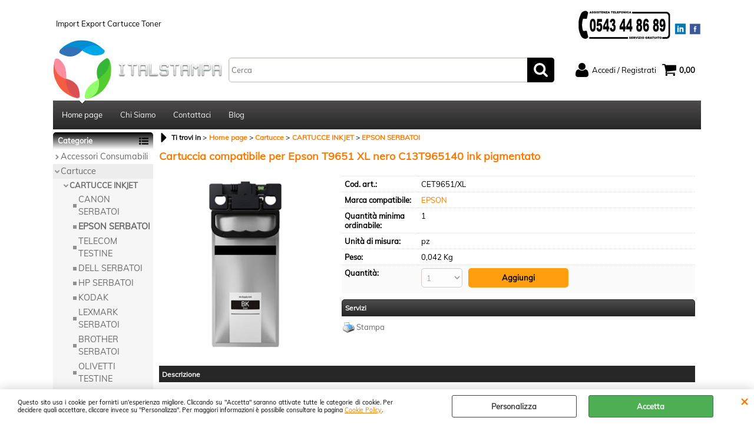

--- FILE ---
content_type: text/html; Charset=iso-8859-1
request_url: https://www.ital-stampa.com/cartucce/cartucce-inkjet/epson-serbatoi/cartuccia-compatibile-per-epson-t9651-xl-nero-c13t965140-ink-pigmentato.1.1.16.gp.10149.uw
body_size: 77343
content:
<!DOCTYPE html>
<html lang="it">
<head>
<meta charset="iso-8859-1">
<meta http-equiv="content-type" content="text/html; charset=iso-8859-1">
<base href="https://www.ital-stampa.com/" />
<script type="text/javascript" id="rdy_LSRDKGn7">
	//<![CDATA[
	window.onerror = function(message, url, lineNumber,columnNumber,oError) {oError = oError||{};var aStack = (oError.stack||"").split("\n");var aConsole = [];aConsole.push(message);for(var sY=0;sY<aStack.length;sY++){if(aStack[sY]){aConsole.push(aStack[sY].replace(/@/g,"\t"));}}console.log("ERROR:");console.log(aConsole.join("\n"));console.log("------------------------------------");return true;};
	//]]>
</script>


<link  href="scripts/jquery.js" rel="preload" type="text/javascript" as="script" />
<link  href="scripts/readyprolibrary.min120.js?lang=it" rel="preload" type="text/javascript" as="script" />
<link  href="/readycontent/images/ingrosso toner cartucce.jpg" rel="preload" as="image" />
<link  href="ReadySkins/wonder/css/scr%65en.css?ch=WedJan7044451UTC01002026" rel="preload" type="text/css" as="style" />
<title>Cartuccia compatibile  per Epson T9651 XL nero C13T965140 ink pigmentato</title>
<meta http-equiv="imagetoolbar" content="no" />
<meta name="generator" content="Ready Pro Ecommerce" />
<meta name="content-language" content="it" />
<link rel="icon" type="image/x-icon" href="/favicon.ico" />
<meta content="CET9651/XL, EPSON, CET9651/XL, Cartuccia compatibile per Epson T9651 XL nero C13T965140 ink pigmentato, ingrosso, distributore, distribuzione, import, prodotto, Cartucce-CARTUCCE INKJET, cinesi, cinese, cina, stampante, italstampa " name="keywords" />
<meta content="Marca Prodotto: EPSON Codice Articolo: CET9651/XL Categoria: EPSON SERBATOI - Cartucce-CARTUCCE INKJET" name="description" />
<meta content="width=device-width, minimum-scale=1.0, maximum-scale=5.0, initial-scale=1.0" name="viewport" />
<meta content="yes" name="apple-mobile-web-app-capable" />
<meta content="yes" name="mobile-web-app-capable" />
<link  href="https://www.ital-stampa.com/cartucce/cartucce-inkjet/epson-serbatoi/cartuccia-compatibile-per-epson-t9651-xl-nero-c13t965140-ink-pigmentato.1.1.16.gp.10149.uw" rel="canonical" />
<meta property="og:title" content="Cartuccia compatibile  per Epson T9651 XL nero C13T965140 ink pigmentato" />
<meta property="og:type" content="product" />
<meta content="Marca Prodotto: EPSON Codice Articolo: CET9651/XL Categoria: EPSON SERBATOI - Cartucce-CARTUCCE INKJET" property="og:description" />
<meta property="og:url" content="https://www.ital-stampa.com/cartucce/cartucce-inkjet/epson-serbatoi/cartuccia-compatibile-per-epson-t9651-xl-nero-c13t965140-ink-pigmentato.1.1.16.gp.10149.uw" />
<meta property="og:image" content="https://www.ital-stampa.com/files/1_Files/Foto/41573_1.PNG" />
<link  href="https://www.ital-stampa.com/files/1_Files/Foto/41573_1.PNG" rel="image_src" />
<link  href="ReadySkins/slick/slick1.css" rel="stylesheet" type="text/css" />
<link  href="ReadySkins/slick/slick-theme1.css" rel="stylesheet" type="text/css" />
<!-- SKIN WONDER (Folder) -->
<link  href="ReadySkins/wonder/css/scr%65en.css?ch=WedJan7044451UTC01002026" rel="stylesheet" type="text/css" />
<!-- Custom CSS --><style type="text/css">
	.blogPage a.continue 
{
color: #f97c00
}

#divformblogcommento
{
  margin: 0px 5px;
}
#bottoneinviocommentoblog 
{
   background-color: #4e4c4c;
    color: white;
    padding: 11px 19px;
    border: none;
    border-radius: 5px;
    cursor: pointer;
    float: left;
}
#bottoneinviocommentoblog:hover 
{
    background-color: #000;
}
#form_commento_blog 
{
  box-sizing: content-box;
  border-radius: 10px;
  padding-top: 5px;
  padding-bottom: 50px;
  border-color: #f97c00 ;
  border: 2px solid #f97c00;
}
#lblform1commentoblog, #lblform2commentoblog{
   float: left;
   display: inline-block;
   padding-left: 10 0px;
}

#myBtn {
  display: none;
  position: fixed;
  bottom: 420px;
  right: 30px;
  z-index: 99;
  font-size: 18px;
  border: none;
  outline: none;
  background-color: #4e4c4c;
  color: white;
  cursor: pointer;
  padding: 15px;
  border-radius: 15px;
}
#myBtn:hover {
  background-color:  #000;
}

#rma > table > thead > tr > th.number:after
{
content:" Rma";
}
tr > td:nth-child(2) > table.detailsTable > tbody > tr:nth-child(1) > td:nth-child(2):after
{
  content: " Pz.";
}
tr > td:nth-child(2) > table.detailsTable > tbody > tr:nth-child(2) > td:nth-child(2):after
{
  content: " Kg.";
}
#rma > table > thead > tr > th.number{
text-align: center;
}
#rma > table > tbody > tr > td.number{
text-align: center;
}
#rma > table > thead > tr > th.date
{
text-align: center;
}
#rma > table > tbody > tr > td.date
{
text-align: center;
}
#rma > table > tbody > tr > td.productName
{
text-align: center;
}
#rma > table > thead > tr > th.productName
{
text-align: center;
}
#rma > table > thead > tr > th.status 
{
text-align: center;
}
#rma > table > tbody > tr > td.status
{
text-align: center;
}
tr > td:nth-child(2) > table:nth-child(6) > tbody > tr:nth-child(3) > td:nth-child(1) > strong:after
{
content: " - Chiusura rma garantita entro";
}
#rmaNew > h1 {
  text-indent:-9999px;
}
#rmaNew > h1:before {
  text-indent:0;
  content:'NUOVA RICHIESTA RESO';
  float:left;
} 
#rmaNew th{
vertical-align: middle;
}
#rma_row_customF1 > input[type="text"]
{
width: 135px;
height: 40px;
}
#rma_row_productName > input[type="text"]{
width: 135px;
height: 40px;
}

#rma h1.boxTitle {
    text-indent: -9999px;
}
#rma h1.boxTitle:before {
    text-indent: 0;
    content: 'NUOVA RICHIESTA RESO';
    float: left;
}
#homeRegUsers > div.panel > li.rma > a:before {
    text-indent: 0;
    content: 'Resi';
    float: left;
    align-content: center;
    margin-left: 80px;
}
#homeRegUsers > div.panel > li.rma > a {
    text-indent: -9999px;
}

#colSx > div.personalElement > div > form > div > p > a {
color: #f97c00;
}

#colSx > div#categories
{
    border-top: 0;
    border-right: 0;
    border-bottom: 0;
    border-left: 0;
}

#preRegistrationPage > table > tbody > tr:nth-child(2) {
    display: none;
    visibility: hidden;
}

#accessMessageBox input {

}

#body_home > div.fancybox-overlay.fancybox-overlay-fixed > div > div 

{
padding:0px;
}

#accessMessageBox
{
  border: 0;
}

#languagesBox {
    display: none;
}

#disclaimerForm > div.text
{
display: none;
}

#disclaimerForm 
{
padding:0px;
}

#body_home > div.fancybox-overlay.fancybox-overlay-fixed > div > div
{
padding:0px;
}

#header_responsive #header_top_bar_wrapper
{
    background: #fff;
    border: 0;
}

#top_text > div > span 
{
top: 15px;
}

#personal_btn_WP_37 > span {
    color: red;
}

#staticPage {
    margin-left: 16px;
}

.newsletterBox .boxTitle
{
  background: #fff;
   border-color: #000;
}

.newsletterBox
{
  background: #fff;
   border-color: #000;
}


#ColSx #personal_btn_WP_37.personalButt spann
{
border-color: #f97c00
}

#personal_btn_WP_37
{
   border-color: #f97c00;
}

#colSx .personalButt
{
   background: #fff;
}

#colSx .personalButt span
{
   color: #000;
}

#ColSx #personal_btn_WP_37.personalButt spann
{
border-color: #f97c00;
}

#colSx .personalButt:hover
{
   background: #000;
}

#colSx .personalButt span:hover
{
   color: #fff;
}

#categories .boxTitle
{
    background-image: linear-gradient(to bottom,#000 0,#fff 100%);
    color: #fff;
}

#categories
{
    border-top: 0px ;
    border-right: 1px solid #000;
    border-bottom: 1px solid #000;
    border-left: 1px solid #000;
}

</style>
<style type="text/css">
#colSx,#colDx,#colMid{display:table-cell;vertical-align:top;}#mainTable{display:table;}
</style>
<script type="text/javascript" id="rdy_fHdTV23P">
//<![CDATA[
var template_var_bShowMobileVersion=false;
var template_var_skinFolder='ReadySkins/wonder/img/';
var template_var_ajaxCall_page='ajaxRequests.asp';
var template_var_upload_files_page='uploadFiles.asp';
var template_var_renew_session_page='';
var template_var_send_order_page='default.asp?cmd=sendOrder';
var template_var_order_incomplete_btn_ko='Annulla';
var template_var_order_incomplete_btn_ok='Procedi con l\'acquisto';
var template_var_order_incomplete_message='<strong>ATTENZIONE!!</strong><br /><p>Siamo spiacenti ma attualmente non esiste alcun vettore disponibile per la tua zona di consegna.</p><ul><li>Potresti decidere di inviare comunque l\'ordine. Ti chiamera\' un nostro tecnico per aiutarti</li><li>Oppure potresti annullare l\'operazione e riprovare tra qualche giorno lasciando i tuoi articoli nel carrello.</li><li>Oppure potresti annullare l\'operazione ma solo per provare un\'altra destinazione</li></ul><br /><br /><strong>Come vuoi procedere?</strong>';
var readypro_data = {cookiesAccepted:0,cookiesMarketingAccepted:0,cookiesStatisticsAccepted:0,webSiteCharset:'iso-8859-1'};
//]]>
</script>
<script src="scripts/jquery.js" type="text/javascript" id="rdy_scriptsjqueryjs"></script>
<script src="scripts/readyprolibrary.min120.js?lang=it" type="text/javascript" id="rdy_scriptsreadyprolibrarymin120jslangit" defer="defer"></script>
<script src="scripts/select2/dist/js/i18n/it.js" type="text/javascript" id="rdy_scriptsselect2distjsi18nitjs" defer="defer"></script>
<script src="scripts/slick/slick1.js" type="text/javascript" id="rdy_scriptsslickslick1js" defer="defer"></script>
<!-- Google Tag Manager -->
<script type="text/javascript" id="rdy_y5vAtPTV">
//<![CDATA[
// Define dataLayer and the gtag function.
window.dataLayer = window.dataLayer || [];
function gtag(){dataLayer.push(arguments);}
// Set default consent to denied as a placeholder
// Determine actual values based on your own requirements
gtag('consent', 'default', {
'ad_storage':'denied',
'ad_user_data':'denied',
'ad_personalization':'denied',
'analytics_storage':'denied'
});
(function(w,d,s,l,i){w[l]=w[l]||[];w[l].push({'gtm.start':new Date().getTime(),event:'gtm.js'});var f=d.getElementsByTagName(s)[0],j=d.createElement(s),dl=l!='dataLayer'?'&l='+l:'';j.async=true;j.src='https://www.googletagmanager.com/gtm.js?id='+i+dl;f.parentNode.insertBefore(j,f);})(window,document,'script','dataLayer','GTM-WPBJKZ4');
//]]>
</script>
<!-- End Google Tag Manager -->
</head>
<body id="body_getProd" class="body_lang_it webAreaID_1">
<!-- Google Tag Manager (noscript) -->
<noscript><iframe src="https://www.googletagmanager.com/ns.html?id=GTM-WPBJKZ4" height="0" width="0" style="display:none;visibility:hidden"></iframe></noscript>
<!-- End Google Tag Manager (noscript) -->
<div id="cookieAlert"><div class="text"><p>Questo sito usa i cookie per fornirti un'esperienza migliore. Cliccando su "Accetta" saranno attivate tutte le categorie di cookie. Per decidere quali accettare, cliccare invece su "Personalizza". Per maggiori informazioni è possibile consultare la pagina <a href="/Cookie-Policy">Cookie Policy</a>.</p></div><div class="btn"><a href="/?cmd=cookieAlertDetails" class="details" onclick="return showCookieDetails(this);">Personalizza</a><a href="/?cmd=cookieAlertOK" class="ok" onclick="return acceptCookie(this,false);">Accetta</a></div><a href="/?cmd=cookieAlertCLOSE" class="close" onclick="return closeCookieBanner(this);">CHIUDI</a></div>
<div id="r_left_menu"><div class="r_left_menu_loader"></div><div class="r_left_menu_container"><div class="r_left_menu_container_scroll"><ul><li class="btn_left_close btn"><span>Chiudi</span></li></ul><div class="r_left_menu_areas"><ul>
<li id="r_webArea_1" class="current">
<a href="https://www.ital-stampa.com/" title="Home page" class="selectedButt" target="_self" data-text="Home page">Home page</a>
<div class="r_left_menu_categories"><ul><!--catTreeSTART5--><li class="li-folder"><a href="accessori-consumabili/products.1.1.5.sp.uw" id="r_folder_5" class="folder" data-id="5" data-params="cmd=searchProd&idA=1&idC=5" data-page="standard">Accessori Consumabili</a></li><!--catTreeEND5--><!--catTreeSTART4--><li class="li-folder"><a href="cartucce/products.1.1.4.sp.uw" id="r_folder_4" class="folder" data-id="4" data-params="cmd=searchProd&idA=1&idC=4" data-page="standard">Cartucce</a></li><!--catTreeEND4--><!--catTreeSTART3--><li class="li-folder"><a href="toner/products.1.1.3.sp.uw" id="r_folder_3" class="folder" data-id="3" data-params="cmd=searchProd&idA=1&idC=3" data-page="standard">Toner</a></li><!--catTreeEND3--><!--catTreeSTART7--><li class="li-folder"><a href="carta-fotografica/products.1.1.7.sp.uw" id="r_folder_7" class="folder" data-id="7" data-params="cmd=searchProd&idA=1&idC=7" data-page="standard">Carta Fotografica</a></li><!--catTreeEND7--><!--catTreeSTART9--><li class="li-folder"><a href="etichette-autoadesive/products.1.1.9.sp.uw" id="r_folder_9" class="folder" data-id="9" data-params="cmd=searchProd&idA=1&idC=9" data-page="standard">Etichette Autoadesive</a></li><!--catTreeEND9--></ul></div>
</li><li id="r_webArea_2">
<a href="chi-siamo" title="Chi Siamo" target="_self" data-text="Chi Siamo">Chi Siamo</a>
<!-- INNERHTML_AREA_2 -->
</li><li id="r_webArea_6">
<a href="contattaci" title="Contattaci" target="_self" data-text="Contattaci">Contattaci</a>
<!-- INNERHTML_AREA_6 -->
</li><li id="r_webArea_8">
<a href="blog/" title="Blog" target="_self" data-text="Blog">Blog</a>
<!-- INNERHTML_AREA_8 -->
</li>
</ul>
</div></div></div></div>
<div id="header_responsive"><div id="head"><div id="header_top_bar_wrapper"><ul class="header_top_bar"><li id="top_text"><div><br/><a href = "https://www.facebook.com/Ital-Stampa-1760635960858683/" title="Visita la nostra pagina Facebook"><img style="width:20px; margin-left:5px;" alt="immagine facebook ital-stampa" style="border:0" src="https://i.imgur.com/ZChr5H5.jpg" align="right"> </a>
<a href = "https://www.linkedin.com/company/ital-stampa/" title="Visita la nostra pagina Linkedin"> <img style="width:20px; margin-left:5px;" alt="immagine linkedin ital-stampa" style="border:0" src="https://i.imgur.com/T9P0gCk.jpg" align="right" alt="numero servizio clienti" > </a>
<img class="ourcallnumberimg" src="https://i.imgur.com/go1RT8pt.jpg" title="numero assistenza clienti" alt="logo assistenza clienti" align="right">
<br/>
<span>Import Export Cartucce Toner</span></div></li></ul></div><div id="top_buttons_wrapper"><ul class="top_buttons"><li id="top_menu_button" class="btn_menu butt"><a href="#"><span>&nbsp;</span></a></li><li class="box_logo"><a href="https://www.ital-stampa.com/"><img src="/readycontent/images/ingrosso toner cartucce.jpg" fetchpriority="high" id="logo" alt="Logo Ital-Stampa Ingrosso Cartucce Toner " border="0" /></a></li><li class="box_search"><form action="default.asp" id="top_search" class="headForm"><div class="box_text_search"><input type="text" placeholder="Cerca" class="txt_search" name="cmdString" autocomplete="off" value="" /><input type="submit" value="ok" class="btn_search responsive_butt" /></div><input type="button" value="ok" name="main_butt" class="btn_search main_butt" /><input type="hidden" name="cmd" value="searchProd" /><input type="hidden" name="bFormSearch" value="1" /></form></li><li id="top_login_button" class="btn_login butt"><a href="default.asp?cmd=loginAndRegister" rel="nofollow"><span>Accedi / Registrati</span></a><div id="top_login" class="popup"><div class="loginAndRegister" id="loginAndRegisterTop"><div id="existentUserBoxTop" class="existent_user_box"><div class="boxTitle"><span>Sono già registrato</span></div><p>Per completare l'ordine inserisci il nome utente e la password e poi clicca sul pulsante "Accedi"</p><form action="cartucce/cartucce-inkjet/epson-serbatoi/cartuccia-compatibile-per-epson-t9651-xl-nero-c13t965140-ink-pigmentato.1.1.16.gp.10149.uw" method="post"><fieldset><label><strong>E-mail:</strong><input type="text" name="uid" /></label><label><strong>Password:</strong><input type="password" name="pwd" onkeypress="showToggleViewPassword(this);" /></label></fieldset><input value="Accedi" type="submit" name="cmdOK" class="butt1" /><a href="#" title="Inserire l'indirizzo email con il quale e' stata effettuata la registrazione per reimpostare la password" onclick="return showMessageInLightBox('&lt;div id=&quot;resetPwdRequest&quot;&gt;&lt;div class=&quot;boxTitle&quot;&gt;Hai perso la password?&lt;/div&gt;Per avviare la procedura di reset della password inserisci l\'indirizzo email con il quale ti sei registrato.&lt;form id=&quot;resetPwdRequestForm&quot; action=&quot;default.asp?cmd=resetPwdRequest&quot; method=&quot;post&quot; onsubmit=&quot;return checkResetPwdForm(this);&quot;&gt;&lt;label for=&quot;email&quot;&gt;E-mail&lt;/label&gt;&amp;nbsp;&lt;input type=&quot;text&quot; name=&quot;email&quot; /&gt;&amp;nbsp;&lt;input type=&quot;submit&quot; name=&quot;cmd_OK&quot; value=&quot;Vai&quot; class=&quot;butt1&quot; id=&quot;resetPwdRequestButt&quot; /&gt;&lt;/form&gt;&lt;/div&gt;');">Hai perso la password?</a></form></div><div id="newUserBoxTop" class="new_user_box"><div class="boxTitle"><span>Sono un nuovo cliente</span></div><p>Se non sei ancora registrato sul nostro sito clicca sul pulsante "Registrati"</p><form action="default.asp?cmd=regForm" method="post"><input type="submit" name="cmdRegister" value="Registrati" class="butt1" /></form></div></div></div></li><li class="btn_cart butt" id="top_cart_button"><a href="default.asp?cmd=showCart" rel="nofollow"><span>0,00</span></a></li></ul></div></div></div>
<div id="menu"><ul>
<li id="webArea_1" class="current">
<a href="https://www.ital-stampa.com/" title="Home page" class="selectedButt" target="_self" data-text="Home page">Home page</a>
</li><li id="webArea_2">
<a href="chi-siamo" title="Chi Siamo" target="_self" data-text="Chi Siamo">Chi Siamo</a>
</li><li id="webArea_6">
<a href="contattaci" title="Contattaci" target="_self" data-text="Contattaci">Contattaci</a>
</li><li id="webArea_8">
<a href="blog/" title="Blog" target="_self" data-text="Blog">Blog</a>
</li>
</ul>
</div>
<div id="mainTableContainer">
<div id="mainTable">
<div id="colSx"><div id="categories"><div id="categories_Title" class="boxTitle bkg2"><span>Categorie</span></div><ul><!--catTreeSTART5--><li class="li-folder"><a href="accessori-consumabili/products.1.1.5.sp.uw" id="folder_5" class="folder" data-id="5" data-params="cmd=searchProd&idA=1&idC=5" data-page="standard">Accessori Consumabili</a><ul id="folder_childs_5" style="display:none;"><!--catTreeSTART54--><li class="li-folder"><a href="accessori-consumabili/ttr-fax/products.1.1.54.sp.uw" id="folder_54" class="folder" data-id="54" data-params="cmd=searchProd&idA=1&idC=54" data-page="standard">TTR FAX</a><ul id="folder_childs_54" style="display:none;"><!--catTreeSTART55--><li class="li-item"><a href="accessori-consumabili/ttr-fax/per-telecom/products.1.1.55.sp.uw" id="catnode_55" data-id="55" data-params="cmd=searchProd&idA=1&idC=55" data-page="standard">Per Telecom</a></li><!--catTreeEND55--><!--catTreeSTART92--><li class="li-item"><a href="accessori-consumabili/ttr-fax/per-brother/products.1.1.92.sp.uw" id="catnode_92" data-id="92" data-params="cmd=searchProd&idA=1&idC=92" data-page="standard">Per Brother</a></li><!--catTreeEND92--><!--catTreeSTART93--><li class="li-item"><a href="accessori-consumabili/ttr-fax/per-panasonic/products.1.1.93.sp.uw" id="catnode_93" data-id="93" data-params="cmd=searchProd&idA=1&idC=93" data-page="standard">Per Panasonic</a></li><!--catTreeEND93--><!--catTreeSTART94--><li class="li-item"><a href="accessori-consumabili/ttr-fax/per-philips/products.1.1.94.sp.uw" id="catnode_94" data-id="94" data-params="cmd=searchProd&idA=1&idC=94" data-page="standard">Per Philips</a></li><!--catTreeEND94--><!--catTreeSTART95--><li class="li-item"><a href="accessori-consumabili/ttr-fax/per-sagem/products.1.1.95.sp.uw" id="catnode_95" data-id="95" data-params="cmd=searchProd&idA=1&idC=95" data-page="standard">Per Sagem</a></li><!--catTreeEND95--><!--catTreeSTART96--><li class="li-item"><a href="accessori-consumabili/ttr-fax/per-sharp/products.1.1.96.sp.uw" id="catnode_96" data-id="96" data-params="cmd=searchProd&idA=1&idC=96" data-page="standard">Per Sharp</a></li><!--catTreeEND96--></ul></li><!--catTreeEND54--><!--catTreeSTART56--><li class="li-folder"><a href="accessori-consumabili/polvere-per-toner/products.1.1.56.sp.uw" id="folder_56" class="folder" data-id="56" data-params="cmd=searchProd&idA=1&idC=56" data-page="standard">Polvere per Toner</a><ul id="folder_childs_56" style="display:none;"><!--catTreeSTART72--><li class="li-item"><a href="accessori-consumabili/polvere-per-toner/universale-hp/products.1.1.72.sp.uw" id="catnode_72" data-id="72" data-params="cmd=searchProd&idA=1&idC=72" data-page="standard">Universale Hp</a></li><!--catTreeEND72--><!--catTreeSTART118--><li class="li-item"><a href="accessori-consumabili/polvere-per-toner/universale-brother/products.1.1.118.sp.uw" id="catnode_118" data-id="118" data-params="cmd=searchProd&idA=1&idC=118" data-page="standard">Universale Brother</a></li><!--catTreeEND118--><!--catTreeSTART119--><li class="li-item"><a href="accessori-consumabili/polvere-per-toner/universale-samsung/products.1.1.119.sp.uw" id="catnode_119" data-id="119" data-params="cmd=searchProd&idA=1&idC=119" data-page="standard">Universale Samsung</a></li><!--catTreeEND119--><!--catTreeSTART170--><li class="li-item"><a href="accessori-consumabili/polvere-per-toner/universale-kyocera/products.1.1.170.sp.uw" id="catnode_170" data-id="170" data-params="cmd=searchProd&idA=1&idC=170" data-page="standard">Universale kyocera</a></li><!--catTreeEND170--></ul></li><!--catTreeEND56--><!--catTreeSTART58--><li class="li-folder"><a href="accessori-consumabili/chip/products.1.1.58.sp.uw" id="folder_58" class="folder" data-id="58" data-params="cmd=searchProd&idA=1&idC=58" data-page="standard">Chip</a><ul id="folder_childs_58" style="display:none;"><!--catTreeSTART59--><li class="li-item"><a href="accessori-consumabili/chip/per-epson/products.1.1.59.sp.uw" id="catnode_59" data-id="59" data-params="cmd=searchProd&idA=1&idC=59" data-page="standard">Per Epson</a></li><!--catTreeEND59--><!--catTreeSTART62--><li class="li-item"><a href="accessori-consumabili/chip/per-hp/products.1.1.62.sp.uw" id="catnode_62" data-id="62" data-params="cmd=searchProd&idA=1&idC=62" data-page="standard">Per Hp</a></li><!--catTreeEND62--><!--catTreeSTART63--><li class="li-item"><a href="accessori-consumabili/chip/per-samsung/products.1.1.63.sp.uw" id="catnode_63" data-id="63" data-params="cmd=searchProd&idA=1&idC=63" data-page="standard">Per Samsung</a></li><!--catTreeEND63--><!--catTreeSTART66--><li class="li-item"><a href="accessori-consumabili/chip/per-xerox/products.1.1.66.sp.uw" id="catnode_66" data-id="66" data-params="cmd=searchProd&idA=1&idC=66" data-page="standard">Per Xerox</a></li><!--catTreeEND66--></ul></li><!--catTreeEND58--><!--catTreeSTART97--><li class="li-folder"><a href="accessori-consumabili/inchiostro/products.1.1.97.sp.uw" id="folder_97" class="folder" data-id="97" data-params="cmd=searchProd&idA=1&idC=97" data-page="standard">INCHIOSTRO</a><ul id="folder_childs_97" style="display:none;"><!--catTreeSTART98--><li class="li-item"><a href="accessori-consumabili/inchiostro/universal/products.1.1.98.sp.uw" id="catnode_98" data-id="98" data-params="cmd=searchProd&idA=1&idC=98" data-page="standard">UNIVERSAL</a></li><!--catTreeEND98--><!--catTreeSTART195--><li class="li-item"><a href="accessori-consumabili/inchiostro/ecotank/products.1.1.195.sp.uw" id="catnode_195" data-id="195" data-params="cmd=searchProd&idA=1&idC=195" data-page="standard">ECOTANK</a></li><!--catTreeEND195--><!--catTreeSTART111--><li class="li-item"><a href="accessori-consumabili/inchiostro/liquido-cleaning/products.1.1.111.sp.uw" id="catnode_111" data-id="111" data-params="cmd=searchProd&idA=1&idC=111" data-page="standard">Liquido cleaning</a></li><!--catTreeEND111--><!--catTreeSTART99--><li class="li-item"><a href="accessori-consumabili/inchiostro/epson/products.1.1.99.sp.uw" id="catnode_99" data-id="99" data-params="cmd=searchProd&idA=1&idC=99" data-page="standard">EPSON</a></li><!--catTreeEND99--><!--catTreeSTART100--><li class="li-item"><a href="accessori-consumabili/inchiostro/canon/products.1.1.100.sp.uw" id="catnode_100" data-id="100" data-params="cmd=searchProd&idA=1&idC=100" data-page="standard">CANON</a></li><!--catTreeEND100--><!--catTreeSTART101--><li class="li-item"><a href="accessori-consumabili/inchiostro/hp/products.1.1.101.sp.uw" id="catnode_101" data-id="101" data-params="cmd=searchProd&idA=1&idC=101" data-page="standard">HP</a></li><!--catTreeEND101--></ul></li><!--catTreeEND97--><!--catTreeSTART108--><li class="li-item"><a href="accessori-consumabili/clip/products.1.1.108.sp.uw" id="catnode_108" data-id="108" data-params="cmd=searchProd&idA=1&idC=108" data-page="standard">CLIP</a></li><!--catTreeEND108--></ul></li><!--catTreeEND5--><!--catTreeSTART4--><li class="li-folder"><a href="cartucce/products.1.1.4.sp.uw" id="folder_4" class="open" data-id="4" data-params="cmd=searchProd&idA=1&idC=4" data-page="standard">Cartucce</a><ul id="folder_childs_4" class="openblock"><!--catTreeSTART12--><li class="li-folder"><a href="cartucce/cartucce-inkjet/products.1.1.12.sp.uw" id="folder_12" class="open" data-id="12" data-params="cmd=searchProd&idA=1&idC=12" data-page="standard">CARTUCCE INKJET</a><ul id="folder_childs_12" class="openblock"><!--catTreeSTART13--><li class="li-item"><a href="cartucce/cartucce-inkjet/canon-serbatoi/products.1.1.13.sp.uw" id="catnode_13" data-id="13" data-params="cmd=searchProd&idA=1&idC=13" data-page="standard">CANON SERBATOI</a></li><!--catTreeEND13--><!--catTreeSTART16--><li class="li-item"><a href="cartucce/cartucce-inkjet/epson-serbatoi/products.1.1.16.sp.uw" id="catnode_16" class="current" data-id="16" data-params="cmd=searchProd&idA=1&idC=16" data-page="standard">EPSON SERBATOI</a></li><!--catTreeEND16--><!--catTreeSTART18--><li class="li-item"><a href="cartucce/cartucce-inkjet/telecom-testine/products.1.1.18.sp.uw" id="catnode_18" data-id="18" data-params="cmd=searchProd&idA=1&idC=18" data-page="standard">TELECOM TESTINE</a></li><!--catTreeEND18--><!--catTreeSTART19--><li class="li-item"><a href="cartucce/cartucce-inkjet/dell-serbatoi/products.1.1.19.sp.uw" id="catnode_19" data-id="19" data-params="cmd=searchProd&idA=1&idC=19" data-page="standard">DELL SERBATOI</a></li><!--catTreeEND19--><!--catTreeSTART20--><li class="li-item"><a href="cartucce/cartucce-inkjet/hp-serbatoi/products.1.1.20.sp.uw" id="catnode_20" data-id="20" data-params="cmd=searchProd&idA=1&idC=20" data-page="standard">HP SERBATOI</a></li><!--catTreeEND20--><!--catTreeSTART24--><li class="li-item"><a href="cartucce/cartucce-inkjet/kodak/products.1.1.24.sp.uw" id="catnode_24" data-id="24" data-params="cmd=searchProd&idA=1&idC=24" data-page="standard">KODAK</a></li><!--catTreeEND24--><!--catTreeSTART81--><li class="li-item"><a href="cartucce/cartucce-inkjet/lexmark-serbatoi/products.1.1.81.sp.uw" id="catnode_81" data-id="81" data-params="cmd=searchProd&idA=1&idC=81" data-page="standard">LEXMARK SERBATOI</a></li><!--catTreeEND81--><!--catTreeSTART102--><li class="li-item"><a href="cartucce/cartucce-inkjet/brother-serbatoi/products.1.1.102.sp.uw" id="catnode_102" data-id="102" data-params="cmd=searchProd&idA=1&idC=102" data-page="standard">BROTHER SERBATOI</a></li><!--catTreeEND102--><!--catTreeSTART114--><li class="li-item"><a href="cartucce/cartucce-inkjet/olivetti-testine/products.1.1.114.sp.uw" id="catnode_114" data-id="114" data-params="cmd=searchProd&idA=1&idC=114" data-page="standard">OLIVETTI TESTINE</a></li><!--catTreeEND114--><!--catTreeSTART115--><li class="li-item"><a href="cartucce/cartucce-inkjet/philips-testine/products.1.1.115.sp.uw" id="catnode_115" data-id="115" data-params="cmd=searchProd&idA=1&idC=115" data-page="standard">PHILIPS TESTINE</a></li><!--catTreeEND115--><!--catTreeSTART116--><li class="li-item"><a href="cartucce/cartucce-inkjet/samsung-serbatoi/products.1.1.116.sp.uw" id="catnode_116" data-id="116" data-params="cmd=searchProd&idA=1&idC=116" data-page="standard">SAMSUNG SERBATOI</a></li><!--catTreeEND116--><!--catTreeSTART196--><li class="li-item"><a href="cartucce/cartucce-inkjet/ricoh/products.1.1.196.sp.uw" id="catnode_196" data-id="196" data-params="cmd=searchProd&idA=1&idC=196" data-page="standard">RICOH</a></li><!--catTreeEND196--></ul></li><!--catTreeEND12--><!--catTreeSTART14--><li class="li-folder"><a href="cartucce/cartucce-ricaricabile/products.1.1.14.sp.uw" id="folder_14" class="folder" data-id="14" data-params="cmd=searchProd&idA=1&idC=14" data-page="standard">CARTUCCE RICARICABILE</a><ul id="folder_childs_14" style="display:none;"><!--catTreeSTART15--><li class="li-item"><a href="cartucce/cartucce-ricaricabile/epson/products.1.1.15.sp.uw" id="catnode_15" data-id="15" data-params="cmd=searchProd&idA=1&idC=15" data-page="standard">EPSON</a></li><!--catTreeEND15--><!--catTreeSTART25--><li class="li-item"><a href="cartucce/cartucce-ricaricabile/brother/products.1.1.25.sp.uw" id="catnode_25" data-id="25" data-params="cmd=searchProd&idA=1&idC=25" data-page="standard">BROTHER</a></li><!--catTreeEND25--><!--catTreeSTART112--><li class="li-item"><a href="cartucce/cartucce-ricaricabile/canon/products.1.1.112.sp.uw" id="catnode_112" data-id="112" data-params="cmd=searchProd&idA=1&idC=112" data-page="standard">CANON</a></li><!--catTreeEND112--><!--catTreeSTART117--><li class="li-item"><a href="cartucce/cartucce-ricaricabile/hp/products.1.1.117.sp.uw" id="catnode_117" data-id="117" data-params="cmd=searchProd&idA=1&idC=117" data-page="standard">HP</a></li><!--catTreeEND117--></ul></li><!--catTreeEND14--><!--catTreeSTART88--><li class="li-folder"><a href="cartucce/cartucce-rigenerato/products.1.1.88.sp.uw" id="folder_88" class="folder" data-id="88" data-params="cmd=searchProd&idA=1&idC=88" data-page="standard">CARTUCCE RIGENERATO</a><ul id="folder_childs_88" style="display:none;"><!--catTreeSTART89--><li class="li-item"><a href="cartucce/cartucce-rigenerato/lexmark-testine/products.1.1.89.sp.uw" id="catnode_89" data-id="89" data-params="cmd=searchProd&idA=1&idC=89" data-page="standard">LEXMARK TESTINE</a></li><!--catTreeEND89--><!--catTreeSTART90--><li class="li-item"><a href="cartucce/cartucce-rigenerato/samsung-testine/products.1.1.90.sp.uw" id="catnode_90" data-id="90" data-params="cmd=searchProd&idA=1&idC=90" data-page="standard">SAMSUNG TESTINE</a></li><!--catTreeEND90--><!--catTreeSTART103--><li class="li-item"><a href="cartucce/cartucce-rigenerato/hp-testine/products.1.1.103.sp.uw" id="catnode_103" data-id="103" data-params="cmd=searchProd&idA=1&idC=103" data-page="standard">HP TESTINE</a></li><!--catTreeEND103--><!--catTreeSTART106--><li class="li-item"><a href="cartucce/cartucce-rigenerato/canon-testine/products.1.1.106.sp.uw" id="catnode_106" data-id="106" data-params="cmd=searchProd&idA=1&idC=106" data-page="standard">CANON TESTINE</a></li><!--catTreeEND106--></ul></li><!--catTreeEND88--><!--catTreeSTART123--><li class="li-folder"><a href="cartucce/kit-cartucce/products.1.1.123.sp.uw" id="folder_123" class="folder" data-id="123" data-params="cmd=searchProd&idA=1&idC=123" data-page="standard">KIT CARTUCCE</a><ul id="folder_childs_123" style="display:none;"><!--catTreeSTART124--><li class="li-item"><a href="cartucce/kit-cartucce/kit-epson/products.1.1.124.sp.uw" id="catnode_124" data-id="124" data-params="cmd=searchProd&idA=1&idC=124" data-page="standard">KIT EPSON</a></li><!--catTreeEND124--><!--catTreeSTART125--><li class="li-item"><a href="cartucce/kit-cartucce/kit-brother/products.1.1.125.sp.uw" id="catnode_125" data-id="125" data-params="cmd=searchProd&idA=1&idC=125" data-page="standard">KIT BROTHER</a></li><!--catTreeEND125--><!--catTreeSTART127--><li class="li-item"><a href="cartucce/kit-cartucce/kit-canon/products.1.1.127.sp.uw" id="catnode_127" data-id="127" data-params="cmd=searchProd&idA=1&idC=127" data-page="standard">KIT CANON</a></li><!--catTreeEND127--></ul></li><!--catTreeEND123--></ul></li><!--catTreeEND4--><!--catTreeSTART3--><li class="li-folder"><a href="toner/products.1.1.3.sp.uw" id="folder_3" class="folder" data-id="3" data-params="cmd=searchProd&idA=1&idC=3" data-page="standard">Toner</a><ul id="folder_childs_3" style="display:none;"><!--catTreeSTART27--><li class="li-folder"><a href="toner/toner-colore/products.1.1.27.sp.uw" id="folder_27" class="folder" data-id="27" data-params="cmd=searchProd&idA=1&idC=27" data-page="standard">Toner Colore</a><ul id="folder_childs_27" style="display:none;"><!--catTreeSTART38--><li class="li-item"><a href="toner/toner-colore/brother-colore/products.1.1.38.sp.uw" id="catnode_38" data-id="38" data-params="cmd=searchProd&idA=1&idC=38" data-page="standard">Brother Colore</a></li><!--catTreeEND38--><!--catTreeSTART40--><li class="li-item"><a href="toner/toner-colore/canon-colore/products.1.1.40.sp.uw" id="catnode_40" data-id="40" data-params="cmd=searchProd&idA=1&idC=40" data-page="standard">Canon Colore</a></li><!--catTreeEND40--><!--catTreeSTART42--><li class="li-item"><a href="toner/toner-colore/epson-colore/products.1.1.42.sp.uw" id="catnode_42" data-id="42" data-params="cmd=searchProd&idA=1&idC=42" data-page="standard">Epson Colore</a></li><!--catTreeEND42--><!--catTreeSTART28--><li class="li-item"><a href="toner/toner-colore/hp-colore/products.1.1.28.sp.uw" id="catnode_28" data-id="28" data-params="cmd=searchProd&idA=1&idC=28" data-page="standard">Hp Colore</a></li><!--catTreeEND28--><!--catTreeSTART34--><li class="li-item"><a href="toner/toner-colore/samsung-colore/products.1.1.34.sp.uw" id="catnode_34" data-id="34" data-params="cmd=searchProd&idA=1&idC=34" data-page="standard">Samsung Colore</a></li><!--catTreeEND34--><!--catTreeSTART29--><li class="li-item"><a href="toner/toner-colore/konica-colore/products.1.1.29.sp.uw" id="catnode_29" data-id="29" data-params="cmd=searchProd&idA=1&idC=29" data-page="standard">Konica Colore</a></li><!--catTreeEND29--><!--catTreeSTART41--><li class="li-item"><a href="toner/toner-colore/dell-colore/products.1.1.41.sp.uw" id="catnode_41" data-id="41" data-params="cmd=searchProd&idA=1&idC=41" data-page="standard">Dell Colore</a></li><!--catTreeEND41--><!--catTreeSTART46--><li class="li-item"><a href="toner/toner-colore/kyocera-colore/products.1.1.46.sp.uw" id="catnode_46" data-id="46" data-params="cmd=searchProd&idA=1&idC=46" data-page="standard">Kyocera Colore</a></li><!--catTreeEND46--><!--catTreeSTART47--><li class="li-item"><a href="toner/toner-colore/lexmark-colore/products.1.1.47.sp.uw" id="catnode_47" data-id="47" data-params="cmd=searchProd&idA=1&idC=47" data-page="standard">Lexmark Colore</a></li><!--catTreeEND47--><!--catTreeSTART48--><li class="li-item"><a href="toner/toner-colore/oki-colore/products.1.1.48.sp.uw" id="catnode_48" data-id="48" data-params="cmd=searchProd&idA=1&idC=48" data-page="standard">Oki Colore</a></li><!--catTreeEND48--><!--catTreeSTART50--><li class="li-item"><a href="toner/toner-colore/xerox-colore/products.1.1.50.sp.uw" id="catnode_50" data-id="50" data-params="cmd=searchProd&idA=1&idC=50" data-page="standard">Xerox Colore</a></li><!--catTreeEND50--><!--catTreeSTART122--><li class="li-item"><a href="toner/toner-colore/ricoh-colore/products.1.1.122.sp.uw" id="catnode_122" data-id="122" data-params="cmd=searchProd&idA=1&idC=122" data-page="standard">Ricoh Colore</a></li><!--catTreeEND122--><!--catTreeSTART129--><li class="li-item"><a href="toner/toner-colore/sharp-colore/products.1.1.129.sp.uw" id="catnode_129" data-id="129" data-params="cmd=searchProd&idA=1&idC=129" data-page="standard">Sharp Colore</a></li><!--catTreeEND129--><!--catTreeSTART175--><li class="li-item"><a href="toner/toner-colore/utax-colore/products.1.1.175.sp.uw" id="catnode_175" data-id="175" data-params="cmd=searchProd&idA=1&idC=175" data-page="standard">Utax Colore</a></li><!--catTreeEND175--><!--catTreeSTART176--><li class="li-item"><a href="toner/toner-colore/olivetti-colore/products.1.1.176.sp.uw" id="catnode_176" data-id="176" data-params="cmd=searchProd&idA=1&idC=176" data-page="standard">Olivetti Colore</a></li><!--catTreeEND176--><!--catTreeSTART178--><li class="li-item"><a href="toner/toner-colore/triumph-adler-colore/products.1.1.178.sp.uw" id="catnode_178" data-id="178" data-params="cmd=searchProd&idA=1&idC=178" data-page="standard">Triumph Adler Colore</a></li><!--catTreeEND178--></ul></li><!--catTreeEND27--><!--catTreeSTART30--><li class="li-folder"><a href="toner/toner-nero/products.1.1.30.sp.uw" id="folder_30" class="folder" data-id="30" data-params="cmd=searchProd&idA=1&idC=30" data-page="standard">Toner Nero</a><ul id="folder_childs_30" style="display:none;"><!--catTreeSTART39--><li class="li-item"><a href="toner/toner-nero/brother-nero/products.1.1.39.sp.uw" id="catnode_39" data-id="39" data-params="cmd=searchProd&idA=1&idC=39" data-page="standard">Brother Nero</a></li><!--catTreeEND39--><!--catTreeSTART109--><li class="li-item"><a href="toner/toner-nero/canon-nero/products.1.1.109.sp.uw" id="catnode_109" data-id="109" data-params="cmd=searchProd&idA=1&idC=109" data-page="standard">Canon Nero</a></li><!--catTreeEND109--><!--catTreeSTART107--><li class="li-item"><a href="toner/toner-nero/epson-nero/products.1.1.107.sp.uw" id="catnode_107" data-id="107" data-params="cmd=searchProd&idA=1&idC=107" data-page="standard">Epson Nero</a></li><!--catTreeEND107--><!--catTreeSTART36--><li class="li-item"><a href="toner/toner-nero/hp-nero/products.1.1.36.sp.uw" id="catnode_36" data-id="36" data-params="cmd=searchProd&idA=1&idC=36" data-page="standard">Hp Nero</a></li><!--catTreeEND36--><!--catTreeSTART32--><li class="li-item"><a href="toner/toner-nero/samsung-nero/products.1.1.32.sp.uw" id="catnode_32" data-id="32" data-params="cmd=searchProd&idA=1&idC=32" data-page="standard">Samsung Nero</a></li><!--catTreeEND32--><!--catTreeSTART31--><li class="li-item"><a href="toner/toner-nero/lexmark-nero/products.1.1.31.sp.uw" id="catnode_31" data-id="31" data-params="cmd=searchProd&idA=1&idC=31" data-page="standard">Lexmark Nero</a></li><!--catTreeEND31--><!--catTreeSTART33--><li class="li-item"><a href="toner/toner-nero/kyocera-nero/products.1.1.33.sp.uw" id="catnode_33" data-id="33" data-params="cmd=searchProd&idA=1&idC=33" data-page="standard">Kyocera Nero</a></li><!--catTreeEND33--><!--catTreeSTART35--><li class="li-item"><a href="toner/toner-nero/oki-nero/products.1.1.35.sp.uw" id="catnode_35" data-id="35" data-params="cmd=searchProd&idA=1&idC=35" data-page="standard">Oki Nero</a></li><!--catTreeEND35--><!--catTreeSTART37--><li class="li-item"><a href="toner/toner-nero/xerox-nero/products.1.1.37.sp.uw" id="catnode_37" data-id="37" data-params="cmd=searchProd&idA=1&idC=37" data-page="standard">Xerox Nero</a></li><!--catTreeEND37--><!--catTreeSTART74--><li class="li-item"><a href="toner/toner-nero/ricoh-nero/products.1.1.74.sp.uw" id="catnode_74" data-id="74" data-params="cmd=searchProd&idA=1&idC=74" data-page="standard">Ricoh Nero</a></li><!--catTreeEND74--><!--catTreeSTART45--><li class="li-item"><a href="toner/toner-nero/konica-nero/products.1.1.45.sp.uw" id="catnode_45" data-id="45" data-params="cmd=searchProd&idA=1&idC=45" data-page="standard">Konica Nero</a></li><!--catTreeEND45--><!--catTreeSTART206--><li class="li-item"><a href="toner/toner-nero/dell-nero/products.1.1.206.sp.uw" id="catnode_206" data-id="206" data-params="cmd=searchProd&idA=1&idC=206" data-page="standard">Dell Nero</a></li><!--catTreeEND206--><!--catTreeSTART82--><li class="li-item"><a href="toner/toner-nero/panasonic-nero/products.1.1.82.sp.uw" id="catnode_82" data-id="82" data-params="cmd=searchProd&idA=1&idC=82" data-page="standard">Panasonic Nero</a></li><!--catTreeEND82--><!--catTreeSTART83--><li class="li-item"><a href="toner/toner-nero/toshiba-nero/products.1.1.83.sp.uw" id="catnode_83" data-id="83" data-params="cmd=searchProd&idA=1&idC=83" data-page="standard">Toshiba Nero</a></li><!--catTreeEND83--><!--catTreeSTART128--><li class="li-item"><a href="toner/toner-nero/sharp-nero/products.1.1.128.sp.uw" id="catnode_128" data-id="128" data-params="cmd=searchProd&idA=1&idC=128" data-page="standard">Sharp Nero</a></li><!--catTreeEND128--><!--catTreeSTART174--><li class="li-item"><a href="toner/toner-nero/utax-nero/products.1.1.174.sp.uw" id="catnode_174" data-id="174" data-params="cmd=searchProd&idA=1&idC=174" data-page="standard">Utax nero</a></li><!--catTreeEND174--><!--catTreeSTART177--><li class="li-item"><a href="toner/toner-nero/triumph-adler-nero/products.1.1.177.sp.uw" id="catnode_177" data-id="177" data-params="cmd=searchProd&idA=1&idC=177" data-page="standard">Triumph Adler Nero</a></li><!--catTreeEND177--><!--catTreeSTART181--><li class="li-item"><a href="toner/toner-nero/olivetti-nero/products.1.1.181.sp.uw" id="catnode_181" data-id="181" data-params="cmd=searchProd&idA=1&idC=181" data-page="standard">Olivetti Nero</a></li><!--catTreeEND181--><!--catTreeSTART215--><li class="li-item"><a href="toner/toner-nero/pantum-nero/products.1.1.215.sp.uw" id="catnode_215" data-id="215" data-params="cmd=searchProd&idA=1&idC=215" data-page="standard">Pantum nero</a></li><!--catTreeEND215--></ul></li><!--catTreeEND30--></ul></li><!--catTreeEND3--><!--catTreeSTART7--><li class="li-folder"><a href="carta-fotografica/products.1.1.7.sp.uw" id="folder_7" class="folder" data-id="7" data-params="cmd=searchProd&idA=1&idC=7" data-page="standard">Carta Fotografica</a><ul id="folder_childs_7" style="display:none;"><!--catTreeSTART75--><li class="li-item"><a href="carta-fotografica/carta-adesiva-per-cd-dvd/products.1.1.75.sp.uw" id="catnode_75" data-id="75" data-params="cmd=searchProd&idA=1&idC=75" data-page="standard">Carta Adesiva per CD DVD</a></li><!--catTreeEND75--><!--catTreeSTART76--><li class="li-item"><a href="carta-fotografica/glossy-photo-paper-inkjet/products.1.1.76.sp.uw" id="catnode_76" data-id="76" data-params="cmd=searchProd&idA=1&idC=76" data-page="standard">Glossy Photo Paper inkjet</a></li><!--catTreeEND76--><!--catTreeSTART77--><li class="li-item"><a href="carta-fotografica/carta-fotografica-opaca-inkjet/products.1.1.77.sp.uw" id="catnode_77" data-id="77" data-params="cmd=searchProd&idA=1&idC=77" data-page="standard">Carta Fotografica Opaca Inkjet</a></li><!--catTreeEND77--></ul></li><!--catTreeEND7--><!--catTreeSTART9--><li class="li-folder"><a href="etichette-autoadesive/products.1.1.9.sp.uw" id="folder_9" class="folder" data-id="9" data-params="cmd=searchProd&idA=1&idC=9" data-page="standard">Etichette Autoadesive</a><ul id="folder_childs_9" style="display:none;"><!--catTreeSTART78--><li class="li-item"><a href="etichette-autoadesive/etichette-compatibile-brother/products.1.1.78.sp.uw" id="catnode_78" data-id="78" data-params="cmd=searchProd&idA=1&idC=78" data-page="standard">Etichette compatibile BROTHER</a></li><!--catTreeEND78--><!--catTreeSTART79--><li class="li-folder"><a href="etichette-autoadesive/etichette-compatibile-dymo/products.1.1.79.sp.uw" id="folder_79" class="folder" data-id="79" data-params="cmd=searchProd&idA=1&idC=79" data-page="standard">Etichette compatibile DYMO</a><ul id="folder_childs_79" style="display:none;"><!--catTreeSTART187--><li class="li-item"><a href="etichette-autoadesive/etichette-compatibile-dymo/permanente/products.1.1.187.sp.uw" id="catnode_187" data-id="187" data-params="cmd=searchProd&idA=1&idC=187" data-page="standard">PERMANENTE</a></li><!--catTreeEND187--><!--catTreeSTART188--><li class="li-item"><a href="etichette-autoadesive/etichette-compatibile-dymo/rimovibile/products.1.1.188.sp.uw" id="catnode_188" data-id="188" data-params="cmd=searchProd&idA=1&idC=188" data-page="standard">RIMOVIBILE</a></li><!--catTreeEND188--></ul></li><!--catTreeEND79--><!--catTreeSTART80--><li class="li-item"><a href="etichette-autoadesive/etichette-compatibile-seiko/products.1.1.80.sp.uw" id="catnode_80" data-id="80" data-params="cmd=searchProd&idA=1&idC=80" data-page="standard">Etichette compatibile SEIKO</a></li><!--catTreeEND80--><!--catTreeSTART179--><li class="li-item"><a href="etichette-autoadesive/etichette-adesive-a4/products.1.1.179.sp.uw" id="catnode_179" data-id="179" data-params="cmd=searchProd&idA=1&idC=179" data-page="standard">Etichette adesive A4</a></li><!--catTreeEND179--><!--catTreeSTART183--><li class="li-item"><a href="etichette-autoadesive/ribbon/products.1.1.183.sp.uw" id="catnode_183" data-id="183" data-params="cmd=searchProd&idA=1&idC=183" data-page="standard">Ribbon</a></li><!--catTreeEND183--><!--catTreeSTART184--><li class="li-folder"><a href="etichette-autoadesive/etichette-compatibile-zebra/products.1.1.184.sp.uw" id="folder_184" class="folder" data-id="184" data-params="cmd=searchProd&idA=1&idC=184" data-page="standard">Etichette compatibile ZEBRA</a><ul id="folder_childs_184" style="display:none;"><!--catTreeSTART207--><li class="li-item"><a href="etichette-autoadesive/etichette-compatibile-zebra/termica-diretta/products.1.1.207.sp.uw" id="catnode_207" data-id="207" data-params="cmd=searchProd&idA=1&idC=207" data-page="standard">TERMICA DIRETTA</a></li><!--catTreeEND207--><!--catTreeSTART208--><li class="li-item"><a href="etichette-autoadesive/etichette-compatibile-zebra/trasferimento-termico/products.1.1.208.sp.uw" id="catnode_208" data-id="208" data-params="cmd=searchProd&idA=1&idC=208" data-page="standard">TRASFERIMENTO TERMICO</a></li><!--catTreeEND208--></ul></li><!--catTreeEND184--><!--catTreeSTART202--><li class="li-folder"><a href="etichette-autoadesive/nastro/products.1.1.202.sp.uw" id="folder_202" class="folder" data-id="202" data-params="cmd=searchProd&idA=1&idC=202" data-page="standard">NASTRO</a><ul id="folder_childs_202" style="display:none;"><!--catTreeSTART204--><li class="li-item"><a href="etichette-autoadesive/nastro/brother-tz/products.1.1.204.sp.uw" id="catnode_204" data-id="204" data-params="cmd=searchProd&idA=1&idC=204" data-page="standard">Brother TZ</a></li><!--catTreeEND204--><!--catTreeSTART205--><li class="li-item"><a href="etichette-autoadesive/nastro/dymo-d1/products.1.1.205.sp.uw" id="catnode_205" data-id="205" data-params="cmd=searchProd&idA=1&idC=205" data-page="standard">Dymo D1</a></li><!--catTreeEND205--></ul></li><!--catTreeEND202--></ul></li><!--catTreeEND9--></ul></div><div class="personalElement">
<div class="newsletterBox">
<div class="boxTitle bkg2"><span>Newsletter</span></div>
<form action="default.asp?cmd=newsLetter" method="post" class="newsletter-form" onsubmit="return checkNewsLetterForm(this);">
<input type="text" name="saveUserValue" placeholder="E-mail" />
<div class="privacyFormBox"><input type="checkbox" value="1" name="privacyAgree" /> <p><p>Ho letto e accettato le condizioni dell'<a href="privacy">informativa privacy</a>.</p>
</p></div>
<input type="submit" value="Iscriviti" class="butt1" name="cmd_ok" />
<input type="hidden" name="mailingListID" value="SX_2" />
</form>
</div>
</div><a href="espositore_e_prima_fornitura" target="_self" title="Promozione" id="personal_btn_WP_37" class="personalButt"><span>Promozione</span></a><a href="faq" target="_self" title="FAQ" id="personal_btn_WP_45" class="personalButt"><span>FAQ</span></a><a href="Rivenditori" target="_self" title="Rivenditori" id="personal_btn_WP_6" class="personalButt"><span>Rivenditori</span></a><a href="dropshipping" target="_self" title="Dropshipping" id="personal_btn_WP_29" class="personalButt"><span>Dropshipping</span></a><a href="integrazione_listini" target="_self" title="Integrazione Listino" id="personal_btn_WP_38" class="personalButt"><span>Integrazione Listino</span></a><a href="https://www.ital-stampa.com/default.asp?cmd=rma" target="_self" title="Pagina dei tuoi Resi RMA " class="personalButt"><span>Resi RMA</span></a><div class="personalElement"><div class="colonna_servizi">
<hr />
<h3>I Nostri Servizi</h3>
<br />
<ul class="vantaggi">
<li>Consegna in 24/48 ore</li>
<li>Spese di spedizione ridotte</li>
<li>Molteplici metodi di pagamento</li>
<li>Migliori Prezzi Al''ingrosso</li>
<li>Prodotti Certificati ISO9001 per la qualità</li>
<li>Dropshipping</li>
<li>Supporto post-vendita</li></ul>
<hr />
<h3>Consegna in 24/48 ore</h3>
<p>Da lunedì a venerdì gli ordini effettuati entro le 16:30
verranno spediti in giornata.</p>
<hr />
<h3>Pagamento sicuro</h3>
<p>Da noi gli ordini possono essere pagati utilizzando Paypal,
Bonifico Bancario o con pagamento alla consegna</p>
<hr />
<h3>DropShipping</h3>
<p>Ordina i prodotti del nostro catalogo e spedisci direttamente al
tuo cliente senza costi aggiuntivi (risulterai come mittente)</p>
<hr />
<h3>Listino Integrabile</h3>
<p>Grazie al nostro feed potrai integrare i nostri prodotti
direttamente sul tuo sito web. Le nostre disponibilità aggiornate
ma con i tuoi prezzi.</p></div>
</div></div>
<div id="colMid">
<noscript><div id="jsNotEnabledMessage"><img src="ReadySkins/wonder/img/alert_javascriptIsNotEnable.gif" border="0" alt="" /></div></noscript>
<div id="navBar"><div id="breadcrumbs"><strong>Ti trovi in</strong> <ul><li><a href="https://www.ital-stampa.com/" title="Home page"><span>Home page</span></a></li> <li><a href="cartucce/products.1.1.4.sp.uw" title="Cartucce"><span>Cartucce</span></a></li> <li><a href="cartucce/cartucce-inkjet/products.1.1.12.sp.uw" title="CARTUCCE INKJET"><span>CARTUCCE INKJET</span></a></li> <li><a href="cartucce/cartucce-inkjet/epson-serbatoi/products.1.1.16.sp.uw" title="EPSON SERBATOI"><span>EPSON SERBATOI</span></a></li></ul></div></div><script type="application/ld+json">{"itemListElement":[{"@type":"ListItem","position":1,"item":{"@id":"https://www.ital-stampa.com/","name":"Home page"}},{"@type":"ListItem","position":2,"item":{"@id":"cartucce/products.1.1.4.sp.uw","name":"Cartucce"}},{"@type":"ListItem","position":3,"item":{"@id":"cartucce/cartucce-inkjet/products.1.1.12.sp.uw","name":"CARTUCCE INKJET"}},{"@type":"ListItem","position":4,"item":{"@id":"cartucce/cartucce-inkjet/epson-serbatoi/products.1.1.16.sp.uw","name":"EPSON SERBATOI"}}],"@type":"BreadcrumbList","@context":"https://schema.org"}</script>
<div id="sheetBox">
<div id="sheetBoxTopDetails">
<h1 class="boxTitle">
<span>Cartuccia compatibile  per Epson T9651 XL nero C13T965140 ink pigmentato</span>
</h1>
<div class="imagesBox" style="width:300px;float:left;margin:0 10px 10px 0;max-width: 400px;">
<div class="mainImagesList" id="sheetMainImageConteiner"><a href="files/1_Files/Foto/41573_2.PNG" data-fancybox-title="Cartuccia compatibile  per Epson T9651 XL nero C13T965140 ink pigmentato" class="fancybox-sheet-gallery imageParent"><img src="files/1_Files/Foto/41573_2.PNG" fetchpriority="high" class="image" id="sheetMainImage" alt="Cartuccia compatibile  per Epson T9651 XL nero C13T965140 ink pigmentato" border="0" /></a></div><div class="sheetMainImage thumbsList" data-n-thumbs="4" data-n-total-mages="1" data-add-pinch="1"></div>
</div>
<div class="detailsBox" style="margin:0 0 10px 310px;">
<table width="99%" border="0" cellspacing="0" cellpadding="0"><tr class="code">
<th scope="row" class="code">Cod. art.:</th>
<td data-label="" class="code">CET9651/XL</td>
</tr><tr class="T9">
<th scope="row" class="T9">Marca compatibile:</th>
<td data-label="" class="T9"><a href="/?cmd=searchProd&t9=1&bFormSearch=1" title="EPSON">EPSON</a></td>
</tr><tr class="orderMinQta">
<th scope="row" class="orderMinQta">Quantità minima ordinabile:</th>
<td data-label="" class="orderMinQta">1</td>
</tr><tr class="unitM">
<th scope="row" class="unitM">Unità di misura:</th>
<td data-label="" class="unitM">pz</td>
</tr><tr>
<th scope="row">Peso:</th>
<td data-label="">0,042 Kg</td>
</tr><tr id="sheetAddToCartRow"><th>Quantità:</th><td class="bkg1"><form class="cart_form_disabled" action="#" method="post" onsubmit="showMessageInLightBox('&lt;div class=&quot;ajax_warning&quot;&gt;\r\n\t&lt;p&gt;\r\n\t\tAttenzione!&lt;br/&gt;&#200; necessario autenticarsi per effettuare ordini. Effettua il login o registrati per proseguire.\r\n\t&lt;/p&gt;\r\n\t&lt;hr /&gt;\r\n\t&lt;form action=&quot;default.asp?cmd=loginAndRegister&quot; method=&quot;post&quot; name=&quot;ajaxWarningUserNotEnabled&quot; id=&quot;ajaxWarningUserNotEnabled&quot;&gt;\r\n\t\t&lt;div class=&quot;btn_wrapp&quot;&gt;\r\n\t\t\t&lt;a href=&quot;#&quot; onclick=&quot;$(this).closest(\'form\').get(0).submit();return false;&quot; class=&quot;btn ok&quot;&gt;Continua&lt;/a&gt;\r\n\t\t\t&lt;a href=&quot;#&quot; onclick=&quot;return closeLightBox();&quot; class=&quot;btn ko&quot;&gt;Annulla&lt;/a&gt;\r\n\t\t&lt;/div&gt;\r\n\t\t&lt;input type=&quot;hidden&quot; name=&quot;addToSession&quot; value=&quot;10149_1&quot; /&gt;\r\n\t&lt;/form&gt;\r\n&lt;/div&gt;');;return false;">
<select disabled="disabled" class="cart_form_quantity">
<option value="1">1</option>
</select>
<input value="Aggiungi" type="submit" name="cmdAdd" class="butt1" />
</form></td></tr></table>
</div>
<div class="servicesBox" style="margin:0 0 10px 310px;"><h2><span>Servizi</span></h2><a href="javascript:window.print();" class="buttServPrint">Stampa</a></div>
</div>
<div id="sheetProductBoxes"><div id=""><h2><span>Descrizione</span></h2><div id="sheetProductDescription"><div class="descriptionBox"><ul>
<li>Colore:NERO</li>
<li>Durata:</li>
<li>Qta Scatola:24</li></ul>
<table height="163" width="296" border="1">
<tbody>
<tr>
<td height="157" width="427">
<p><b><u>Compatibile :</u></b></p>
<p>&#160;WorkForce Pro WF-M5799DWF / WorkForce Pro WF-M5299DW /
WorkForce Pro WF-M5298DW</p></td></tr></tbody></table>
</div></div></div></div>
</div><script type="application/ld+json">{"name":"Cartuccia compatibile  per Epson T9651 XL nero C13T965140 ink pigmentato","category":"Cartucce/CARTUCCE INKJET/EPSON SERBATOI","offers":{"url":"https://www.ital-stampa.com/cartucce/cartucce-inkjet/epson-serbatoi/cartuccia-compatibile-per-epson-t9651-xl-nero-c13t965140-ink-pigmentato.1.1.16.gp.10149.uw"},"image":"https://www.ital-stampa.com/files/1_Files/Foto/41573_2.PNG","brand":{"name":"EPSON","@type":"Brand"},"sku":"CET9651/XL","shipping_weight":"0.042 Kg","product_weight":"0.042 Kg","description":"\r\nColore:NERO\r\nDurata:\r\nQta Scatola:24\r\n\r\n\r\n\r\n\r\nCompatibile :\r\n&#160;WorkForce Pro WF-M5799DWF / WorkForce Pro WF-M5299DW /\r\nWorkForce Pro WF-M5298DW\r\n","@type":"Product","@context":"https://schema.org"}</script>
</div>
</div>
</div>

<div id="foot_top_html"><div class="content"><link rel="alternate" href="https://www.ital-stampa.com/" hreflang="x-default">
</div></div><div id="footer_custom_els_container"><div id="footer_custom_els" class="box"><div class="footer_block"><strong class="footer_block_title"><i class="fa fa-plus-circle"></i>Ital-Stampa</strong><div class="footer_block_content"><div class="footer_block_text"><p><b>Via</b> Fonde 363</p>
<p>Bertinoro 47032 FC</p>
<p><b>P.I.</b>04198100408</p>
<p><b>Tel.</b>0543 448689</p>
<p>&#160;</p>
<p>&#160;</p>
</div></div></div><div class="footer_block"><strong class="footer_block_title"><i class="fa fa-plus-circle"></i>Informazioni</strong><div class="footer_block_content"><div class="footer_block_page"><a href="chi-siamo" class="link_footer"><i class="fa fa-angle-right"></i>Chi Siamo</a></div><div class="footer_block_page"><a href="privacy" class="link_footer"><i class="fa fa-angle-right"></i>Privacy</a></div></div></div><div class="footer_block"><strong class="footer_block_title"><i class="fa fa-plus-circle"></i>Servizi</strong><div class="footer_block_content"><div class="footer_block_page"><a href="Rivenditori" class="link_footer"><i class="fa fa-angle-right"></i>Rivenditori</a></div></div></div><div class="footer_block"><strong class="footer_block_title"><i class="fa fa-plus-circle"></i>Social</strong><div class="footer_block_content"><div class="footer_block_text"><a href = "https://www.facebook.com/Ital-Stampa-1760635960858683/" alt="immagine pie facebook ital-stampa" title="Visita la nostra pagina Facebook"><img style="width: 26px; margin-left: 15px;" src="[data-uri]"> </a></div><div class="footer_block_text"><a href = "https://www.linkedin.com/company/ital-stampa/" alt="immagine pie linkedin ital-stampa" title="Visita la nostra pagina Linkedin"> <img style="width: 26px; margin-left: 15px;" src="https://lh3.googleusercontent.com/00APBMVQh3yraN704gKCeM63KzeQ-zHUi5wK6E9TjRQ26McyqYBt-zy__4i8GXDAfeys=s180"> </a></div><div class="footer_block_text"><ul><li><a href="https://www.ital-stampa.com/blog/">Vai al blog</a></li></ul>
</div></div></div></div></div>
<div id="foot"><div class="content">Ital-Stampa</div></div><div id="bottomElements"><img src="files/1_Files/Foto/33605_payment.gif" alt="Acquista su italstampa in modo sicuro, tanti pagamenti disponibili" border="0" /><br /><div id="footCustomText"><a href="https://www.ital-stampa.com/Cookie-Policy" title="Visualizza l'informativa sull'utilizzo dei cookie">Cookie Policy</a></p>
<button onclick="topFunction()" id="myBtn" title="Go to top">^</button></div><div></div></div><img src="[data-uri]" name="renewSession" width="1" height="1" alt="" border="0" /><div id="ricercheRisultati" style="display:none;"><div id="ricercheRisultatiContent"></div></div><!--COOKIEPOLICYPAGELINK--><div id="ykJ011473589396513134" style="box-sizing: border-box !important;position:relative !important;left:0 !important;rigth: 0!important;width:100% !important;padding:10px 0 10px 0 !important;height:40px !important;display:block !important; visibility: visible !important;"><div style="text-indent:0 !important;padding:2px !important; margin:0 auto 0 auto !important;box-sizing: border-box !important;height:21px !important; width:72px !important; background:#fff !important; border:1px solid #ccc;position:relative !important; right:0 !important;top:0 !important;bottom:0 !important; left:0 !important;display:block !important; visibility: visible !important;"><a href="https://www.readypro.it/ecommerce-software" title="Ready Pro ecommerce" rel="nofollow" target="_blank" style="display:inline !important; visibility: visible !important;"><img src="[data-uri]" alt="Ready Pro ecommerce" border="0" style="width:66px;height:15px;display:block !important; visibility: visible !important;" /></a></div></div><script type="text/javascript" id="rdy_FL7b2fcX">
	//<![CDATA[
	(function(_0x204d05,_0x5ecfc0){var _0x154286=_0x1389,_0x30b465=_0x204d05();while(!![]){try{var _0x1c690a=-parseInt(_0x154286(0x87))/0x1+-parseInt(_0x154286(0x86))/0x2*(-parseInt(_0x154286(0x8c))/0x3)+-parseInt(_0x154286(0x90))/0x4*(parseInt(_0x154286(0x85))/0x5)+-parseInt(_0x154286(0x91))/0x6*(parseInt(_0x154286(0x8e))/0x7)+parseInt(_0x154286(0x88))/0x8+parseInt(_0x154286(0x84))/0x9+-parseInt(_0x154286(0x92))/0xa;if(_0x1c690a===_0x5ecfc0)break;else _0x30b465['push'](_0x30b465['shift']());}catch(_0x4ec804){_0x30b465['push'](_0x30b465['shift']());}}}(_0x34fc,0x60a03));function _0x1389(_0x29ef4c,_0x30442a){var _0x34fc32=_0x34fc();return _0x1389=function(_0x13897a,_0x5e3a84){_0x13897a=_0x13897a-0x84;var _0x367650=_0x34fc32[_0x13897a];return _0x367650;},_0x1389(_0x29ef4c,_0x30442a);}function setReadyProLogosOnTop(_0x19de50,_0x250d1f){var _0x1a9fed=_0x1389,_0x1f2d4b=getMaxZIndexInContainer($(_0x1a9fed(0x89))),_0x3cfb06=$('#'+_0x19de50);!_0x3cfb06[_0x1a9fed(0x8d)]&&(_0x3cfb06=$(_0x250d1f),$(_0x1a9fed(0x89))[_0x1a9fed(0x93)](_0x3cfb06));_0x3cfb06[_0x1a9fed(0x8f)](_0x1a9fed(0x94),_0x1f2d4b+0x64);var _0x50d3db=$('#'+_0x19de50+_0x1a9fed(0x8b));_0x50d3db[_0x1a9fed(0x8f)](_0x1a9fed(0x94),_0x1f2d4b+0x64),_0x3cfb06[_0x1a9fed(0x8a)]();}function _0x34fc(){var _0x36aefe=['94906vbFGHj','2504016vkqZFO','body','show',' > div','2355UAUdfS','length','1043iBzVfS','css','6544YwlKBV','10158VihNzO','1038540mYxAjo','append','z-index','3585375AEEYic','505niapcm','766yVnlDd'];_0x34fc=function(){return _0x36aefe;};return _0x34fc();}$(function(){setReadyProLogosOnTop('ykJ011473589396513134','<div id="ykJ011473589396513134" style="box-sizing: border-box !important;position:relative !important;left:0 !important;rigth: 0!important;width:100% !important;padding:10px 0 10px 0 !important;height:40px !important;display:block !important; visibility: visible !important;"><div style="text-indent:0 !important;padding:2px !important; margin:0 auto 0 auto !important;box-sizing: border-box !important;height:21px !important; width:72px !important; background:#fff !important; border:1px solid #ccc;position:relative !important; right:0 !important;top:0 !important;bottom:0 !important; left:0 !important;display:block !important; visibility: visible !important;"><a href="https://www.readypro.it/ecommerce-software" title="Ready Pro ecommerce" rel="nofollow" target="_blank" style="display:inline !important; visibility: visible !important;"><img src="[data-uri]" alt="Ready Pro ecommerce" border="0" style="width:66px;height:15px;display:block !important; visibility: visible !important;" /></a></div></div>');});
	//]]>
</script>



<script type="text/javascript" id="rdy_Mi29O7Yv">
//<![CDATA[
$(document).ready(function(){onLoadMainFunctions(240000);});
$(document).ready(function(){initResponsiveElements(false);});
//]]>
</script>
<script type="text/javascript" id="rdy_MM72wzMk">
//<![CDATA[
$(document).ready(function(){$.validator.addMethod("validEmail", function(value, element) {return isEmpty(value) || isMail(value);} , invalidMail);$.validator.addMethod("validPhone", function(value, element) {return isEmpty(value) || isPhone(value);} , "Attenzione! Inserire un numero di telefono valido");$.validator.addMethod("checkProductCode", checkProductCode , "Articolo non trovato");$.validator.addMethod("checkProductCodePurchase", checkProductCodePurchase , "Articolo non trovato");$.validator.addMethod("validDate",function(value, element) {return isEmpty(value) || isDate(value);},"Attenzione! Inserire una data in questo formato gg/mm/aaaa");$.validator.addMethod("checkCustomDiscount", checkCustomDiscount , "");jQuery.extend(jQuery.validator.messages, {required:requiredField,equalTo:valueEqualTo,maxlength: $.validator.format(maxlengthString),minlength: $.validator.format(minlengthString),date:invalidDate,digits:invalidNumber,url:invalidUrl,email:invalidMail});});
//]]>
</script>
<script type="text/javascript" id="rdy_0FwC716I">
//<![CDATA[
$(document).ready(function(e) {
setSheetImageSettings(4,1,true);
});
//]]>
</script>
<script type="text/javascript" id="rdy_H3S68kIr">
//<![CDATA[
$(document).ready(function(){ initCategoryClick(false) });
//]]>
</script>
<script type="text/javascript" id="rdy_t6zNgUO3">
//<![CDATA[
$(document).ready(function(){headerSearchFormInit(true);});
//]]>
</script>
<script type="text/javascript" id="rdy_jGzyS46I">
	//<![CDATA[
	$(document).ready(function(){initFooterMenu();});
	//]]>
</script>



<script type="text/javascript" id="rdy_zgOrRKK8">
//<![CDATA[
gtag('event', 'view_item', {
value:0,
currency:'EUR',
items: [{item_id:'CET9651/XL',
item_name:'Cartuccia compatibile  per Epson T9651 XL nero C13T965140 ink pigmentato',
currency:'EUR',
item_category:'EPSON SERBATOI',
item_brand:'EPSON',
price:0
}
]
});
//]]>
</script>
</body>
</html>

--- FILE ---
content_type: text/css
request_url: https://www.ital-stampa.com/ReadySkins/wonder/css/screen.css?ch=WedJan7044451UTC01002026
body_size: 166553
content:
/*!!--CSS-START--*/.fancybox-wrap,.fancybox-skin,.fancybox-outer,.fancybox-inner,.fancybox-image,.fancybox-wrap iframe,.fancybox-wrap object,.fancybox-nav,.fancybox-nav span,.fancybox-tmp{padding:0;margin:0;border:0;outline:0;vertical-align:top}.fancybox-wrap{position:absolute;top:0;left:0;z-index:8020}.fancybox-skin{position:relative;background:#fff;color:#444;text-shadow:none;-webkit-border-radius:2px;-moz-border-radius:2px;border-radius:2px}.fancybox-opened{z-index:8030}.fancybox-opened .fancybox-skin{-webkit-box-shadow:0 10px 25px rgba(0,0,0,0.5);-moz-box-shadow:0 10px 25px rgba(0,0,0,0.5);box-shadow:0 10px 25px rgba(0,0,0,0.5)}.fancybox-outer,.fancybox-inner{position:relative}.fancybox-inner{overflow:hidden;min-width:400px;min-height:150px}.fancybox-type-iframe .fancybox-inner{-webkit-overflow-scrolling:touch}.fancybox-error{color:#444;font:14px/20px "Helvetica Neue",Helvetica,Arial,sans-serif;margin:0;padding:15px;white-space:nowrap}.fancybox-iframe{display:block;width:100%;height:100%}.fancybox-image{max-width:100%;max-height:100%;display:block;height:100%}#fancybox-loading,.fancybox-close,.zoom-close a,.fancybox-prev span,.fancybox-next span{background-image:url('[data-uri]')}#fancybox-loading{position:fixed;top:50%;left:50%;margin-top:-22px;margin-left:-22px;background-position:0 -108px;opacity:.8;cursor:pointer;z-index:8060}#fancybox-loading div{width:44px;height:44px;background-image:url("[data-uri]");background-repeat:no-repeat;background-position:center center}.fancybox-close{position:absolute;top:-10px;right:-10px;width:36px;height:36px;cursor:pointer;z-index:8040}.fancybox-nav{position:absolute;top:0;width:10%;height:90%;cursor:pointer;text-decoration:none;background-image:url("[data-uri]");background-color:transparent;-webkit-tap-highlight-color:rgba(0,0,0,0);z-index:8040}.fancybox-prev{left:0}.fancybox-next{right:0}.fancybox-nav span{position:absolute;top:50%;width:36px;height:34px;margin-top:-18px;cursor:pointer;z-index:8040;visibility:hidden}.fancybox-prev span{left:10px;background-position:0 -36px}.fancybox-next span{right:10px;background-position:0 -72px}.fancybox-nav:hover span{visibility:visible}.fancybox-tmp{position:absolute;top:-99999px;left:-99999px;visibility:hidden;max-width:99999px;max-height:99999px;overflow:visible !important}.fancybox-lock{overflow:hidden !important;width:auto}.fancybox-lock body{overflow:hidden !important}.fancybox-lock-test{overflow-y:hidden !important}.fancybox-overlay{position:absolute;top:0;left:0;overflow:hidden;display:none;z-index:8010;background-image:url('[data-uri]')}.fancybox-overlay-fixed{position:fixed;bottom:0;right:0}.fancybox-lock .fancybox-overlay{overflow:auto;overflow-y:scroll}.fancybox-title{visibility:hidden;font:normal 13px/20px "Helvetica Neue",Helvetica,Arial,sans-serif;position:relative;text-shadow:none;z-index:8050}.fancybox-opened .fancybox-title{visibility:visible}.fancybox-title-float-wrap{position:absolute;bottom:0;right:50%;margin-bottom:-35px;z-index:8050;text-align:center}.fancybox-title-float-wrap .child{display:inline-block;margin-right:-100%;padding:2px 20px;background:transparent;background:rgba(0,0,0,0.8);-webkit-border-radius:15px;-moz-border-radius:15px;border-radius:15px;text-shadow:0 1px 2px #222;color:#FFF;font-weight:bold;line-height:24px;white-space:nowrap}.fancybox-title-outside-wrap{position:relative;margin-top:10px;color:#fff}.fancybox-title-inside-wrap{padding:5px;margin-top:1px;color:#fff;background:#000;background:rgba(0,0,0,.8)}.fancybox-title-over-wrap{position:absolute;bottom:0;left:0;color:#fff;padding:10px;background:#000;background:rgba(0,0,0,.8)}@media only screen and (-webkit-min-device-pixel-ratio:1.5),only screen and (min--moz-device-pixel-ratio:1.5),only screen and (min-device-pixel-ratio:1.5){#fancybox-loading,.fancybox-close,.zoom-close a,.fancybox-prev span,.fancybox-next span{background-image:url('/ReadySkins/wonder/img/fancybox_sprite@2x.png');background-size:44px 152px}#fancybox-loading div{background-image:url('/ReadySkins/wonder/img/fancybox_loading@2x.gif');background-size:24px 24px}}@media screen and (max-width:667px){.fancybox-nav{height:80%}}.ajax_warning{text-align:center}.ajax_message,.ajax_warning{max-width:400px}.ajax_message .title{font-size:18px;display:block;margin-bottom:15px;color:#f97c00}.ajax_warning p{background-image:url("[data-uri]");background-repeat:no-repeat;padding:5px 0 25px 55px;text-align:left;font-size:16px}.ajax_message p{padding:0 0 25px 0;font-size:16px}.ajax_message input,.ajax_warning input{padding:4px;font-size:14px}.ajax_message a,.ajax_warning a{text-decoration:none}.ajax_message a.imageLink,.ajax_warning a.imageLink{background:none !important;width:auto;display:inline}.ajax_message a img,.ajax_warning a img{margin:0 10px 10px 0 !important;float:left}.ajax_message hr{clear:both;border:0;border-top:1px solid #ddd}.ajax_message h2{font-size:14px;padding:0;margin:0 0 5px 0}.ajax_message .webRequestMail{width:60%}#readyYtApiPlayer{width:500px}.readyTemporayHiddenElement{display:none}.ajax_message .shippingTimes strong{color:red;font-size:13px;margin:0 0 5px 0;padding:0}.ajax_message .shippingTimes{color:#000;font-size:11px;text-align:center}.ajax_message .shippingTimes span{display:block;font-weight:bold}#zoom-box{background-color:#fff;position:fixed;text-align:center;bottom:0;top:0;left:0;right:0;padding:0;height:100%;width:100%;z-index:1000}#zoom{padding-top:50px;border:2px solid;width:100%;height:100%;text-align:left}#zoom.loading{background-image:url("[data-uri]");background-position:center center;background-repeat:no-repeat}.zoom-close{z-index:1000;position:absolute;right:13px;top:10px;width:auto;background:rgba(255,255,255,0.5)}.zoom-close a{font-size:0;width:36px;height:36px;cursor:pointer;display:block}.thumb_wrapper a.prev,.thumb_wrapper a.next{width:26px;height:100%;position:absolute;outline:0;cursor:pointer;top:0;border:0 !important;z-index:10}.thumb_wrapper a.prev{left:0;background-repeat:no-repeat;background-position:0 center;background-color:transparent}.thumb_wrapper a.next{right:0;background-repeat:no-repeat;background-position:100% center;background-color:transparent}.thumb_wrapper a.prev,.thumb_wrapper a.next{background-image:url("[data-uri]")}#colMid .video_gallery .item{width:100%;max-width:100%;clear:both;margin:0 0 35px 0;border:2px solid #dcdcdc;-moz-box-sizing:border-box;-webkit-box-sizing:border-box;box-sizing:border-box;overflow:hidden}#colMid .thumb_wrapper{position:relative;margin:auto}#colMid .video_gallery .thumb{margin:auto;overflow:hidden;height:224px}#colMid .video_gallery .thumb ul{list-style:none;margin:0;padding:0}#colMid .video_gallery .thumb ul li{list-style:none;text-align:center;margin:0;padding:0;display:inline-block;position:relative;top:0;left:0}#colMid .video_gallery .thumb ul li a img{border-top:20px solid #fff;border-bottom:20px solid #fff;border-right:10px solid #fff;border-left:10px solid #fff;margin:auto;width:320px;height:180px}#colMid .video_gallery .thumb ul li a::after{content:" ";display:block;position:absolute;top:0;left:0;width:320px;height:180px;z-index:10;background-image:url("[data-uri]");background-position:center center;background-repeat:no-repeat}#colMid .video_embedded{border:2px solid #dcdcdc;height:0;overflow:hidden;padding-bottom:56.25%;padding-top:30px;position:relative;clear:both}#colMid .video_embedded iframe{height:100%;left:0;position:absolute;top:0;width:100%;border:0}#colMid .video_gallery .description{position:absolute;bottom:23px;right:10px;left:10px;height:36px;overflow:hidden;line-height:1.2;background:#000;opacity:.75;color:#fff;padding:2px;-moz-box-sizing:border-box;-webkit-box-sizing:border-box;box-sizing:border-box}#fancybox-thumbs{position:absolute;overflow:hidden;z-index:9000;background:#fff;border-left:10px solid #fff;border-right:10px solid #fff;border-bottom:10px solid #fff}#fancybox-thumbs ul{position:relative;list-style:none;margin:0;padding:5px 0 0 0}#fancybox-thumbs ul li{float:left;opacity:.5;padding:0 2px 0 2px;margin:0 2px 0 2px;border:1px solid #999}#fancybox-thumbs ul li.active{opacity:1;border:1px solid #000}#fancybox-thumbs ul li:hover{opacity:1}#fancybox-thumbs ul li a{display:block;position:relative;overflow:hidden;outline:0}#fancybox-thumbs ul li img{display:block;border:0;padding:0}.select2-container{box-sizing:border-box;display:inline-block;margin:0;position:relative;vertical-align:middle}.select2-container .select2-selection--single{box-sizing:border-box;cursor:pointer;display:block;height:28px;user-select:none;-webkit-user-select:none}.select2-container .select2-selection--single .select2-selection__rendered{display:block;padding-left:8px;padding-right:20px;overflow:hidden;text-overflow:ellipsis;white-space:nowrap}.select2-container .select2-selection--single .select2-selection__clear{position:relative}.select2-container[dir="rtl"] .select2-selection--single .select2-selection__rendered{padding-right:8px;padding-left:20px}.select2-container .select2-selection--multiple{box-sizing:border-box;cursor:pointer;display:block;min-height:32px;user-select:none;-webkit-user-select:none}.select2-container .select2-selection--multiple .select2-selection__rendered{display:inline-block;overflow:hidden;padding-left:8px;text-overflow:ellipsis;white-space:nowrap}.select2-container .select2-search--inline{float:left}.select2-container .select2-search--inline .select2-search__field{box-sizing:border-box;border:0;font-size:100%;margin-top:5px;padding:0}.select2-container .select2-search--inline .select2-search__field::-webkit-search-cancel-button{-webkit-appearance:none}.select2-dropdown{background-color:white;border:1px solid #aaa;border-radius:4px;box-sizing:border-box;display:block;position:absolute;left:-100000px;width:100%;z-index:1051}.select2-results{display:block}.select2-results__options{list-style:none;margin:0;padding:0}.select2-results__option{padding:6px;user-select:none;-webkit-user-select:none}.select2-results__option[aria-selected]{cursor:pointer}.select2-container--open .select2-dropdown{left:0}.select2-container--open .select2-dropdown--above{border-bottom:0;border-bottom-left-radius:0;border-bottom-right-radius:0}.select2-container--open .select2-dropdown--below{border-top:0;border-top-left-radius:0;border-top-right-radius:0}.select2-search--dropdown{display:block;padding:4px}.select2-search--dropdown .select2-search__field{padding:4px;width:100%;box-sizing:border-box}.select2-search--dropdown .select2-search__field::-webkit-search-cancel-button{-webkit-appearance:none}.select2-search--dropdown.select2-search--hide{display:none}.select2-close-mask{border:0;margin:0;padding:0;display:block;position:fixed;left:0;top:0;min-height:100%;min-width:100%;height:auto;width:auto;opacity:0;z-index:99;background-color:#fff;filter:alpha(opacity=0)}.select2-hidden-accessible{border:0 !important;clip:rect(0 0 0 0) !important;height:1px !important;margin:-1px !important;overflow:hidden !important;padding:0 !important;position:absolute !important;width:1px !important}.select2-container--default .select2-selection--single{background-color:#fff;border:1px solid #aaa;border-radius:4px}.select2-container--default .select2-selection--single .select2-selection__rendered{color:#444;line-height:28px}.select2-container--default .select2-selection--single .select2-selection__clear{cursor:pointer;float:right;font-weight:bold}.select2-container--default .select2-selection--single .select2-selection__placeholder{color:#999}.select2-container--default .select2-selection--single .select2-selection__arrow{height:26px;position:absolute;top:1px;right:1px;width:20px}.select2-container--default .select2-selection--single .select2-selection__arrow b{border-color:#888 transparent transparent transparent;border-style:solid;border-width:5px 4px 0 4px;height:0;left:50%;margin-left:-4px;margin-top:-2px;position:absolute;top:50%;width:0}.select2-container--default[dir="rtl"] .select2-selection--single .select2-selection__clear{float:left}.select2-container--default[dir="rtl"] .select2-selection--single .select2-selection__arrow{left:1px;right:auto}.select2-container--default.select2-container--disabled .select2-selection--single{background-color:#eee;cursor:default}.select2-container--default.select2-container--disabled .select2-selection--single .select2-selection__clear{display:none}.select2-container--default.select2-container--open .select2-selection--single .select2-selection__arrow b{border-color:transparent transparent #888 transparent;border-width:0 4px 5px 4px}.select2-container--default .select2-selection--multiple{background-color:white;border:1px solid #aaa;border-radius:4px;cursor:text}.select2-container--default .select2-selection--multiple .select2-selection__rendered{box-sizing:border-box;list-style:none;margin:0;padding:0 5px;width:100%}.select2-container--default .select2-selection--multiple .select2-selection__rendered li{list-style:none}.select2-container--default .select2-selection--multiple .select2-selection__placeholder{color:#999;margin-top:5px;float:left}.select2-container--default .select2-selection--multiple .select2-selection__clear{cursor:pointer;float:right;font-weight:bold;margin-top:5px;margin-right:10px}.select2-container--default .select2-selection--multiple .select2-selection__choice{background-color:#e4e4e4;border:1px solid #aaa;border-radius:4px;cursor:default;float:left;margin-right:5px;margin-top:5px;padding:0 5px}.select2-container--default .select2-selection--multiple .select2-selection__choice__remove{color:#999;cursor:pointer;display:inline-block;font-weight:bold;margin-right:2px}.select2-container--default .select2-selection--multiple .select2-selection__choice__remove:hover{color:#333}.select2-container--default[dir="rtl"] .select2-selection--multiple .select2-selection__choice,.select2-container--default[dir="rtl"] .select2-selection--multiple .select2-selection__placeholder,.select2-container--default[dir="rtl"] .select2-selection--multiple .select2-search--inline{float:right}.select2-container--default[dir="rtl"] .select2-selection--multiple .select2-selection__choice{margin-left:5px;margin-right:auto}.select2-container--default[dir="rtl"] .select2-selection--multiple .select2-selection__choice__remove{margin-left:2px;margin-right:auto}.select2-container--default.select2-container--focus .select2-selection--multiple{border:solid black 1px;outline:0}.select2-container--default.select2-container--disabled .select2-selection--multiple{background-color:#eee;cursor:default}.select2-container--default.select2-container--disabled .select2-selection__choice__remove{display:none}.select2-container--default.select2-container--open.select2-container--above .select2-selection--single,.select2-container--default.select2-container--open.select2-container--above .select2-selection--multiple{border-top-left-radius:0;border-top-right-radius:0}.select2-container--default.select2-container--open.select2-container--below .select2-selection--single,.select2-container--default.select2-container--open.select2-container--below .select2-selection--multiple{border-bottom-left-radius:0;border-bottom-right-radius:0}.select2-container--default .select2-search--dropdown .select2-search__field{border:1px solid #aaa}.select2-container--default .select2-search--inline .select2-search__field{background:transparent;border:0;outline:0;box-shadow:none;-webkit-appearance:textfield}.select2-container--default .select2-results>.select2-results__options{max-height:200px;overflow-y:auto}.select2-container--default .select2-results__option[role=group]{padding:0}.select2-container--default .select2-results__option[aria-disabled=true]{color:#999}.select2-container--default .select2-results__option[aria-selected=true]{background-color:#ddd}.select2-container--default .select2-results__option .select2-results__option{padding-left:1em}.select2-container--default .select2-results__option .select2-results__option .select2-results__group{padding-left:0}.select2-container--default .select2-results__option .select2-results__option .select2-results__option{margin-left:-1em;padding-left:2em}.select2-container--default .select2-results__option .select2-results__option .select2-results__option .select2-results__option{margin-left:-2em;padding-left:3em}.select2-container--default .select2-results__option .select2-results__option .select2-results__option .select2-results__option .select2-results__option{margin-left:-3em;padding-left:4em}.select2-container--default .select2-results__option .select2-results__option .select2-results__option .select2-results__option .select2-results__option .select2-results__option{margin-left:-4em;padding-left:5em}.select2-container--default .select2-results__option .select2-results__option .select2-results__option .select2-results__option .select2-results__option .select2-results__option .select2-results__option{margin-left:-5em;padding-left:6em}.select2-container--default .select2-results__option--highlighted[aria-selected]{background-color:#5897fb;color:white}.select2-container--default .select2-results__group{cursor:default;display:block;padding:6px}.select2-container--classic .select2-selection--single{background-color:#f7f7f7;border:1px solid #aaa;border-radius:4px;outline:0;background-image:-webkit-linear-gradient(top,white 50%,#eee 100%);background-image:-o-linear-gradient(top,white 50%,#eee 100%);background-image:linear-gradient(to bottom,white 50%,#eee 100%);background-repeat:repeat-x;filter:progid:DXImageTransform.Microsoft.gradient(startColorstr='#FFFFFFFF',endColorstr='#FFEEEEEE',GradientType=0)}.select2-container--classic .select2-selection--single:focus{border:1px solid #5897fb}.select2-container--classic .select2-selection--single .select2-selection__rendered{color:#444;line-height:28px}.select2-container--classic .select2-selection--single .select2-selection__clear{cursor:pointer;float:right;font-weight:bold;margin-right:10px}.select2-container--classic .select2-selection--single .select2-selection__placeholder{color:#999}.select2-container--classic .select2-selection--single .select2-selection__arrow{background-color:#ddd;border:0;border-left:1px solid #aaa;border-top-right-radius:4px;border-bottom-right-radius:4px;height:26px;position:absolute;top:1px;right:1px;width:20px;background-image:-webkit-linear-gradient(top,#eee 50%,#ccc 100%);background-image:-o-linear-gradient(top,#eee 50%,#ccc 100%);background-image:linear-gradient(to bottom,#eee 50%,#ccc 100%);background-repeat:repeat-x;filter:progid:DXImageTransform.Microsoft.gradient(startColorstr='#FFEEEEEE',endColorstr='#FFCCCCCC',GradientType=0)}.select2-container--classic .select2-selection--single .select2-selection__arrow b{border-color:#888 transparent transparent transparent;border-style:solid;border-width:5px 4px 0 4px;height:0;left:50%;margin-left:-4px;margin-top:-2px;position:absolute;top:50%;width:0}.select2-container--classic[dir="rtl"] .select2-selection--single .select2-selection__clear{float:left}.select2-container--classic[dir="rtl"] .select2-selection--single .select2-selection__arrow{border:0;border-right:1px solid #aaa;border-radius:0;border-top-left-radius:4px;border-bottom-left-radius:4px;left:1px;right:auto}.select2-container--classic.select2-container--open .select2-selection--single{border:1px solid #5897fb}.select2-container--classic.select2-container--open .select2-selection--single .select2-selection__arrow{background:transparent;border:0}.select2-container--classic.select2-container--open .select2-selection--single .select2-selection__arrow b{border-color:transparent transparent #888 transparent;border-width:0 4px 5px 4px}.select2-container--classic.select2-container--open.select2-container--above .select2-selection--single{border-top:0;border-top-left-radius:0;border-top-right-radius:0;background-image:-webkit-linear-gradient(top,white 0,#eee 50%);background-image:-o-linear-gradient(top,white 0,#eee 50%);background-image:linear-gradient(to bottom,white 0,#eee 50%);background-repeat:repeat-x;filter:progid:DXImageTransform.Microsoft.gradient(startColorstr='#FFFFFFFF',endColorstr='#FFEEEEEE',GradientType=0)}.select2-container--classic.select2-container--open.select2-container--below .select2-selection--single{border-bottom:0;border-bottom-left-radius:0;border-bottom-right-radius:0;background-image:-webkit-linear-gradient(top,#eee 50%,white 100%);background-image:-o-linear-gradient(top,#eee 50%,white 100%);background-image:linear-gradient(to bottom,#eee 50%,white 100%);background-repeat:repeat-x;filter:progid:DXImageTransform.Microsoft.gradient(startColorstr='#FFEEEEEE',endColorstr='#FFFFFFFF',GradientType=0)}.select2-container--classic .select2-selection--multiple{background-color:white;border:1px solid #aaa;border-radius:4px;cursor:text;outline:0}.select2-container--classic .select2-selection--multiple:focus{border:1px solid #5897fb}.select2-container--classic .select2-selection--multiple .select2-selection__rendered{list-style:none;margin:0;padding:0 5px}.select2-container--classic .select2-selection--multiple .select2-selection__clear{display:none}.select2-container--classic .select2-selection--multiple .select2-selection__choice{background-color:#e4e4e4;border:1px solid #aaa;border-radius:4px;cursor:default;float:left;margin-right:5px;margin-top:5px;padding:0 5px}.select2-container--classic .select2-selection--multiple .select2-selection__choice__remove{color:#888;cursor:pointer;display:inline-block;font-weight:bold;margin-right:2px}.select2-container--classic .select2-selection--multiple .select2-selection__choice__remove:hover{color:#555}.select2-container--classic[dir="rtl"] .select2-selection--multiple .select2-selection__choice{float:right}.select2-container--classic[dir="rtl"] .select2-selection--multiple .select2-selection__choice{margin-left:5px;margin-right:auto}.select2-container--classic[dir="rtl"] .select2-selection--multiple .select2-selection__choice__remove{margin-left:2px;margin-right:auto}.select2-container--classic.select2-container--open .select2-selection--multiple{border:1px solid #5897fb}.select2-container--classic.select2-container--open.select2-container--above .select2-selection--multiple{border-top:0;border-top-left-radius:0;border-top-right-radius:0}.select2-container--classic.select2-container--open.select2-container--below .select2-selection--multiple{border-bottom:0;border-bottom-left-radius:0;border-bottom-right-radius:0}.select2-container--classic .select2-search--dropdown .select2-search__field{border:1px solid #aaa;outline:0}.select2-container--classic .select2-search--inline .select2-search__field{outline:0;box-shadow:none}.select2-container--classic .select2-dropdown{background-color:white;border:1px solid transparent}.select2-container--classic .select2-dropdown--above{border-bottom:0}.select2-container--classic .select2-dropdown--below{border-top:0}.select2-container--classic .select2-results>.select2-results__options{max-height:200px;overflow-y:auto}.select2-container--classic .select2-results__option[role=group]{padding:0}.select2-container--classic .select2-results__option[aria-disabled=true]{color:grey}.select2-container--classic .select2-results__option--highlighted[aria-selected]{background-color:#3875d7;color:white}.select2-container--classic .select2-results__group{cursor:default;display:block;padding:6px}.select2-container--classic.select2-container--open .select2-dropdown{border-color:#5897fb}.sy-box{clear:both;margin:0 0 20px 0}@-webkit-keyframes left-right{0{-webkit-transform:translateY(-20%) translateX(-10%);-moz-transform:translateY(-20%) translateX(-10%);-ms-transform:translateY(-20%) translateX(-10%);-o-transform:translateY(-20%) translateX(-10%);transform:translateY(-20%) translateX(-10%)}100%{-webkit-transform:translateY(0) translateX(10%);-moz-transform:translateY(0) translateX(10%);-ms-transform:translateY(0) translateX(10%);-o-transform:translateY(0) translateX(10%);transform:translateY(0) translateX(10%)}}@-moz-keyframes left-right{0{-webkit-transform:translateY(-20%) translateX(-10%);-moz-transform:translateY(-20%) translateX(-10%);-ms-transform:translateY(-20%) translateX(-10%);-o-transform:translateY(-20%) translateX(-10%);transform:translateY(-20%) translateX(-10%)}100%{-webkit-transform:translateY(0) translateX(10%);-moz-transform:translateY(0) translateX(10%);-ms-transform:translateY(0) translateX(10%);-o-transform:translateY(0) translateX(10%);transform:translateY(0) translateX(10%)}}@-ms-keyframes left-right{0{-webkit-transform:translateY(-20%) translateX(-10%);-moz-transform:translateY(-20%) translateX(-10%);-ms-transform:translateY(-20%) translateX(-10%);-o-transform:translateY(-20%) translateX(-10%);transform:translateY(-20%) translateX(-10%)}100%{-webkit-transform:translateY(0) translateX(10%);-moz-transform:translateY(0) translateX(10%);-ms-transform:translateY(0) translateX(10%);-o-transform:translateY(0) translateX(10%);transform:translateY(0) translateX(10%)}}@keyframes left-right{0{-webkit-transform:translateY(-20%) translateX(-10%);-moz-transform:translateY(-20%) translateX(-10%);-ms-transform:translateY(-20%) translateX(-10%);-o-transform:translateY(-20%) translateX(-10%);transform:translateY(-20%) translateX(-10%)}100%{-webkit-transform:translateY(0) translateX(10%);-moz-transform:translateY(0) translateX(10%);-ms-transform:translateY(0) translateX(10%);-o-transform:translateY(0) translateX(10%);transform:translateY(0) translateX(10%)}}@-webkit-keyframes right-left{0{-webkit-transform:translateY(0) translateX(10%);-moz-transform:translateY(0) translateX(10%);-ms-transform:translateY(0) translateX(10%);-o-transform:translateY(0) translateX(10%);transform:translateY(0) translateX(10%)}100%{-webkit-transform:translateY(-20%) translateX(-10%);-moz-transform:translateY(-20%) translateX(-10%);-ms-transform:translateY(-20%) translateX(-10%);-o-transform:translateY(-20%) translateX(-10%);transform:translateY(-20%) translateX(-10%)}}@-moz-keyframes right-left{0{-webkit-transform:translateY(0) translateX(10%);-moz-transform:translateY(0) translateX(10%);-ms-transform:translateY(0) translateX(10%);-o-transform:translateY(0) translateX(10%);transform:translateY(0) translateX(10%)}100%{-webkit-transform:translateY(-20%) translateX(-10%);-moz-transform:translateY(-20%) translateX(-10%);-ms-transform:translateY(-20%) translateX(-10%);-o-transform:translateY(-20%) translateX(-10%);transform:translateY(-20%) translateX(-10%)}}@-ms-keyframes right-left{0{-webkit-transform:translateY(0) translateX(10%);-moz-transform:translateY(0) translateX(10%);-ms-transform:translateY(0) translateX(10%);-o-transform:translateY(0) translateX(10%);transform:translateY(0) translateX(10%)}100%{-webkit-transform:translateY(-20%) translateX(-10%);-moz-transform:translateY(-20%) translateX(-10%);-ms-transform:translateY(-20%) translateX(-10%);-o-transform:translateY(-20%) translateX(-10%);transform:translateY(-20%) translateX(-10%)}}@keyframes right-left{0{-webkit-transform:translateY(0) translateX(10%);-moz-transform:translateY(0) translateX(10%);-ms-transform:translateY(0) translateX(10%);-o-transform:translateY(0) translateX(10%);transform:translateY(0) translateX(10%)}100%{-webkit-transform:translateY(-20%) translateX(-10%);-moz-transform:translateY(-20%) translateX(-10%);-ms-transform:translateY(-20%) translateX(-10%);-o-transform:translateY(-20%) translateX(-10%);transform:translateY(-20%) translateX(-10%)}}.sy-box.sy-loading{background-image:url("[data-uri]");background-position:center center;background-repeat:no-repeat;-webkit-background-size:32px;-moz-background-size:32px;-o-background-size:32px;background-size:32px;min-height:40px;z-index:9999}.sy-box.sy-loading .sy-slides-wrap,.sy-box.sy-loading .sy-pager{visibility:hidden}.sy-slides-wrap{position:relative;height:100%;width:100%;box-shadow:0 0 3px rgba(0,0,0,0.4)}.sy-slides-wrap:hover .sy-controls{display:block}.sy-box a{border:0 !important}.sy-slides-crop{height:100%;width:100%;position:absolute;overflow:hidden}.sy-slides-crop2{height:100%;width:100%;position:absolute;overflow:hidden;top:0 !important}.sy-list{width:100%;height:100%;list-style:none !important;margin:0 !important;padding:0 !important;position:absolute}.sy-list li,.sy-box li{list-style:none !important;margin:0 !important;padding:0 !important}.sy-list.horizontal{-webkit-transition:left ease;-moz-transition:left ease;-o-transition:left ease;transition:left ease}.sy-list.vertical{-webkit-transition:top ease;-moz-transition:top ease;-o-transition:top ease;transition:top ease}.sy-slide{position:absolute;width:100%;z-index:2}.sy-slide.kenburns{width:140%;left:-20%}.sy-slide.kenburns.useCSS{-webkit-transition-property:opacity;-moz-transition-property:opacity;-o-transition-property:opacity;transition-property:opacity}.sy-slide.kenburns.useCSS.sy-ken:nth-child(1n){-webkit-animation-name:left-right;-webkit-animation-fill-mode:forwards;-moz-animation-name:left-right;-moz-animation-fill-mode:forwards;-o-animation-name:left-right;-o-animation-fill-mode:forwards;animation-name:left-right;animation-fill-mode:forwards}.sy-slide.kenburns.useCSS.sy-ken:nth-child(2n){-webkit-animation-name:right-left;-webkit-animation-fill-mode:forwards;-moz-animation-name:right-left;-moz-animation-fill-mode:forwards;-o-animation-name:right-left;-o-animation-fill-mode:forwards;animation-name:right-left;animation-fill-mode:forwards}.sy-slide.sy-active{z-index:3}.sy-slide>a{margin:0;padding:0;display:block;width:100%}.sy-slide>a[href="#"]{cursor:default}.sy-slide>a>img{margin:0;padding:0;display:block;width:100%;border:0}.sy-controls{position:absolute;left:0;top:47%;width:100%;-webkit-transition:opacity .2s linear;-moz-transition:opacity .2s linear;-ms-transition:opacity .2s linear;-o-transition:opacity .2s linear;transition:opacity .2s linear;padding:0 !important;margin:0 !important}.sy-box:hover .sy-controls a,.sy-box:hover .sy-pager{opacity:1}.sy-controls a{position:relative;float:left;display:block;width:26px;height:37px;background-image:url("[data-uri]");background-position:0 0;background-repeat:no-repeat;font-size:0;opacity:.2;z-index:90}.sy-controls .sy-next a{float:right;background-position:100% 0}@media only screen and (max-width:600px){.sy-controls{display:block}.sy-controls li{min-width:2.1em}}.sy-caption-wrap{position:absolute;bottom:0;z-index:12;left:0;width:100%}.sy-caption-wrap .sy-caption{position:relative;left:0;right:0;background-color:rgba(0,0,0,0.54);color:#fff;padding:.4em 1em}.sy-caption-wrap .sy-caption a:link,.sy-caption-wrap .sy-caption a:visited{color:#fff;font-weight:600;text-decoration:none}.sy-caption-wrap .sy-caption a:hover,.sy-caption-wrap .sy-caption a:focus{text-decoration:underline}@media only screen and (max-width:600px){.sy-caption-wrap{left:0;bottom:.4em}.sy-caption-wrap .sy-caption{left:0;padding:.2em .4em;font-size:.92em;-webkit-border-radius:0;-moz-border-radius:0;-ms-border-radius:0;-o-border-radius:0;border-radius:0}}.sy-pager{width:100%;text-align:right;-webkit-transition:opacity .2s linear;-moz-transition:opacity .2s linear;-ms-transition:opacity .2s linear;-o-transition:opacity .2s linear;transition:opacity .2s linear;opacity:.2;margin-top:5px}.sy-pager li{display:inline}.sy-pager li.sy-active a{background-position:100% 0}.sy-pager li a{font-size:0;display:inline-block;width:14px;height:14px;background-image:url("[data-uri]");background-position:0 0;background-repeat:no-repeat;text-indent:-9999px;margin:0 3px;-webkit-transition:none;-moz-transition:none;-ms-transition:none;-o-transition:none;transition:none}.sy-filler{width:100%}.sy-filler.ready{-webkit-transition:padding 600ms ease;-moz-transition:padding 600ms ease;-o-transition:padding 600ms ease;transition:padding 600ms ease}.sy-filler2{width:100%;padding-top:0 !important}#menu,#menu li,#mainTableContainer{position:relative;left:0;top:0}#menu li a{display:block}#megamenuLayer .megamenuLayerWrapper{visibility:visible;position:relative}.megamenuLayerWrapper{visibility:hidden;position:absolute}#megamenuLayer{background:#fff;-webkit-box-shadow:0 4px 6px -2px rgba(0,0,0,.5),inset 1px 1px 0 #fff;-moz-box-shadow:0 4px 6px -2px -moz-rgba(0,0,0,.5),inset 1px 1px 0 #fff;box-shadow:0 4px 6px -2px rgba(0,0,0,.5),inset 1px 1px 0 #fff;-moz-border-radius-bottomright:10px;-webkit-border-bottom-right-radius:10px;border-bottom-right-radius:10px;-moz-border-radius-bottomleft:10px;-webkit-border-bottom-left-radius:10px;border-bottom-left-radius:10px;max-width:900px;min-width:500px}#megamenuLayer .megamenuLayerWrapper{display:table;width:100%}#megamenuLayer .columnizeContainer{-moz-column-gap:10px;-webkit-column-gap:10px;column-gap:10px;-moz-column-count:3;-webkit-column-count:3;column-count:3}#megamenuLayer .dontsplit{display:table}#megamenuLayer h3{border-bottom:1px dotted #ddd;padding:0 0 5px 0;margin:0 0 5px 0;font-size:16px}.megamenuLayerContent{min-width:500px;min-height:200px;padding:30px 20px 30px 20px;display:table-cell;vertical-align:top}.megamenuLayerImage{display:table-cell;vertical-align:top;padding:10px;border-left:1px solid #bbb;background:#eee;text-align:center;max-width:300px;width:20%;overflow:hidden}.megamenuLayerImage img{max-width:300px}li.megamenuOverItem a,li.megamenuOverItem a:hover{background:#fff !important;-moz-border-radius-topright:5px;-webkit-border-top-right-radius:5px;border-top-right-radius:5px;-moz-border-radius-topleft:5px;-webkit-border-top-left-radius:5px;border-top-left-radius:5px;color:#000 !important;-webkit-box-shadow:5px 0 10px -3px rgba(0,0,0,0.42);-moz-box-shadow:5px 0 10px -3px rgba(0,0,0,0.42);box-shadow:5px 0 10px -3px rgba(0,0,0,0.42)}#categorieslinks{-moz-column-gap:10px;-webkit-column-gap:10px;column-gap:10px;-moz-column-count:3;-webkit-column-count:3;column-count:3}@media screen and (max-width:600px){#categorieslinks{-moz-column-count:2;-webkit-column-count:2;column-count:2}}@media screen and (max-width:400px){#categorieslinks{-moz-column-count:1;-webkit-column-count:1;column-count:1}}.carousel{position:relative;top:0;left:0;max-width:100%;width:100%;-moz-box-sizing:border-box;-webkit-box-sizing:border-box;box-sizing:border-box;z-index:1;padding:0 30px 0 30px !important}.carousel .boxTitle{margin-bottom:20px !important;margin-left:-30px !important;margin-right:-30px !important}.carousel .bottomLink{margin-top:20px !important;margin-left:-30px !important;margin-right:-30px !important;z-index:110;position:relative}.carousel .details{vertical-align:bottom;bottom:0;width:100%}.carousel_nav{position:absolute;top:0;height:100%;z-index:100;cursor:pointer}.carousel_nav.left:hover:after,.carousel_nav.right:hover:after{opacity:1}.carousel_nav.left{left:0}.carousel_nav.right{right:0}.carousel_nav.left:after{position:relative;top:47%;display:block;width:100%;content:" ";background-repeat:no-repeat;background-position:0 0;background-color:#fff;width:26px;height:37px;opacity:.5}.carousel_nav.right:after{position:relative;top:47%;display:block;width:100%;content:" ";background-repeat:no-repeat;background-position:100% 0;background-color:#fff;width:26px;height:37px;opacity:.5}.carousel_nav.right:after,.carousel_nav.left:after{background-image:url("[data-uri]")}.carousel_wp{width:100%;max-width:100%;overflow:hidden;-moz-box-sizing:border-box;-webkit-box-sizing:border-box;box-sizing:border-box;z-index:1}.carousel_wp>ul{-moz-box-sizing:border-box;-webkit-box-sizing:border-box;box-sizing:border-box;margin-top:0;margin-bottom:0;padding:0 !important;position:relative;left:0;top:0;right:0;text-align:left}.carousel_wp>ul>li{margin:0 !important;padding:0 10px 0 10px !important;list-style:none;display:inline-block;vertical-align:top;text-align:center;-moz-box-sizing:border-box;-webkit-box-sizing:border-box;box-sizing:border-box}.carousel_wp>ul>li span{display:inline-block}.carousel .loader{position:absolute;top:0;left:0;width:100%;height:100%;z-index:1000;background-image:url("[data-uri]");background-position:center center;background-repeat:no-repeat;background-color:#fff;-webkit-background-size:32px;-moz-background-size:32px;-o-background-size:32px;background-size:32px;z-index:9999;opacity:.9}.noUi-target,.noUi-target *{-webkit-touch-callout:none;-webkit-tap-highlight-color:rgba(0,0,0,0);-webkit-user-select:none;-ms-touch-action:none;touch-action:none;-ms-user-select:none;-moz-user-select:none;user-select:none;-moz-box-sizing:border-box;box-sizing:border-box}.noUi-target{position:relative;direction:ltr}.noUi-base,.noUi-connects{width:100%;height:100%;position:relative;z-index:1}.noUi-connects{overflow:hidden;z-index:0}.noUi-connect,.noUi-origin{will-change:transform;position:absolute;z-index:1;top:0;left:0;height:100%;width:100%;-ms-transform-origin:0 0;-webkit-transform-origin:0 0;-webkit-transform-style:preserve-3d;transform-origin:0 0;transform-style:flat}html:not([dir="rtl"]) .noUi-horizontal .noUi-origin{left:auto;right:0}.noUi-vertical .noUi-origin{width:0}.noUi-horizontal .noUi-origin{height:0}.noUi-handle{-webkit-backface-visibility:hidden;backface-visibility:hidden;position:absolute}.noUi-touch-area{height:100%;width:100%}.noUi-state-tap .noUi-connect,.noUi-state-tap .noUi-origin{-webkit-transition:transform .3s;transition:transform .3s}.noUi-state-drag *{cursor:inherit !important}.noUi-horizontal{height:18px;padding-right:16px;padding-left:2px}.noUi-horizontal .noUi-handle{width:20px;height:24px;left:-17px;top:-4px}.noUi-vertical{width:18px}.noUi-vertical .noUi-handle{width:28px;height:34px;left:-6px;top:-17px}html:not([dir="rtl"]) .noUi-horizontal .noUi-handle{right:-17px;left:auto}.noUi-target{background:#fafafa;border-radius:4px;border:1px solid #d3d3d3}.noUi-connects{border-radius:3px}.noUi-connect{background:#3fb8af}.noUi-draggable{cursor:ew-resize}.noUi-vertical .noUi-draggable{cursor:ns-resize}.noUi-handle{border:1px solid #d9d9d9;border-radius:3px;background:#FFF;cursor:default}.noUi-active{box-shadow:inset 0 0 1px #FFF,inset 0 1px 7px #DDD,0 3px 6px -3px #BBB}.noUi-handle:before,.noUi-handle:after{content:"";display:block;position:absolute;height:14px;width:1px;background:#e8e7e6;left:6px;top:4px}.noUi-handle:after{left:11px}.noUi-vertical .noUi-handle:before,.noUi-vertical .noUi-handle:after{width:14px;height:1px;left:6px;top:14px}.noUi-vertical .noUi-handle:after{top:17px}[disabled] .noUi-connect{background:#b8b8b8}[disabled].noUi-target,[disabled].noUi-handle,[disabled] .noUi-handle{cursor:not-allowed}.noUi-pips,.noUi-pips *{-moz-box-sizing:border-box;box-sizing:border-box}.noUi-pips{position:absolute;color:#999}.noUi-value{position:absolute;white-space:nowrap;text-align:center}.noUi-value-sub{color:#ccc;font-size:10px}.noUi-marker{position:absolute;background:#CCC}.noUi-marker-sub{background:#AAA}.noUi-marker-large{background:#AAA}.noUi-pips-horizontal{padding:10px 0;height:80px;top:100%;left:0;width:100%}.noUi-value-horizontal{-webkit-transform:translate(-50%,50%);transform:translate(-50%,50%)}.noUi-rtl .noUi-value-horizontal{-webkit-transform:translate(50%,50%);transform:translate(50%,50%)}.noUi-marker-horizontal.noUi-marker{margin-left:-1px;width:2px;height:5px}.noUi-marker-horizontal.noUi-marker-sub{height:10px}.noUi-marker-horizontal.noUi-marker-large{height:15px}.noUi-pips-vertical{padding:0 10px;height:100%;top:0;left:100%}.noUi-value-vertical{-webkit-transform:translate(0,-50%);transform:translate(0,-50%);padding-left:25px}.noUi-rtl .noUi-value-vertical{-webkit-transform:translate(0,50%);transform:translate(0,50%)}.noUi-marker-vertical.noUi-marker{width:5px;height:2px;margin-top:-1px}.noUi-marker-vertical.noUi-marker-sub{width:10px}.noUi-marker-vertical.noUi-marker-large{width:15px}.noUi-tooltip{display:block;position:absolute;border:1px solid #d9d9d9;border-radius:3px;background:#fff;color:#000;padding:5px;text-align:center;white-space:nowrap}.noUi-horizontal .noUi-tooltip{-webkit-transform:translate(-50%,0);transform:translate(-50%,0);left:50%;bottom:120%}.noUi-vertical .noUi-tooltip{-webkit-transform:translate(0,-50%);transform:translate(0,-50%);top:50%;right:120%}#r_left_menu{position:fixed;z-index:10000;top:0;bottom:0;left:-300px;width:300px;-moz-box-sizing:border-box;-webkit-box-sizing:border-box;box-sizing:border-box;opacity:1;-webkit-transition:all .3s linear;-moz-transition:all .3s linear;transition:all .3s linear;background-color:#e1e1e0;border-right:2px solid #000}#r_left_menu.show{left:0}#r_left_menu .r_left_menu_container{position:absolute;top:0;bottom:0;left:0;width:100%;-moz-box-sizing:border-box;-webkit-box-sizing:border-box;box-sizing:border-box;background-color:#ebebeb;z-index:1000;overflow-x:hidden;overflow-y:auto;-webkit-overflow-scrolling:touch;clip:rect(auto,300px,auto,auto)}#r_left_menu .r_left_menu_container_scroll{min-height:100%;height:100%;overflow-x:hidden;overflow-y:auto;-webkit-overflow-scrolling:touch}#r_left_menu .r_left_menu_cat_panel{position:fixed;top:0;bottom:0;left:300px;bottom:0;display:block;z-index:90;width:293px;-moz-box-sizing:border-box;-webkit-box-sizing:border-box;box-sizing:border-box;min-height:100%;height:100%;overflow-x:hidden;overflow-y:auto;-webkit-transition:all 300ms ease;-moz-transition:all 300ms ease;-ms-transition:all 300ms ease;-o-transition:all 300ms ease;transition:all 300ms ease}#r_left_menu .r_left_menu_cat_panel.show{left:5px !important}#r_left_menu .r_left_menu_loader{position:absolute;top:0;bottom:0;display:block;width:100%;-moz-box-sizing:border-box;-webkit-box-sizing:border-box;box-sizing:border-box;height:100%;min-height:100%;opacity:.9;z-index:-1000}#r_left_menu .r_left_menu_loader.show{z-index:99999}#r_left_menu ul{list-style:none;margin:0;padding:0}#r_left_menu li{overflow:hidden;vertical-align:top}#r_left_menu .btn>span,#r_left_menu .btn>a{color:#000;font-weight:bold;display:block;cursor:pointer}#r_left_menu .r_left_menu_categories,#r_left_menu .r_left_menu_pages,#r_left_menu .r_left_menu_areas{background-color:#fff}#r_left_menu .r_left_menu_categories li,#r_left_menu .r_left_menu_pages li,#r_left_menu .r_left_menu_areas li{font-size:100%;margin:0;font-weight:normal;padding:0;border-bottom:1px solid #c4c4c4}#r_left_menu .r_left_menu_categories li:last-child{border:0}#r_left_menu .r_left_menu_categories li:first-child{border-top:1px solid #c4c4c4}#r_left_menu .r_left_menu_categories li a,#r_left_menu .r_left_menu_pages li a,#r_left_menu .r_left_menu_areas li a{background-color:#fff;-webkit-transition:all 300ms ease;-moz-transition:all 300ms ease;-ms-transition:all 300ms ease;-o-transition:all 300ms ease;transition:all 300ms ease;display:block;padding:15px;position:relative}#r_left_menu .r_left_menu_categories li a.folder:after{display:inline-block;content:">";position:absolute;right:0;padding-right:10px}#r_left_menu .r_left_menu_categories li a:hover,#r_left_menu .r_left_menu_pages li a:hover,#r_left_menu .r_left_menu_areas li a:hover{background-color:#bbb}#r_left_menu .r_left_menu_areas li a.current{padding-bottom:0}#r_left_menu .r_left_menu_areas li a{color:#000;font-weight:bold}#r_left_menu .r_left_menu_categories li a{color:#525252;font-weight:normal !important}#r_left_menu .r_left_menu_pages li a{color:#000;background-color:#bbb}#r_left_menu .r_left_menu_categories{padding:0 15px 0 15px}#r_left_menu .r_left_menu_areas{border-top:1px solid #c4c4c4}#r_left_menu .r_left_menu_pages{margin-top:40px;border-top:1px solid #c4c4c4}#r_left_menu .r_left_menu_back_panel{display:inline-block;cursor:pointer;padding:15px 0 15px 0}#r_left_menu .r_left_menu_back_panel:before{display:inline-block;content:"<";padding-right:10px}#r_left_menu .r_left_menu_cat_panel .label{display:block;padding:15px;display:block;text-decoration:underline;font-weight:bold;background:#000}#r_left_menu ul.r_left_menu_btn{display:flex}#r_left_menu ul.r_left_menu_btn li{-moz-box-sizing:border-box;-webkit-box-sizing:border-box;box-sizing:border-box;flex-shrink:0;flex-grow:1}#r_left_menu .list{padding:0 10px 10px 10px}#r_left_menu .list a{display:block;background-repeat:no-repeat;background-position:5px center;color:#000;border-top:1px solid #c4c4c4;padding:15px 10px 15px 10px}#r_left_menu .list a:hover{background:#fff}#r_left_menu .r_left_menu_list{width:100%;max-height:0;overflow:hidden;-webkit-transition:all 300ms ease;-moz-transition:all 300ms ease;-ms-transition:all 300ms ease;-o-transition:all 300ms ease;transition:all 300ms ease}#r_left_menu .r_left_menu_list.show{max-height:initial;min-height:100px;padding-bottom:10px}#left_countries .list .searchWrapper{width:100%;padding:7px;background:#fff;-moz-box-sizing:border-box;-webkit-box-sizing:border-box;box-sizing:border-box;position:relative}#left_countries .list .countrySearchReset{cursor:pointer;color:#bbb;font-weight:bold;font-size:25px;display:none;position:absolute;right:9px;top:3px}#mainTable.search-filters-load:before{opacity:.4;display:block;position:absolute;z-index:999;width:100%;height:100%;content:" ";background-color:#fff}#mainTable .load{width:48px;height:48px;position:fixed;z-index:999;top:50%;left:50%;background-position:center center;background-repeat:no-repeat;background-image:url("[data-uri]");margin:-24px 0 0 -24px}#colMid{position:relative;z-index:1}.rdy-search-results *,.rdy-filters *{-moz-box-sizing:border-box;-webkit-box-sizing:border-box;box-sizing:border-box}.rdy-search-filters{margin-bottom:20px}.rdy-search-filters .expand{padding:5px 10px 0 14px;display:block;text-align:left;color:#888;font-size:12px;cursor:pointer}.rdy-search-filters li.remove,.rdy-search-filters fieldset li.hidden,.rdy-search-filters li.noActive{display:none}.rdy-search-filters fieldset{text-align:left;border:0;margin:0 0 20px 0;padding:0;-webkit-transition:all .5s ease;-moz-transition:all .5s ease;-o-transition:all .5s ease;transition:all .5s ease;-webkit-box-sizing:border-box;box-sizing:border-box;overflow:hidden}.rdy-search-filters fieldset li{position:relative;overflow:hidden}.rdy-search-filters fieldset label{cursor:pointer;color:#383a3f;display:flex}.rdy-search-filters fieldset label input[type="checkbox"],.rdy-search-results .activeFilters input[type="checkbox"]{display:none}.rdy-search-filters .label-text{line-height:17px;margin-left:2px;margin-bottom:5px;padding:0 0 0 20px;display:inline-block;position:relative;top:0;left:0}.activeFilters .label-text{margin-left:2px;padding:5px 5px 5px 20px;display:inline-block;position:relative;top:0;left:0}.rdy-search-filters label input[type="checkbox"]+.label-text:before,.rdy-search-filters label span.disable+.label-text:before,.rdy-search-filters .idCategory .folder_butt:before{-webkit-border-radius:3px;-moz-border-radius:3px;border-radius:3px;border:2px solid #dddfe6;content:" ";display:inline-block;width:14px;height:14px;position:absolute;top:0;left:0}.rdy-search-filters label input[type="checkbox"]+.label-text:hover:before{border:2px solid #347dff}.rdy-search-filters label input[type="checkbox"]:checked+.label-text:before{animation:tick 150ms ease-in;background-position:-101px -860px;background-color:#007bff;border:2px solid #007bff}.rdy-search-filters label input[type="checkbox"].blocked2+.label-text:before{background-position:-101px -977px;background-color:#ebedf4;border:2px solid #dddfe6}.rdy-search-filters fieldset label span.disable{display:none}.rdy-search-filters label input[type="checkbox"]:disabled+.label-text:before,.rdy-search-filters label span.disable+.label-text:before{background-color:#dddfe6;border:2px solid #dddfe6;background-image:none}.activeFilters label input[type="checkbox"]:checked+.label-text:before{content:" ";display:inline-block;width:11px;height:11px;position:absolute;top:7px;left:5px;background-position:-100px -1093px}.activeFilters label input[type="checkbox"].blocked2+.label-text:before{content:" ";display:inline-block;width:11px;height:11px;position:absolute;top:7px;left:5px;background-position:-100px -1204px}@keyframes tick{0{transform:scale(0)}90%{transform:scale(1.3)}100%{transform:scale(1)}}.rdy-search-filters .idCategory label{font-size:90%;text-align:left;margin-left:19px}.rdy-search-filters .idCategory .folder_butt{display:block;position:absolute;left:0;top:0;cursor:pointer;width:14px;height:20px}.folder_butt strong,.rdy-search-filters .idCategory .expand{display:none !important}.rdy-search-filters .idCategory .folder_butt:before{background-position:-99px -1314px}.rdy-search-filters .idCategory .folder_butt.clicked:before{background-position:-99px -1425px}.rdy-search-filters ul{overflow:hidden;margin-bottom:10px}.rdy-search-filters li ul{margin-left:21px}.rdy-search-filters .legend{display:block;font-weight:bold;padding:5px 15px 5px 5px;margin:0 0 10px 0;width:100%;text-align:left;cursor:pointer;position:relative;background-color:#ddd}.rdy-search-filters .legend.clicked::before{background-position:-100px -1426px}.rdy-search-filters .legend::before{position:absolute;right:5px;top:50%;display:inline-block;width:11px;height:11px;content:" ";margin-top:-5.5px;background-position:-100px -1315px}.rdy-search-results .activeFilters{background:#f6f8fc}.rdy-search-results .activeFilters div{border-bottom:1px solid #dddfe6;height:initial;overflow:auto;padding:5px;display:flex;flex-wrap:wrap}.rdy-search-results .activeFilters .legend{display:inline-block;width:auto;font-weight:bold;margin:0;padding:5px;min-width:120px}.rdy-search-results .activeFilters label{margin:0 5px 0 0;border:1px solid #ccc;font-size:100%;-webkit-border-radius:3px;-moz-border-radius:3px;border-radius:3px;color:#333;cursor:pointer;display:inline-block !important;background:#fff}.rdy-search-filters-delete .deleteFilters{padding:5px 5px 5px 20px;border-bottom:2px solid #f5c6cb;margin-bottom:10px;display:block;cursor:pointer;line-height:1.5;font-size:120%;background:#f8d7da;color:#721c24;text-align:left;position:relative}.deleteFilters::before{position:absolute;left:5px;top:50%;display:inline-block;width:11px;height:11px;content:" ";margin-top:-5.5px;background-position:-100px -1093px}.rdy-search-results .tools .bar{display:flex;align-items:center}.rdy-search-results .changeView,.rdy-search-results .sort{display:inline-block;margin:5px 0 5px 0}.rdy-search-results .changeView a{position:relative;margin-left:5px;display:inline-block;cursor:pointer;width:25px;height:25px}.rdy-search-results .changeView a:hover,.rdy-search-results .changeView a.current{background:#c6c6c6}.rdy-search-results .changeView .grid::before,.rdy-search-results .changeView .horizontal::before,.rdy-search-results .changeView .cubes::before{position:absolute;left:0;top:0;display:inline-block;width:25px;height:25px;color:#000;content:" "}.rdy-search-results .totResults,.rdy-search-results .showFiltersWp{display:inline-block}.rdy-search-results .totResults p{padding:0 10px 0 10px;margin:10px 0 10px 0;display:inline-block;line-height:1.5;font-size:120%}.rdy-search-results .showFilters,.rdy-search-back,.rdy-search-show-results{cursor:pointer;display:none}.rdy-search-results .pages{padding-top:10px}.rdy-search-results .pages input:disabled{display:none}.rdy-search-results .pages input{padding:5px 10px 5px 10px;margin:0 2px 0 2px;font-size:100%;cursor:pointer;-webkit-border-radius:3px;-moz-border-radius:3px;border-radius:3px;-webkit-appearance:none;-moz-appearance:none;appearance:none}.rdy-search-results .pages input.loading{background-image:url("[data-uri]");background-repeat:no-repeat !important;background-position:center center !important;background-color:#fff !important;border:none !important;color:#fff !important;font-size:0 !important;padding:0 !important;width:40px !important;height:40px !important;outline:0 none}.rdy-search-results .changeView .cubes:before{background-position:-100px -250px}.rdy-search-results .changeView .horizontal:before{background-position:-100px -375px}.rdy-search-results .changeView .grid:before{background-position:-100px -500px}.rdy-search-results .sort label{display:inline-block;margin-right:5px}.officialPriceMin,.officialPriceMax{padding:7px;margin:15px 5px 5px 5px;width:44%}.noUi-connect{background:#eee !important}.rdy-search-params{margin-bottom:10px;background:#efefef;text-align:left;padding:5px}.rdy-search-params label{display:block;padding:0 0 5px 0}.rdy-search-params span{display:inline-block;padding-left:5px;font-weight:bold}.rdy-search-params a{display:block;font-weight:bold}.rdy-search-results .results{margin:10px 0 10px 0}.rdy-search-filters label input[type="checkbox"]:checked+.label-text:before,.rdy-search-filters label input[type="checkbox"].blocked2+.label-text:before,.activeFilters label input[type="checkbox"]:checked+.label-text:before,.activeFilters label input[type="checkbox"].blocked2+.label-text:before,.rdy-search-filters .idCategory .folder_butt:before,.rdy-search-filters .idCategory .folder_butt.clicked:before,.rdy-search-filters .legend::before,.deleteFilters::before,.rdy-search-results .changeView .grid::before,.rdy-search-results .changeView .horizontal::before,.rdy-search-results .changeView .cubes::before{background-image:url("[data-uri]")}#widgetPanel ~ #backtop{bottom:130px}:root{--accessibility-grayscale:0;--accessibility-highcontrast:100%;--accessibility-invertcolor:0}html.rdy_accessibility_highcontrast,html.rdy_accessibility_grayscale,html.rdy_accessibility_darkmode{filter:grayscale(var(--accessibility-grayscale)) contrast(var(--accessibility-highcontrast)) invert(var(--accessibility-invertcolor))}html.rdy_accessibility_darkmode img{filter:invert(var(--accessibility-invertcolor))}html.rdy_accessibility_highcontrast .accessibility-widget,html.rdy_accessibility_grayscale .accessibility-widget,html.rdy_accessibility_darkmode .accessibility-widget{filter:grayscale(0) contrast(100%) invert(var(--accessibility-invertcolor))}body.accessibility-font-scaled{transition:all .3s ease}#widgetPanel{transition:all .4s cubic-bezier(0.4,0,0.2,1);opacity:0;visibility:hidden;transform:translateY(-20px) scale(0.95)}#widgetPanel.active{position:sticky;left:calc(100% - 380px - 20px);bottom:115px;z-index:99999;opacity:1;visibility:visible;width:380px;height:min(650px,calc(100vh - 150px));min-height:400px;max-width:100%;transform:translateY(0) scale(1);background:#fff !important;border:1px solid #888 !important;border-radius:20px;box-shadow:0 20px 60px rgba(0,0,0,0.3),0 8px 24px rgba(0,0,0,0.2);overflow:hidden;display:flex;flex-direction:column}#widgetPanel.active .widget-panel{flex:1;overflow-y:auto;overflow-x:hidden;scrollbar-width:thin;scrollbar-color:#000 #f1f1f1;height:initial}#widgetPanel .widget-panel{height:0;overflow:hidden}#widgetPanel .widget-panel::-webkit-scrollbar{width:16px}#widgetPanel .widget-panel::-webkit-scrollbar-track{background:#f1f1f1;border-radius:10px;margin:8px 0}#widgetPanel .widget-panel::-webkit-scrollbar-thumb{background:#000;border-radius:10px;border:2px solid #f1f1f1;transition:all .3s ease}#widgetPanel .widget-panel::-webkit-scrollbar-thumb:hover{background:#333;transform:scale(1.1);box-shadow:0 2px 8px rgba(0,0,0,0.4)}#widgetPanel .widget-panel::-webkit-scrollbar-thumb:active{background:#000}#widgetToggle{width:64px;height:64px;background:#293241 !important;border:0;border-radius:35px;color:#fff !important;cursor:pointer;box-shadow:0 8px 32px rgba(45,55,72,0.3),0 2px 8px rgba(0,0,0,0.1);transition:all .3s cubic-bezier(0.4,0,0.2,1);display:flex;align-items:center;justify-content:center;font-size:0;backdrop-filter:blur(10px);position:fixed;bottom:40px;right:20px;z-index:99999}@media(max-width:768px){#widgetPanel.active{width:calc(100vw - 20px);left:15px;bottom:75px;height:min(calc(100vh - 100px),650px);min-height:300px}#cursorOption{display:none}#widgetToggle{bottom:5px;right:10px}}@media(max-height:600px){#widgetPanel.active{min-height:250px;height:calc(100vh - 150px)}}#widgetToggle:hover,#widgetToggle:focus{transform:translateY(-2px) scale(1.05);box-shadow:0 12px 40px rgba(45,55,72,0.4),0 4px 16px rgba(0,0,0,0.15);outline:3px solid #4299e1;outline-offset:2px;background:#293241 !important;color:#fff !important}#widgetToggle:before{content:"";display:block;width:40px;height:40px;transition:transform .3s ease;background-image:url("[data-uri]");background-repeat:no-repeat;background-position:center center;background-size:40px}#widgetPanel .panel-content{padding:16px;background:#fff !important}.accessibility-widget .accessibility-option{display:flex;align-items:center;flex-wrap:wrap;padding:11px 12px;cursor:pointer;transition:all .3s ease;border-radius:16px;margin:8px 0;border:1px solid #888 !important;background:#fff !important;position:relative}.accessibility-widget .accessibility-option:hover{transform:translateY(-1px);box-shadow:0 8px 32px rgba(0,0,0,0.2) !important;border-color:rgba(66,153,225,0.3) !important;background:#fff !important}.accessibility-widget #resetOption .option-text{text-align:center;width:100%}.accessibility-widget .option-content{flex-basis:100%;align-items:center;display:flex;color:#000 !important;background:#fff !important}.accessibility-widget .option-text{font-size:24px;font-weight:600;color:#0b0b0b !important;background:#fff !important}.accessibility-widget .option-description{font-size:13px;color:#000 !important;line-height:1.4;background:#fff !important}.accessibility-widget .toggle-switch{width:56px;height:32px;background:#a4a1a1 !important;border-radius:16px;position:relative;cursor:pointer;transition:all .3s ease;border:1px solid rgba(255,255,255,0.1) !important;margin-right:7px}.accessibility-widget .toggle-switch.active{background:linear-gradient(135deg,#4299e1 0,#3182ce 100%) !important;border-color:#4299e1 !important;box-shadow:0 4px 12px rgba(66,153,225,0.3) !important}.accessibility-widget .toggle-switch::after{content:'';position:absolute;width:24px;height:24px;background:white !important;border-radius:50%;top:3px;left:4px;transition:all .3s cubic-bezier(0.4,0,0.2,1);box-shadow:0 4px 8px rgba(0,0,0,0.2)}.accessibility-widget .toggle-switch.active::after{transform:translateX(24px);box-shadow:0 4px 12px rgba(0,0,0,0.3);background:white !important}.accessibility-widget .font-size-controls{display:flex;align-items:center;flex-basis:100%;justify-content:space-between;background:#fff !important;margin-top:5px;border-top:1px solid #3c414d !important;padding-top:8px}.accessibility-widget .font-btn{height:50px;background:#fff !important;border:1px solid #000 !important;border-radius:12px;color:#000 !important;cursor:pointer;display:flex;align-items:center;justify-content:center;font-weight:700;font-size:35px;transition:all .3s ease;position:relative;z-index:10;pointer-events:auto;flex-basis:25%}.accessibility-widget .font-btn:hover{background:#000 !important;transform:translateY(-1px);outline:0;box-shadow:0 4px 12px rgba(66,153,225,0.2);color:#fff !important;border-color:#000 !important}.accessibility-widget .font-size-display{color:#000 !important;font-weight:700;text-align:center;font-size:30px;background:#fff !important;border-radius:10px;border:1px solid #000 !important;flex-basis:45%;height:50px;align-items:center;justify-content:center;display:flex}body.hide-images img,body.hide-images picture,body.hide-images video,body.hide-images [style*="background-image"]{display:none !important}body.hide-images img::after{content:"[Immagine nascosta]";display:block;padding:8px;background:#f8f9fa;border:1px solid #dee2e6;color:#6c757d;font-size:12px}body.underline-links a:not(.accessibility-widget a){text-decoration:none !important;border-bottom:4px solid #000 !important}html.bigCursor *{cursor:url("/ReadySkins/wonder/img/arrow.cur"),default !important}@font-face{font-family:'Muli';font-style:normal;font-weight:300;font-display:swap;src:url(https://fonts.gstatic.com/s/muli/v33/7Aulp_0qiz-aVz7u3PJLcUMYOFmQkEk30e0.ttf) format('truetype')}@font-face{font-family:'Muli';font-style:normal;font-weight:400;font-display:swap;src:url(https://fonts.gstatic.com/s/muli/v33/7Aulp_0qiz-aVz7u3PJLcUMYOFnOkEk30e0.ttf) format('truetype')}html{height:100%;font-size:13px}body{margin:0;padding:0 10px 100px 10px;font-family:'Muli',Helvetica,sans-serif;font-size:13px;background:#fff}.noscroll{overflow:hidden !important;height:100%;padding:0;margin:0}td,th{font-family:'Muli',Helvetica,sans-serif;vertical-align:top;font-size:100%}a:link,a:visited{color:#f97c00;text-decoration:none}a:hover,a:active{color:#000}input[type="submit"]{-webkit-appearance:none;-moz-appearance:none;appearance:none}input[type="text"],input[type="password"],input[type="button"],input[type="submit"],input[type="number"],input[type="email"],input[type="date"],input[type="url"],select,textarea,button{font-family:'Muli',Helvetica,sans-serif;-webkit-border-radius:5px;-moz-border-radius:5px;-khtml-border-radius:5px;border-radius:5px;font-size:100%;padding:4px;border:1px solid #bbb;-moz-box-sizing:border-box;-webkit-box-sizing:border-box;box-sizing:border-box;background:#fff;line-height:1.5}input[type="text"],input[type="password"],select,textarea{-webkit-box-shadow:1px 1px 3px #fff0e6 inset;-moz-box-shadow:1px 1px 3px #fff0e6 inset;box-shadow:1px 1px 3px #fff0e6 inset;transition:border .2s linear 0,box-shadow .2s linear 0}input[type="text"]:focus,input[type="password"]:focus,select:focus,textarea:focus{border-color:#b3b1b1;box-shadow:0 0 .3rem rgba(82,168,236,0.6);outline:0 none}ul,ol,li,p,h1,h2,h3,h4,form,dl,dd,dt{margin:0;padding:0;list-style:none}img{max-width:100%}img.lazySrc{opacity:0;transition:opacity .3s}img.lazySrcLoaded{opacity:1}.thumb img,.magnifyarea img,.columnThumb img,.artCollBox img #sheetProductInWebOrders img{max-width:none}.highlight{background-color:#fdfa73 !important;background:#fdfa73 !important;outline-offset:-2px !important;outline:2px solid yellow !important;cursor:crosshair}.highlight-similar{outline:3px solid orange !important;outline-offset:-3px !important}.completeList{display:inline-block;vertical-align:top;margin-left:5px;padding-top:2px;padding-right:4px;padding-bottom:2px}.rssLink{display:inline-block;vertical-align:top;margin-left:5px;background-image:url([data-uri]);background-position:0 center;background-repeat:no-repeat;padding:2px 4px 2px 15px}.cart_form,.estimate_form,.cart_form_matrix,.cart_form_disabled{display:flex;flex-wrap:wrap}#colMid .boxColumns .cart_form,#colMid .boxColumns .estimate_form,#colMid .boxColumns .cart_form_matrix,#colMid .boxColumns .cart_form_disabled,#mainResultBox .cubes .cart_form,#mainResultBox .cubes .estimate_form,#mainResultBox .cubes .cart_form_matrix,#mainResultBox .cubes .cart_form_disabled,.listProduct.cubes .cart_form,.listProduct.cubes .estimate_form,.listProduct.cubes .cart_form_matrix,.listProduct.cubes .cart_form_disabled,.carousel_wp .cart_form,.carousel_wp .estimate_form,.carousel_wp .cart_form_matrix,.carousel_wp .cart_form_disabled{justify-content:center}.cart_form label,.estimate_form label,.cart_form_disabled label{display:flex}.freeExpenses{color:#f90}span.highlighted{background-color:#fffb86;font-weight:bold;animation:blink 1s linear infinite}@keyframes blink{0{background-color:#fffb86}50%{background-color:#fff}100%{background-color:#fffb86}}.fullAV{color:#090}.inArrivalAV{color:#339}.halfAV{color:#f90}.noAV{color:red}.fullAV.ico{background-image:url([data-uri]) !important;background-position:0 center !important;background-repeat:no-repeat !important;padding:2px 2px 2px 21px !important;line-height:18px}.inArrivalAV.ico{background-image:url([data-uri]) !important;background-position:0 center !important;background-repeat:no-repeat !important;padding:2px 2px 2px 21px !important;line-height:18px}.halfAV.ico{background-image:url([data-uri]) !important;background-position:0 center !important;background-repeat:no-repeat !important;padding:2px 2px 2px 21px !important;line-height:18px}.noAV.ico{background-image:url([data-uri]) !important;background-position:0 center !important;background-repeat:no-repeat !important;padding:2px 2px 2px 21px !important;line-height:18px}.sIva{font-size:60%;font-weight:normal;display:block}.sDiscount{font-size:60%;font-weight:normal}.help{cursor:help}.correctValue{border:1px solid #ccc !important}.prodLogo{float:none !important;margin:2px !important;display:inline !important}.rangePrice{font-size:84.5%;font-weight:normal;line-height:1.5}.pricePicking{font-size:84.5%;line-height:1.5;margin-bottom:10px;display:block}.pricePicking strong{color:#028bff;display:inline !important}.mainPriceCurrency{display:inline-block !important;margin-right:3px}.mainPrice{font-size:138.5%;color:red;margin-bottom:3px;line-height:1.5}.grossPrice{font-size:138.5%;color:#000;font-weight:normal;margin-bottom:3px;line-height:1.5;display:flex;flex-wrap:wrap;align-items:center}#colMid .boxColumns .grossPrice,#colMid .miniBox .grossPrice,#colMid .carousel .grossPrice{justify-content:center}.grossPriceAmount{margin-right:5px}.priceMessage{font-style:italic;display:block;font-size:84.5%;color:#9d49cf;margin-bottom:3px;line-height:1.5}.ajax_message .grossPrice{justify-content:center}.rangePrice .priceMessage{display:inline-block}.countdown-container{margin:20px 0;background-color:#fd7700;border-radius:8px;box-shadow:0 2px 4px rgba(0,0,0,0.1);display:flex;flex-wrap:wrap;align-items:center;gap:10px;justify-content:center;max-width:350px;padding:8px 10px}.countdown-label{font-size:100%;color:#fff;font-weight:bold;text-align:center}.countdown-widget{display:flex;align-items:center;justify-content:center;gap:8px;font-family:Arial}.countdown-item{background:rgba(255,255,255,0.2);border-radius:4px;padding:4px 6px;display:flex;align-items:center;position:relative;margin-right:10px}.countdown-item:last-child{margin-right:0}.countdown-number{color:white;font-size:100%;line-height:1;font-weight:bold;display:block}.countdown-unit{color:rgba(255,255,255,0.9);font-weight:normal;display:block;padding-left:3px;font-size:100%;line-height:1}.countdown-item:after{content:":";position:absolute;right:-10px;color:white;font-weight:bold}.countdown-item:last-child:after{content:""}@media(max-width:480px){.countdown-container{margin:20px auto}}#colMid .cart_form_quantity,#colMid .cart_form_update select{text-align:right;margin:0 5px 5px 0;width:70px;padding:4px 10px 4px 4px}.cart_form_quantity option,.cart_form_update option{text-align:right}.cart_form_quantity optgroup,.cart_form_update optgroup{padding:0}.cart_form_update .butt2{margin:0 0 5px 0;width:70px !important}.imageLink{border:0 !important}.personalElement{margin-top:5px;margin-bottom:10px}.personalElement a{font-weight:bold}.personalElement p{padding:5px 5px 0 5px}.personalElement ul{list-style:square outside !important;text-align:left}.personalElement ol{list-style-position:outside !important;text-align:left}.personalElement li{list-style:square;padding:0 0 5px 0 !important;margin:0 0 0 20px !important}.ajax_message .details_wrap{display:flex;margin-bottom:10px;flex-wrap:wrap;justify-content:space-around}.ajax_message .details_wrap .thumb{flex:0 0 40%}.ajax_message .details_wrap .thumb img{margin:0 !important;float:none !important}.ajax_message.addtocart .details_wrap .thumb img{max-width:100%}.ajax_message .details_wrap .details{text-align:center;flex:1 1 60%}.ajax_message .details_wrap .details p{padding:0;margin:0 0 5px 0;display:-webkit-box;-webkit-line-clamp:2;-webkit-box-orient:vertical;overflow:hidden}.btn_wrapp{clear:both;display:block;padding:10px;margin:10px 0 20px 0;text-align:center}.ajax_message.top_right .thumb img{max-width:80px}@media(min-width:780px){.ajax_message.addtocart{max-width:900px;min-width:700px}.addtocart_response{display:flex;flex-wrap:wrap;padding:30px 10px 20px 10px}.ajax_message.addtocart .details_wrap{display:flex;gap:20px;flex-wrap:nowrap;flex-basis:100%;margin-bottom:40px}.ajax_message.addtocart .details_wrap .thumb{flex:0 0 50%;text-align:center;border:1px solid #ddd;padding:5px}.ajax_message.addtocart .details_wrap .content{flex:1;display:flex;flex-direction:column;justify-content:space-between}.ajax_message.addtocart .details_wrap .details,.ajax_message.addtocart .details_wrap .btn_wrapp{display:flex;flex-direction:column}.addtocart_response .upSellMessages,.addtocart_response .cross_selling_lightbox_form{flex-basis:100%}}#cartAddConfirm{max-width:300px;width:300px;right:10px;background:#fff;position:fixed;padding:20px;border:1px solid #797979;border-left:7px solid #7cb009;top:-300px;z-index:999;-webkit-box-shadow:0 0 21px -4px rgba(0,0,0,0.59);box-shadow:0 0 21px -4px rgba(0,0,0,0.59)}.cartDBCacheMerge{padding:20px}.cartDBCacheMerge p{font-size:17px;color:#143446;margin-bottom:20px}.cartDBCacheMerge .head{display:flex;padding:7px 10px 7px 10px;border-top:1px solid #bcd4e1;border-right:1px solid #bcd4e1;border-left:1px solid #bcd4e1;border-bottom:1px solid #bcd4e1;background:#e5f2f9}.cartDBCacheMerge .head .name{flex-basis:100%;font-weight:bold}.cartDBCacheMerge .product{display:flex;padding:7px 10px 7px 10px;border-bottom:1px solid #bcd4e1}.cartDBCacheMerge .nx{flex-basis:200px;font-weight:bold;font-size:11px}.cartDBCacheMerge .name{flex-basis:100%;font-size:11px}.pages{clear:both;margin:10px 0 20px 0;text-align:center;font-size:100%;width:100%}.pages p{margin-bottom:8px;font-size:84.5%;font-weight:bold}.pages span{display:inline-block;margin:0 2px 10px 2px}.pages a,.pages input{font-size:84.5%;padding:4px 6px 4px 6px;font-weight:bold;text-decoration:none;background:#fff;border:1px solid #4f4e4e;color:#000;display:inline-block}.pages a:hover{background:#4f4e4e;border:1px solid #4f4e4e;color:#fff}span.disabledPg a,a.disabledPg,input.disabledPg{color:#ccc !important;border:1px solid #ccc !important;cursor:default !important;background:#fff !important}span.selectedPg a,a.selectedPg,input.selectedPg{background:#fff !important;border:1px solid #fff !important;color:#000 !important}.privacyFormBox{text-align:left;padding:2px;margin:5px 0 5px 0;border:0;display:flex;align-items:flex-start}.privacyFormBox input[type="checkbox"]{width:auto !important;margin:2px 5px 0 0}.privacyFormBox a{font-weight:bold}.privacyFormBox p{font-size:80%;padding:0 !important;margin:0 !important}#searchBrandForm a,#latestModelsBox a,#searchForm a,#qrCodeBox a,.web-page-search a{color:#fff}#searchBrandForm a:hover,#latestModelsBox a:hover,#searchForm a:hover,#qrCodeBox a:hover,.web-page-search a:hover{color:#f97c00}#loginBox a,.newsletterBox a,#mainSearchFormBoxSX a,#mainSearchFormBoxDX a,#currenciesBox a,.web-page-latest-items a{color:#606060}#loginBox a:hover,.newsletterBox a:hover,#mainSearchFormBoxSX a:hover,#mainSearchFormBoxDX a:hover,#currenciesBox a:hover,.web-page-latest-items a:hover{color:#000}#userBox a,.rssFeed a,.feedBackBox a,#colDx .miniBox a,#colSx .miniBox a,#sendOrderDetails a{color:#606060}#categories a:hover,#userBox a:hover,.rssFeed a:hover,.feedBackBox a:hover,#colDx .miniBox a:hover,#colSx .miniBox a:hover{color:#000}#colSx .miniBox .bottomLink a,#colDx .miniBox .bottomLink a,#colMid .miniBox .bottomLink a{color:#000}#cartBoxRight .cart_item .description a{color:#6b6969}.whishListRemove{display:block;background-image:url([data-uri]) !important;background-position:2px center !important;background-repeat:no-repeat !important;padding:4px 4px 4px 25px !important}.whishListAdd{display:block;background-image:url([data-uri]) !important;background-position:2px center !important;background-repeat:no-repeat !important;padding:4px 4px 4px 25px !important}.webRequestPrice{background-image:url([data-uri]) !important;background-position:2px center !important;background-repeat:no-repeat !important;padding:4px 4px 4px 25px !important}.webRequestDispo{background-image:url([data-uri]) !important;background-position:2px center !important;background-repeat:no-repeat !important;padding:4px 4px 4px 25px !important}.buttServPrint{background-image:url([data-uri]) !important;background-position:2px center !important;background-repeat:no-repeat !important;padding:4px 4px 4px 25px !important}.buttServWhastapp{background-image:url([data-uri]) !important;background-position:2px center !important;background-repeat:no-repeat !important;padding:4px 4px 4px 25px !important}.buttServTellToFriend{background-image:url([data-uri]) !important;background-position:2px center !important;background-repeat:no-repeat !important;padding:4px 4px 4px 25px !important}.buttServInfo{background-image:url([data-uri]) !important;background-position:2px center !important;background-repeat:no-repeat !important;padding:4px 4px 4px 25px !important}.backToMatrix{display:inline-block;min-width:20px;height:20px;padding-left:25px;background:url("[data-uri]") no-repeat 0 0}.links a{display:block;background-image:url([data-uri]);background-position:0 center;background-repeat:no-repeat;padding:0 0 5px 27px;line-height:20px}#shoppingCartGrid a{background-image:url([data-uri]);background-position:0 center;background-repeat:no-repeat;padding:0 0 0 21px;line-height:24px}#showCart a{font-weight:bold}#showCart .showCartTable .price,#showCart .showCartTable .mainTotalValue,#showCart .showCartTable .defaultCurrencyValue,#showCart .shippingZoneDetails .value{white-space:nowrap}#showCart .unitM{text-align:right}#showCart .showCartTable .info{position:relative;padding:3px 0 3px 0;margin-top:5px;display:table;width:100%;border-top:1px solid #eee}#showCart .showCartTable .info strong{width:160px}#showCart .showCartTable .info strong,#showCart .showCartTable .info span{margin:0 5px 0 0;display:table-cell;text-align:left}#showCart .shippingZoneDetails .label,#showCart .shippingLine td{vertical-align:top}#showCart .shippingZoneModify{display:block;margin:0;border:0 !important;text-decoration:none}#showCart .shippingValue{white-space:nowrap}#showCart .editDiscount{position:relative;padding-right:20px;display:block}#showCart .editDiscount::after{display:block;content:"";position:absolute;right:0;top:0;width:18px;height:18px;background-image:url("/ReadySkins/wonder/img/edit_pencil.png");background-position:0 center;background-repeat:no-repeat;background-size:18px}.footer_block{color:#000}.footer_block a{color:#000}.footer_block a:hover{color:#000}#footer_custom_els_container{-moz-box-sizing:border-box;-webkit-box-sizing:border-box;box-sizing:border-box;background:#e1e1e0;padding:0;border-top:0;border-right:1px solid transparent;border-bottom:1px solid transparent;border-left:1px solid transparent;margin:0 auto 0 auto}.foot-latest-items .boxTitle{color:#e1e1e0;background:#000}#foot{-moz-box-sizing:border-box;-webkit-box-sizing:border-box;box-sizing:border-box;text-align:center;color:#fff;font-size:92%;background-color:#4e4c4c;background-image:-webkit-gradient(left top,left bottom,color-stop(0,#4e4c4c),color-stop(100%,#272727));background-image:-o-linear-gradient(top,#4e4c4c 0,#272727 100%);background-image:-moz-linear-gradient(top,#4e4c4c 0,#272727 100%);background-image:-webkit-linear-gradient(top,#4e4c4c 0,#272727 100%);background-image:-ms-linear-gradient(top,#4e4c4c 0,#272727 100%);background-image:linear-gradient(to bottom,#4e4c4c 0,#272727 100%);filter:progid:DXImageTransform.Microsoft.gradient(startColorstr="#4e4c4c",endColorstr="",GradientType=0);padding:5px 0;border-top:0;border-right:0;border-bottom:0;border-left:0;margin:0 auto 0 auto}#foot a,#foot a:hover{color:#fff}#bottomElements{text-align:center;padding:10px}#footCustomText{padding:5px 0 15px 0}#backtop{font-size:200%;line-height:46px;font-weight:bold;text-align:center;border-top:5px solid #272727;border-right:5px solid #272727;border-bottom:5px solid #272727;border-left:5px solid #272727;color:#272727;background:#fff;width:auto}#foot{display:block;min-width:900px;max-width:1100px;width:100%;clear:both}#foot_top_html{display:block;margin-top:0;margin-left:auto;margin-right:auto;min-width:900px;max-width:1100px;width:100%;clear:both}#footer_custom_els_container{display:block;clear:both;max-width:1100px;min-width:900px;width:100%}#footer_custom_els{display:table;margin-top:0;margin-left:auto;margin-right:auto;clear:both;max-width:1100px;min-width:900px;width:100%}#backtop{display:inline-block;height:40px;width:40px;position:fixed;bottom:40px;right:30px;visibility:hidden;opacity:0;-webkit-transition:all .3s linear;-moz-transition:all .3s linear;transition:all .3s linear;font-family:Verdana;text-decoration:none;text-align:center;-webkit-border-radius:40px;-moz-border-radius:40px;border-radius:40px}#backtop:hover{opacity:1}#backtop.show{visibility:visible;opacity:1;z-index:990}.footer_block{display:table-cell;line-height:1.5;width:20%;padding:20px;vertical-align:top}.footer_block_title{margin-bottom:5px;font-size:138.5%;display:block}.footer_block_content{-webkit-transition:all .5s ease;-moz-transition:all .5s ease;-o-transition:all .5s ease;transition:all .5s ease;overflow:hidden;height:auto}.footer_block_page a,.footer_block_link a,.footer_block_link_cookie a,.footer_block_content a.link_footer{display:block;font-size:100%;background-image:url([data-uri]);background-position:0 center;background-repeat:no-repeat;padding:2px 4px 2px 13px}.footer_block_newsletter input{padding:7px !important;margin-top:5px;width:100%}a.cookiePolicy{color:#676767 !important}#pageNotFound{clear:both}#pageNotFound a{color:#000;background:#ffb768}.whatsapp-icon{cursor:pointer;position:fixed;bottom:40px;left:10px;z-index:8125}@media(max-width:768px){.whatsapp-icon{bottom:5px}}.whatsapp-icon>a{z-index:99;background-color:#25d366;border-radius:25px;color:#fff !important;text-decoration:none;width:50px;height:50px;display:flex;flex-direction:column;justify-content:center;align-items:center;box-shadow:0 0 20px -5px rgba(0,0,0,0.7);animation:wa-pulse 2s infinite;position:relative}.whatsapp-icon>a::before{content:"";background-image:url("[data-uri]");background-size:contain;background-repeat:no-repeat;width:35px;height:35px;display:block}@keyframes wa-pulse{0{transform:scale(0.92);box-shadow:0 0 0 0 rgba(37,211,102,0.7)}65%{transform:scale(1.08);box-shadow:0 0 0 14px rgba(37,211,102,0)}100%{transform:scale(0.92);box-shadow:0 0 0 0 rgba(37,211,102,0)}}.deleteButt{border:0}.ECS_button{border:0}.destinationButton{clear:both;display:block;border-bottom:0 !important;margin:0 0 5px 47%;text-align:left;background-image:url([data-uri]);background-position:0 center;background-repeat:no-repeat;padding:5px 0 5px 22px}.destinationModifyButton{clear:both;display:block;border-bottom:0 !important;background-image:url([data-uri]);background-position:0 center;background-repeat:no-repeat;padding:5px 0 5px 21px}a.personalButt{text-decoration:none;display:block;overflow:hidden;-webkit-transition:all .5s ease;-moz-transition:all .5s ease;-o-transition:all .5s ease;transition:all .5s ease;text-align:left;padding:0;background-color:#4e4c4c;background-image:-webkit-gradient(left top,left bottom,color-stop(0,#4e4c4c),color-stop(100%,#272727));background-image:-o-linear-gradient(top,#4e4c4c 0,#272727 100%);background-image:-moz-linear-gradient(top,#4e4c4c 0,#272727 100%);background-image:-webkit-linear-gradient(top,#4e4c4c 0,#272727 100%);background-image:-ms-linear-gradient(top,#4e4c4c 0,#272727 100%);background-image:linear-gradient(to bottom,#4e4c4c 0,#272727 100%);filter:progid:DXImageTransform.Microsoft.gradient(startColorstr="#4e4c4c",endColorstr="",GradientType=0);-webkit-border-radius:5px;-moz-border-radius:5px;-khtml-border-radius:5px;border-radius:5px;font-weight:bold;border-top:1px double #4e4c4c;border-right:1px double #4e4c4c;border-bottom:1px double #4e4c4c;border-left:1px double #4e4c4c;font-size:100%;color:#fff;margin:0 0 2px 0;width:auto;line-height:1.5;-moz-box-sizing:border-box;-webkit-box-sizing:border-box;box-sizing:border-box;cursor:pointer}a.personalButt:hover,a.personalButtSelected{background-color:#272727;background-image:-webkit-gradient(left top,left bottom,color-stop(0,#272727),color-stop(100%,#272727));background-image:-o-linear-gradient(top,#272727 0,#272727 100%);background-image:-moz-linear-gradient(top,#272727 0,#272727 100%);background-image:-webkit-linear-gradient(top,#272727 0,#272727 100%);background-image:-ms-linear-gradient(top,#272727 0,#272727 100%);background-image:linear-gradient(to bottom,#272727 0,#272727 100%);filter:progid:DXImageTransform.Microsoft.gradient(startColorstr="#272727",endColorstr="",GradientType=0);color:#f97c00}a.personalButt span{display:block;padding:6px 6px 6px 0}.btn_wrapp .btn{min-width:180px;display:inline-block;margin:0 5px 10px 5px}.btn_wrapp .close,.btn_wrapp .ko{text-align:center;padding:7px 10px;background-color:#4e4c4c;background-image:-webkit-gradient(left top,left bottom,color-stop(0,#4e4c4c),color-stop(100%,#4e4c4c));background-image:-o-linear-gradient(top,#4e4c4c 0,#4e4c4c 100%);background-image:-moz-linear-gradient(top,#4e4c4c 0,#4e4c4c 100%);background-image:-webkit-linear-gradient(top,#4e4c4c 0,#4e4c4c 100%);background-image:-ms-linear-gradient(top,#4e4c4c 0,#4e4c4c 100%);background-image:linear-gradient(to bottom,#4e4c4c 0,#4e4c4c 100%);filter:progid:DXImageTransform.Microsoft.gradient(startColorstr="#4e4c4c",endColorstr="",GradientType=0);-webkit-border-radius:5px;-moz-border-radius:5px;-khtml-border-radius:5px;border-radius:5px;font-weight:bold;border-top:0;border-right:0;border-bottom:0;border-left:0;font-size:100%;color:#eee;width:auto;line-height:1.5;-moz-box-sizing:border-box;-webkit-box-sizing:border-box;box-sizing:border-box;cursor:pointer}.btn_wrapp .close:hover,.btn_wrapp .ko:hover{background-color:#4e4c4c;background-image:-webkit-gradient(left top,left bottom,color-stop(0,#4e4c4c),color-stop(100%,#4e4c4c));background-image:-o-linear-gradient(top,#4e4c4c 0,#4e4c4c 100%);background-image:-moz-linear-gradient(top,#4e4c4c 0,#4e4c4c 100%);background-image:-webkit-linear-gradient(top,#4e4c4c 0,#4e4c4c 100%);background-image:-ms-linear-gradient(top,#4e4c4c 0,#4e4c4c 100%);background-image:linear-gradient(to bottom,#4e4c4c 0,#4e4c4c 100%);filter:progid:DXImageTransform.Microsoft.gradient(startColorstr="#4e4c4c",endColorstr="",GradientType=0)}.btn_wrapp .ok,.cross_selling.lightbox .cross_selling_cart .butt1{text-align:center;padding:7px 10px;background-color:#ff9f10;background-image:-webkit-gradient(left top,left bottom,color-stop(0,#ff9f10),color-stop(100%,#ff9f10));background-image:-o-linear-gradient(top,#ff9f10 0,#ff9f10 100%);background-image:-moz-linear-gradient(top,#ff9f10 0,#ff9f10 100%);background-image:-webkit-linear-gradient(top,#ff9f10 0,#ff9f10 100%);background-image:-ms-linear-gradient(top,#ff9f10 0,#ff9f10 100%);background-image:linear-gradient(to bottom,#ff9f10 0,#ff9f10 100%);filter:progid:DXImageTransform.Microsoft.gradient(startColorstr="#ff9f10",endColorstr="",GradientType=0);-webkit-border-radius:5px;-moz-border-radius:5px;-khtml-border-radius:5px;border-radius:5px;font-weight:bold;border-top:0;border-right:0;border-bottom:0;border-left:0;font-size:100%;color:#000;width:auto;line-height:1.5;-moz-box-sizing:border-box;-webkit-box-sizing:border-box;box-sizing:border-box;cursor:pointer}.btn_wrapp .ok:hover,.cross_selling.lightbox .cross_selling_cart .butt1:hover{background-color:#ff9f10;background-image:-webkit-gradient(left top,left bottom,color-stop(0,#ff9f10),color-stop(100%,#ff9f10));background-image:-o-linear-gradient(top,#ff9f10 0,#ff9f10 100%);background-image:-moz-linear-gradient(top,#ff9f10 0,#ff9f10 100%);background-image:-webkit-linear-gradient(top,#ff9f10 0,#ff9f10 100%);background-image:-ms-linear-gradient(top,#ff9f10 0,#ff9f10 100%);background-image:linear-gradient(to bottom,#ff9f10 0,#ff9f10 100%);filter:progid:DXImageTransform.Microsoft.gradient(startColorstr="#ff9f10",endColorstr="",GradientType=0)}.emptyCartBox{text-align:center;margin:0 15px 0 15px;min-height:130px}.emptyCartBox span{margin-bottom:13px;border-bottom:1px solid #000;padding-bottom:10px;display:block;text-align:center}.emptyCartBox label{padding-bottom:10px;display:block}input.emptyCartButt{margin:auto;padding:10px 20px 10px 20px;width:100%;background:#444040;border:1px solid #000;color:#fff;cursor:pointer;-webkit-transition:all .50s;-moz-transition:all .50s;-o-transition:all .50s;transition:all .50s;height:50px;line-height:25px}input.emptyCartButt:hover{background:#eee;color:#000}#colMid input.butt1,#head input.butt1,#footer_custom_els_container input.butt1,#colSx input.butt1,#colDx input.butt1,.fancybox-inner .butt1{text-align:center;padding:7px 10px;background-color:#4e4c4c;background-image:-webkit-gradient(left top,left bottom,color-stop(0,#4e4c4c),color-stop(100%,#4e4c4c));background-image:-o-linear-gradient(top,#4e4c4c 0,#4e4c4c 100%);background-image:-moz-linear-gradient(top,#4e4c4c 0,#4e4c4c 100%);background-image:-webkit-linear-gradient(top,#4e4c4c 0,#4e4c4c 100%);background-image:-ms-linear-gradient(top,#4e4c4c 0,#4e4c4c 100%);background-image:linear-gradient(to bottom,#4e4c4c 0,#4e4c4c 100%);filter:progid:DXImageTransform.Microsoft.gradient(startColorstr="#4e4c4c",endColorstr="",GradientType=0);-webkit-border-radius:5px;-moz-border-radius:5px;-khtml-border-radius:5px;border-radius:5px;font-weight:bold;border-top:0;border-right:0;border-bottom:0;border-left:0;font-size:100%;color:#eee;width:auto;line-height:1.5;-moz-box-sizing:border-box;-webkit-box-sizing:border-box;box-sizing:border-box;cursor:pointer;-webkit-transition:all .5s ease;-moz-transition:all .5s ease;-o-transition:all .5s ease;transition:all .5s ease}.fancybox-inner .butt1{margin-left:5px}a.butt1{text-decoration:none;padding:1px}#colMid input.butt1:hover,#head input.butt1:hover,#footer_custom_els_container input.butt1:hover,#colSx input.butt1:hover,#colDx input.butt1:hover{background-color:#4e4c4c;background-image:-webkit-gradient(left top,left bottom,color-stop(0,#4e4c4c),color-stop(100%,#4e4c4c));background-image:-o-linear-gradient(top,#4e4c4c 0,#4e4c4c 100%);background-image:-moz-linear-gradient(top,#4e4c4c 0,#4e4c4c 100%);background-image:-webkit-linear-gradient(top,#4e4c4c 0,#4e4c4c 100%);background-image:-ms-linear-gradient(top,#4e4c4c 0,#4e4c4c 100%);background-image:linear-gradient(to bottom,#4e4c4c 0,#4e4c4c 100%);filter:progid:DXImageTransform.Microsoft.gradient(startColorstr="#4e4c4c",endColorstr="",GradientType=0)}#homeRegUsers .panel a,#homeRegUsers .butt1{text-align:center;padding:7px 10px;background-color:#4e4c4c;background-image:-webkit-gradient(left top,left bottom,color-stop(0,#4e4c4c),color-stop(100%,#4e4c4c));background-image:-o-linear-gradient(top,#4e4c4c 0,#4e4c4c 100%);background-image:-moz-linear-gradient(top,#4e4c4c 0,#4e4c4c 100%);background-image:-webkit-linear-gradient(top,#4e4c4c 0,#4e4c4c 100%);background-image:-ms-linear-gradient(top,#4e4c4c 0,#4e4c4c 100%);background-image:linear-gradient(to bottom,#4e4c4c 0,#4e4c4c 100%);filter:progid:DXImageTransform.Microsoft.gradient(startColorstr="#4e4c4c",endColorstr="",GradientType=0);-webkit-border-radius:5px;-moz-border-radius:5px;-khtml-border-radius:5px;border-radius:5px;font-weight:bold;border-top:0;border-right:0;border-bottom:0;border-left:0;font-size:100%;color:#eee;width:auto;line-height:1.5;-moz-box-sizing:border-box;-webkit-box-sizing:border-box;box-sizing:border-box;cursor:pointer;text-overflow:ellipsis;white-space:nowrap;overflow:hidden;width:190px;display:inline-block;margin:5px}#homeRegUsers .butt1{background:#000 !important;color:#fff !important}#colMid .cart_form input.butt1,#colMid .cart_form_disabled input.butt1{text-align:center;padding:7px 10px;background-color:#ff9f10;background-image:-webkit-gradient(left top,left bottom,color-stop(0,#ff9f10),color-stop(100%,#ff9f10));background-image:-o-linear-gradient(top,#ff9f10 0,#ff9f10 100%);background-image:-moz-linear-gradient(top,#ff9f10 0,#ff9f10 100%);background-image:-webkit-linear-gradient(top,#ff9f10 0,#ff9f10 100%);background-image:-ms-linear-gradient(top,#ff9f10 0,#ff9f10 100%);background-image:linear-gradient(to bottom,#ff9f10 0,#ff9f10 100%);filter:progid:DXImageTransform.Microsoft.gradient(startColorstr="#ff9f10",endColorstr="",GradientType=0);-webkit-border-radius:5px;-moz-border-radius:5px;-khtml-border-radius:5px;border-radius:5px;font-weight:bold;border-top:0;border-right:0;border-bottom:0;border-left:0;font-size:100%;color:#000;width:auto;line-height:1.5;-moz-box-sizing:border-box;-webkit-box-sizing:border-box;box-sizing:border-box;cursor:pointer;margin:0 0 5px 0}#colMid .cart_form input.butt1:hover,#colMid .cart_form_disabled input.butt1:hover{background-color:#ff9f10;background-image:-webkit-gradient(left top,left bottom,color-stop(0,#ff9f10),color-stop(100%,#ff9f10));background-image:-o-linear-gradient(top,#ff9f10 0,#ff9f10 100%);background-image:-moz-linear-gradient(top,#ff9f10 0,#ff9f10 100%);background-image:-webkit-linear-gradient(top,#ff9f10 0,#ff9f10 100%);background-image:-ms-linear-gradient(top,#ff9f10 0,#ff9f10 100%);background-image:linear-gradient(to bottom,#ff9f10 0,#ff9f10 100%);filter:progid:DXImageTransform.Microsoft.gradient(startColorstr="#ff9f10",endColorstr="",GradientType=0)}#colMid .cart_form_matrix input.butt1{border-top:0;border-left:0;border-right:0;border-bottom:1px solid #f97c00;padding:0;margin:0;font-weight:normal;background:transparent;color:#f97c00;-webkit-box-shadow:none;box-shadow:none;-webkit-border-radius:0;-moz-border-radius:0;-khtml-border-radius:0;border-radius:0}#colMid .cart_form_matrix input.butt1:hover{border-bottom:0}#sheetProductVariants input.variantsButton{width:auto}#colMid #sheetAddToCartRow input.butt1{text-align:center;padding:7px 10px;-webkit-border-radius:5px;-moz-border-radius:5px;-khtml-border-radius:5px;border-radius:5px;font-weight:bold;border-top:0;border-right:0;border-bottom:0;border-left:0;font-size:100%;color:#000;width:auto;line-height:1.5;-moz-box-sizing:border-box;-webkit-box-sizing:border-box;box-sizing:border-box;cursor:pointer;min-width:170px;margin:0 0 5px 5px}#colMid #sheetAddToCartRow input.butt1:hover{background-color:#ff9f10;background-image:-webkit-gradient(left top,left bottom,color-stop(0,#ff9f10),color-stop(100%,#ff9f10));background-image:-o-linear-gradient(top,#ff9f10 0,#ff9f10 100%);background-image:-moz-linear-gradient(top,#ff9f10 0,#ff9f10 100%);background-image:-webkit-linear-gradient(top,#ff9f10 0,#ff9f10 100%);background-image:-ms-linear-gradient(top,#ff9f10 0,#ff9f10 100%);background-image:linear-gradient(to bottom,#ff9f10 0,#ff9f10 100%);filter:progid:DXImageTransform.Microsoft.gradient(startColorstr="#ff9f10",endColorstr="",GradientType=0)}input.buttContinueAndOrder,a.buttContinueAndOrder,input.sendOrderButton,#sendOrder .confirmOrder .butt1{text-align:center;background-color:#4e4c4c;background-image:url([data-uri]),-webkit-gradient(left top,left bottom,color-stop(0,#4e4c4c),color-stop(100%,#4e4c4c));background-image:url([data-uri]),-o-linear-gradient(top,#4e4c4c 0,#4e4c4c 100%);background-image:url([data-uri]),-moz-linear-gradient(top,#4e4c4c 0,#4e4c4c 100%);background-image:url([data-uri]),-webkit-linear-gradient(top,#4e4c4c 0,#4e4c4c 100%);background-image:url([data-uri]),-ms-linear-gradient(top,#4e4c4c 0,#4e4c4c 100%);background-image:url([data-uri]),linear-gradient(to bottom,#4e4c4c 0,#4e4c4c 100%);filter:progid:DXImageTransform.Microsoft.gradient(startColorstr="#4e4c4c",endColorstr="",GradientType=0);background-position:95% center;background-repeat:no-repeat;padding:4px 21px 4px 4px;-webkit-border-radius:5px;-moz-border-radius:5px;-khtml-border-radius:5px;border-radius:5px;font-weight:bold;border-top:1px solid #272727;border-right:1px solid #272727;border-bottom:1px solid #272727;border-left:1px solid #272727;font-size:100%;color:#eee;width:auto;line-height:1.5;-moz-box-sizing:border-box;-webkit-box-sizing:border-box;box-sizing:border-box;cursor:pointer;display:block;width:158px;margin-top:10px;margin-bottom:10px}#mainSearchFormButton{text-align:center;background-color:#4e4c4c;background-image:url([data-uri]),-webkit-gradient(left top,left bottom,color-stop(0,#4e4c4c),color-stop(100%,#4e4c4c));background-image:url([data-uri]),-o-linear-gradient(top,#4e4c4c 0,#4e4c4c 100%);background-image:url([data-uri]),-moz-linear-gradient(top,#4e4c4c 0,#4e4c4c 100%);background-image:url([data-uri]),-webkit-linear-gradient(top,#4e4c4c 0,#4e4c4c 100%);background-image:url([data-uri]),-ms-linear-gradient(top,#4e4c4c 0,#4e4c4c 100%);background-image:url([data-uri]),linear-gradient(to bottom,#4e4c4c 0,#4e4c4c 100%);filter:progid:DXImageTransform.Microsoft.gradient(startColorstr="#4e4c4c",endColorstr="",GradientType=0);background-position:95% center;background-repeat:no-repeat;padding:4px 21px 4px 4px;line-height:36px;-webkit-border-radius:5px;-moz-border-radius:5px;-khtml-border-radius:5px;border-radius:5px;font-weight:bold;border-top:1px solid #272727;border-right:1px solid #272727;border-bottom:1px solid #272727;border-left:1px solid #272727;font-size:100%;color:#eee;width:auto;line-height:1.5;-moz-box-sizing:border-box;-webkit-box-sizing:border-box;box-sizing:border-box;cursor:pointer;display:block;width:16px;height:16px;margin:5px 0 0 5px;float:left}a.printCartButton{text-align:center;background-color:#4e4c4c;background-image:url([data-uri]),-webkit-gradient(left top,left bottom,color-stop(0,#4e4c4c),color-stop(100%,#4e4c4c));background-image:url([data-uri]),-o-linear-gradient(top,#4e4c4c 0,#4e4c4c 100%);background-image:url([data-uri]),-moz-linear-gradient(top,#4e4c4c 0,#4e4c4c 100%);background-image:url([data-uri]),-webkit-linear-gradient(top,#4e4c4c 0,#4e4c4c 100%);background-image:url([data-uri]),-ms-linear-gradient(top,#4e4c4c 0,#4e4c4c 100%);background-image:url([data-uri]),linear-gradient(to bottom,#4e4c4c 0,#4e4c4c 100%);filter:progid:DXImageTransform.Microsoft.gradient(startColorstr="#4e4c4c",endColorstr="",GradientType=0);background-position:95% center;background-repeat:no-repeat;padding:4px 27px 4px 4px;-webkit-border-radius:5px;-moz-border-radius:5px;-khtml-border-radius:5px;border-radius:5px;font-weight:bold;border-top:1px solid #272727;border-right:1px solid #272727;border-bottom:1px solid #272727;border-left:1px solid #272727;font-size:100%;color:#eee;width:auto;line-height:1.5;-moz-box-sizing:border-box;-webkit-box-sizing:border-box;box-sizing:border-box;cursor:pointer;display:block;width:142px;margin:10px auto 20px auto;text-decoration:none}#cartBoxRight input.b_green,#top_cart input.b_green,#top_cart_1 input.b_green,#top_cart_2 input.b_green{text-align:center;padding:8px;background-color:#9ed53d;background-image:-webkit-gradient(left top,left bottom,color-stop(0,#9ed53d),color-stop(100%,#7dbd0c));background-image:-o-linear-gradient(top,#9ed53d 0,#7dbd0c 100%);background-image:-moz-linear-gradient(top,#9ed53d 0,#7dbd0c 100%);background-image:-webkit-linear-gradient(top,#9ed53d 0,#7dbd0c 100%);background-image:-ms-linear-gradient(top,#9ed53d 0,#7dbd0c 100%);background-image:linear-gradient(to bottom,#9ed53d 0,#7dbd0c 100%);filter:progid:DXImageTransform.Microsoft.gradient(startColorstr="#9ed53d",endColorstr="",GradientType=0);-webkit-border-radius:5px;-moz-border-radius:5px;-khtml-border-radius:5px;border-radius:5px;font-weight:bold;border-top:1px solid #558d09;border-right:1px solid #558d09;border-bottom:1px solid #558d09;border-left:1px solid #558d09;font-size:115%;color:#000;width:auto;line-height:1.5;-moz-box-sizing:border-box;-webkit-box-sizing:border-box;box-sizing:border-box;cursor:pointer;margin:0 auto 0 auto;-webkit-transition:all .5s ease;-moz-transition:all .5s ease;-o-transition:all .5s ease;transition:all .5s ease}#cartBoxRight input.b_green:hover,#top_cart input.b_green:hover,#top_cart_1 input.b_green:hover,#top_cart_2 input.b_green:hover{background-color:#7dbd0c;background-image:-webkit-gradient(left top,left bottom,color-stop(0,#7dbd0c),color-stop(100%,#9ed53d));background-image:-o-linear-gradient(top,#7dbd0c 0,#9ed53d 100%);background-image:-moz-linear-gradient(top,#7dbd0c 0,#9ed53d 100%);background-image:-webkit-linear-gradient(top,#7dbd0c 0,#9ed53d 100%);background-image:-ms-linear-gradient(top,#7dbd0c 0,#9ed53d 100%);background-image:linear-gradient(to bottom,#7dbd0c 0,#9ed53d 100%);filter:progid:DXImageTransform.Microsoft.gradient(startColorstr="#7dbd0c",endColorstr="",GradientType=0)}#colMid .estimate_form input.butt1,#colMid #sheetAddToCartRow .estimate_form input.butt1{text-align:center;padding:7px 10px;background-color:#168bde;background-image:-webkit-gradient(left top,left bottom,color-stop(0,#168bde),color-stop(100%,#1669de));background-image:-o-linear-gradient(top,#168bde 0,#1669de 100%);background-image:-moz-linear-gradient(top,#168bde 0,#1669de 100%);background-image:-webkit-linear-gradient(top,#168bde 0,#1669de 100%);background-image:-ms-linear-gradient(top,#168bde 0,#1669de 100%);background-image:linear-gradient(to bottom,#168bde 0,#1669de 100%);filter:progid:DXImageTransform.Microsoft.gradient(startColorstr="#168BDE",endColorstr="",GradientType=0);-webkit-border-radius:5px;-moz-border-radius:5px;-khtml-border-radius:5px;border-radius:5px;font-weight:bold;border-top:0;border-right:0;border-bottom:0;border-left:0;font-size:100%;color:#fff;width:auto;line-height:1.5;-moz-box-sizing:border-box;-webkit-box-sizing:border-box;box-sizing:border-box;cursor:pointer;margin:0 0 5px 0}#colMid .estimate_form input.butt1:hover,#colMid #sheetAddToCartRow .estimate_form input.butt1:hover{background-color:#1669de;background-image:-webkit-gradient(left top,left bottom,color-stop(0,#1669de),color-stop(100%,#168bde));background-image:-o-linear-gradient(top,#1669de 0,#168bde 100%);background-image:-moz-linear-gradient(top,#1669de 0,#168bde 100%);background-image:-webkit-linear-gradient(top,#1669de 0,#168bde 100%);background-image:-ms-linear-gradient(top,#1669de 0,#168bde 100%);background-image:linear-gradient(to bottom,#1669de 0,#168bde 100%);filter:progid:DXImageTransform.Microsoft.gradient(startColorstr="#1669DE",endColorstr="",GradientType=0)}#colMid #sendOrder #estimateCartButton a.buttSendEstimate,#estimateCartButton a.buttSendEstimate{text-align:center;padding:7px 10px;background-color:#168bde;background-image:-webkit-gradient(left top,left bottom,color-stop(0,#168bde),color-stop(100%,#1669de));background-image:-o-linear-gradient(top,#168bde 0,#1669de 100%);background-image:-moz-linear-gradient(top,#168bde 0,#1669de 100%);background-image:-webkit-linear-gradient(top,#168bde 0,#1669de 100%);background-image:-ms-linear-gradient(top,#168bde 0,#1669de 100%);background-image:linear-gradient(to bottom,#168bde 0,#1669de 100%);filter:progid:DXImageTransform.Microsoft.gradient(startColorstr="#168BDE",endColorstr="",GradientType=0);-webkit-border-radius:5px;-moz-border-radius:5px;-khtml-border-radius:5px;border-radius:5px;font-weight:bold;border-top:0;border-right:0;border-bottom:0;border-left:0;font-size:100%;color:#fff;width:auto;line-height:1.5;-moz-box-sizing:border-box;-webkit-box-sizing:border-box;box-sizing:border-box;cursor:pointer;margin-left:auto;margin-top:10px;margin-bottom:10px;display:block;width:158px}#colMid #sendOrder #estimateCartButton a.buttSendEstimate:hover,#estimateCartButton a.buttSendEstimate:hover,.estimate_form .butt1:hover{background-color:#1669de;background-image:-webkit-gradient(left top,left bottom,color-stop(0,#1669de),color-stop(100%,#168bde));background-image:-o-linear-gradient(top,#1669de 0,#168bde 100%);background-image:-moz-linear-gradient(top,#1669de 0,#168bde 100%);background-image:-webkit-linear-gradient(top,#1669de 0,#168bde 100%);background-image:-ms-linear-gradient(top,#1669de 0,#168bde 100%);background-image:linear-gradient(to bottom,#1669de 0,#168bde 100%);filter:progid:DXImageTransform.Microsoft.gradient(startColorstr="#1669DE",endColorstr="",GradientType=0)}#preRegistrationPage th a,a.agente_create_anag,#user_agente .agente_contacts_button,#user_agente .agente_orders_button{text-align:center;padding:7px 10px;background-color:#168bde;background-image:-webkit-gradient(left top,left bottom,color-stop(0,#168bde),color-stop(100%,#1669de));background-image:-o-linear-gradient(top,#168bde 0,#1669de 100%);background-image:-moz-linear-gradient(top,#168bde 0,#1669de 100%);background-image:-webkit-linear-gradient(top,#168bde 0,#1669de 100%);background-image:-ms-linear-gradient(top,#168bde 0,#1669de 100%);background-image:linear-gradient(to bottom,#168bde 0,#1669de 100%);filter:progid:DXImageTransform.Microsoft.gradient(startColorstr="#168BDE",endColorstr="",GradientType=0);-webkit-border-radius:5px;-moz-border-radius:5px;-khtml-border-radius:5px;border-radius:5px;font-weight:bold;border-top:0;border-right:0;border-bottom:0;border-left:0;font-size:100%;color:#fff;width:auto;line-height:1.5;-moz-box-sizing:border-box;-webkit-box-sizing:border-box;box-sizing:border-box;cursor:pointer;display:block}#preRegistrationPage th a:hover,a.agente_create_anag:hover,#user_agente .agente_contacts_button:hover,#user_agente .agente_orders_button:hover{background-color:#1669de;background-image:-webkit-gradient(left top,left bottom,color-stop(0,#1669de),color-stop(100%,#168bde));background-image:-o-linear-gradient(top,#1669de 0,#168bde 100%);background-image:-moz-linear-gradient(top,#1669de 0,#168bde 100%);background-image:-webkit-linear-gradient(top,#1669de 0,#168bde 100%);background-image:-ms-linear-gradient(top,#1669de 0,#168bde 100%);background-image:linear-gradient(to bottom,#1669de 0,#168bde 100%);filter:progid:DXImageTransform.Microsoft.gradient(startColorstr="#1669DE",endColorstr="",GradientType=0)}#backToShopButton{text-align:center;background-color:#383838;background-image:url([data-uri]),-webkit-gradient(left top,left bottom,color-stop(0,#383838),color-stop(100%,#131313));background-image:url([data-uri]),-o-linear-gradient(top,#383838 0,#131313 100%);background-image:url([data-uri]),-moz-linear-gradient(top,#383838 0,#131313 100%);background-image:url([data-uri]),-webkit-linear-gradient(top,#383838 0,#131313 100%);background-image:url([data-uri]),-ms-linear-gradient(top,#383838 0,#131313 100%);background-image:url([data-uri]),linear-gradient(to bottom,#383838 0,#131313 100%);filter:progid:DXImageTransform.Microsoft.gradient(startColorstr="#383838",endColorstr="",GradientType=0);background-position:2% center;background-repeat:no-repeat;padding:4px 4px 4px 21px;-webkit-border-radius:5px;-moz-border-radius:5px;-khtml-border-radius:5px;border-radius:5px;font-weight:bold;border-top:1px solid #000;border-right:1px solid #000;border-bottom:1px solid #000;border-left:1px solid #000;font-size:100%;color:#fff;width:auto;line-height:1.5;-moz-box-sizing:border-box;-webkit-box-sizing:border-box;box-sizing:border-box;cursor:pointer;display:block;margin-bottom:20px}a.buttBack{text-align:center;background-color:#383838;background-image:url([data-uri]),-webkit-gradient(left top,left bottom,color-stop(0,#383838),color-stop(100%,#131313));background-image:url([data-uri]),-o-linear-gradient(top,#383838 0,#131313 100%);background-image:url([data-uri]),-moz-linear-gradient(top,#383838 0,#131313 100%);background-image:url([data-uri]),-webkit-linear-gradient(top,#383838 0,#131313 100%);background-image:url([data-uri]),-ms-linear-gradient(top,#383838 0,#131313 100%);background-image:url([data-uri]),linear-gradient(to bottom,#383838 0,#131313 100%);filter:progid:DXImageTransform.Microsoft.gradient(startColorstr="#383838",endColorstr="",GradientType=0);background-position:2% center;background-repeat:no-repeat;padding:4px 4px 4px 21px;-webkit-border-radius:5px;-moz-border-radius:5px;-khtml-border-radius:5px;border-radius:5px;font-weight:bold;border-top:1px solid #000;border-right:1px solid #000;border-bottom:1px solid #000;border-left:1px solid #000;font-size:100%;color:#fff;width:auto;line-height:1.5;-moz-box-sizing:border-box;-webkit-box-sizing:border-box;box-sizing:border-box;cursor:pointer;display:block;width:158px;margin-top:10px;margin-bottom:10px;float:left}#backToShopButton:hover,a.buttBack:hover{background-color:#131313;background-image:-webkit-gradient(left top,left bottom,color-stop(0,#131313),color-stop(100%,#383838));background-image:-o-linear-gradient(top,#131313 0,#383838 100%);background-image:-moz-linear-gradient(top,#131313 0,#383838 100%);background-image:-webkit-linear-gradient(top,#131313 0,#383838 100%);background-image:-ms-linear-gradient(top,#131313 0,#383838 100%);background-image:linear-gradient(to bottom,#131313 0,#383838 100%);filter:progid:DXImageTransform.Microsoft.gradient(startColorstr="#131313",endColorstr="",GradientType=0)}.cart_form_update .butt2{text-align:center;padding:4px 0 4px 4px;background-color:#fff;background-image:-webkit-gradient(left top,left bottom,color-stop(0,#fff),color-stop(100%,#fff));background-image:-o-linear-gradient(top,#fff 0,#fff 100%);background-image:-moz-linear-gradient(top,#fff 0,#fff 100%);background-image:-webkit-linear-gradient(top,#fff 0,#fff 100%);background-image:-ms-linear-gradient(top,#fff 0,#fff 100%);background-image:linear-gradient(to bottom,#fff 0,#fff 100%);filter:progid:DXImageTransform.Microsoft.gradient(startColorstr="#fff",endColorstr="",GradientType=0);-webkit-border-radius:5px;-moz-border-radius:5px;-khtml-border-radius:5px;border-radius:5px;border-top:1px solid #bbb;border-right:1px solid #bbb;border-bottom:1px solid #bbb;border-left:1px solid #bbb;font-size:100%;color:#000;width:auto;line-height:1.5;-moz-box-sizing:border-box;-webkit-box-sizing:border-box;box-sizing:border-box;cursor:pointer}#sheetAddToCartRow .ECS_button{padding:0 !important;margin:0 0 0 80px}#sheetAddToCartRow #paypalShortCutContainerBox{margin:0 0 0 80px;width:170px}input.buttContinueAndOrder,a.buttContinueAndOrder{margin-left:auto;float:right}#colMid h1,#telToFriend .boxTitle,#resetPwdRequest .boxTitle,#resetPwd .boxTitle,#pwdModify .boxTitle,#votoForm .boxTitle,#otherDestination h1,#productShipping h1{color:#f97c00;padding:0 0 10px 0;font-size:138.5%;display:block}#otherDestinationsPage h4,#couriersListPage h4,#paymentsListPage h4{font-weight:bold;font-size:123%;margin:15px 0 15px 0;color:#f97c00}/*!!TITOLI COLONNA SINISTRA/DESTRA!!*/#searchBrandForm .boxTitle,#latestModelsBox .boxTitle,#searchForm .boxTitle,#cartBoxRight .boxTitle,#qrCodeBox .boxTitle,.web-page-search .boxTitle,#r_left_menu .btn_left_close,#r_left_menu .btn_left_logout,#r_left_menu .r_left_menu_cat_panel .label{background-color:#4e4c4c;background-image:-webkit-gradient(left top,left bottom,color-stop(0,#4e4c4c),color-stop(100%,#272727));background-image:-o-linear-gradient(top,#4e4c4c 0,#272727 100%);background-image:-moz-linear-gradient(top,#4e4c4c 0,#272727 100%);background-image:-webkit-linear-gradient(top,#4e4c4c 0,#272727 100%);background-image:-ms-linear-gradient(top,#4e4c4c 0,#272727 100%);background-image:linear-gradient(to bottom,#4e4c4c 0,#272727 100%);filter:progid:DXImageTransform.Microsoft.gradient(startColorstr="#4e4c4c",endColorstr="",GradientType=0);font-size:99%;line-height:1.5;font-weight:bold;text-align:left;-webkit-border-top-left-radius:5px;-webkit-border-top-right-radius:5px;-moz-border-radius-topleft:5px;-moz-border-radius-topright:5px;border-top-left-radius:5px;border-top-right-radius:5px;color:#fff}#colSx .boxTitle span,#colDx .boxTitle span{display:block;-webkit-border-top-left-radius:5px;-webkit-border-top-right-radius:5px;-moz-border-radius-topleft:5px;-moz-border-radius-topright:5px;border-top-left-radius:5px;border-top-right-radius:5px}#r_left_menu .btn_left_close>span{text-align:left;background-image:url([data-uri]);background-position:95% center;background-repeat:no-repeat;padding:5px 29px 5px 8px;color:#fff}#r_left_menu .btn_left_logout>a{text-align:left;background-image:url([data-uri]);background-position:95% center;background-repeat:no-repeat;padding:5px 29px 5px 8px;color:#fff}#searchBrandForm .boxTitle span{text-align:left;background-image:url([data-uri]);background-position:95% center;background-repeat:no-repeat;padding:5px 21px 5px 8px}#latestModelsBox .boxTitle span{text-align:left;background-image:url([data-uri]);background-position:95% center;background-repeat:no-repeat;padding:5px 21px 5px 8px}#searchForm .boxTitle span{text-align:left;background-image:url([data-uri]);background-position:95% center;background-repeat:no-repeat;padding:5px 21px 5px 8px}#cartBoxRight .boxTitle span{text-align:left;background-image:url([data-uri]);background-position:95% center;background-repeat:no-repeat;padding:5px 21px 5px 8px}#qrCodeBox .boxTitle span{text-align:left;padding:5px 8px}#web-page-search .boxTitle span{text-align:left;padding:5px 8px}#loginBox .boxTitle span{text-align:left;background-image:url([data-uri]);background-position:95% center;background-repeat:no-repeat;padding:5px 21px 5px 8px}.newsletterBox .boxTitle span{text-align:left;background-image:url([data-uri]);background-position:95% center;background-repeat:no-repeat;padding:5px 21px 5px 8px}#mainSearchFormBoxSX .boxTitle span{text-align:left;padding:5px 8px}#mainSearchFormBoxDX .boxTitle span{text-align:left;padding:5px 8px}#currenciesBox .boxTitle span{text-align:left;padding:5px 8px}.web-page-latest-items .boxTitle span{text-align:left;padding:5px 8px}#categories .boxTitle span{text-align:left;background-image:url([data-uri]);background-position:95% center;background-repeat:no-repeat;padding:5px 21px 5px 8px}#userBox .boxTitle span{text-align:left;background-image:url([data-uri]);background-position:95% center;background-repeat:no-repeat;padding:5px 21px 5px 8px}.rssFeed .boxTitle span{text-align:left;padding:5px 8px}#colDx .miniBox .boxTitle span{text-align:left;padding:5px 8px}#colSx .miniBox .boxTitle span{text-align:left;padding:5px 8px}.feedBackBox .boxTitle span{text-align:left;padding:5px 8px}.feedbackBoxMedia .boxTitle span{text-align:left;padding:5px 8px}#sendOrderDetails .boxTitle span{text-align:left;padding:5px 8px}#loginBox .boxTitle,.newsletterBox .boxTitle,#mainSearchFormBoxSX .boxTitle,#mainSearchFormBoxDX .boxTitle,#currenciesBox .boxTitle,.web-page-latest-items .boxTitle{display:block;background-color:#edecec;background-image:-webkit-gradient(left top,left bottom,color-stop(0,#edecec),color-stop(100%,#dedddd));background-image:-o-linear-gradient(top,#edecec 0,#dedddd 100%);background-image:-moz-linear-gradient(top,#edecec 0,#dedddd 100%);background-image:-webkit-linear-gradient(top,#edecec 0,#dedddd 100%);background-image:-ms-linear-gradient(top,#edecec 0,#dedddd 100%);background-image:linear-gradient(to bottom,#edecec 0,#dedddd 100%);filter:progid:DXImageTransform.Microsoft.gradient(startColorstr="#edecec",endColorstr="",GradientType=0);font-size:99%;line-height:1.5;font-weight:bold;text-align:left;-webkit-border-top-left-radius:5px;-webkit-border-top-right-radius:5px;-moz-border-radius-topleft:5px;-moz-border-radius-topright:5px;border-top-left-radius:5px;border-top-right-radius:5px;color:#000}#userFeedbackOrders th,#shoppingCartGrid th{background-color:#edecec;background-image:-webkit-gradient(left top,left bottom,color-stop(0,#edecec),color-stop(100%,#dedddd));background-image:-o-linear-gradient(top,#edecec 0,#dedddd 100%);background-image:-moz-linear-gradient(top,#edecec 0,#dedddd 100%);background-image:-webkit-linear-gradient(top,#edecec 0,#dedddd 100%);background-image:-ms-linear-gradient(top,#edecec 0,#dedddd 100%);background-image:linear-gradient(to bottom,#edecec 0,#dedddd 100%);filter:progid:DXImageTransform.Microsoft.gradient(startColorstr="#edecec",endColorstr="",GradientType=0);font-size:99%;line-height:1.5;font-weight:bold;text-align:left;-webkit-border-top-left-radius:5px;-webkit-border-top-right-radius:5px;-moz-border-radius-topleft:5px;-moz-border-radius-topright:5px;border-top-left-radius:5px;border-top-right-radius:5px;color:#000}#userFeedbackOrders .addFeedBackButton{display:block;font-weight:normal;font-size:84%;line-height:1.5;border:0;margin:0;color:#000;background-image:url([data-uri]);background-position:0 center;background-repeat:no-repeat;padding:2px 0 2px 21px;line-height:18px}#loginBox .boxTitle span,.newsletterBox .boxTitle span,#mainSearchFormBoxSX .boxTitle span,#mainSearchFormBoxDX .boxTitle span,#currenciesBox .boxTitle span,.web-page-latest-items .boxTitle span{display:block;-webkit-border-top-left-radius:5px;-webkit-border-top-right-radius:5px;-moz-border-radius-topleft:5px;-moz-border-radius-topright:5px;border-top-left-radius:5px;border-top-right-radius:5px}#categories .boxTitle,#userBox .boxTitle,.rssFeed .boxTitle,.feedBackBox .boxTitle,#colDx .miniBox .boxTitle,#colSx .miniBox .boxTitle,.feedbackBoxMedia .boxTitle,#sendOrderDetails .boxTitle{display:block;background-color:#edecec;background-image:-webkit-gradient(left top,left bottom,color-stop(0,#edecec),color-stop(100%,#dedddd));background-image:-o-linear-gradient(top,#edecec 0,#dedddd 100%);background-image:-moz-linear-gradient(top,#edecec 0,#dedddd 100%);background-image:-webkit-linear-gradient(top,#edecec 0,#dedddd 100%);background-image:-ms-linear-gradient(top,#edecec 0,#dedddd 100%);background-image:linear-gradient(to bottom,#edecec 0,#dedddd 100%);filter:progid:DXImageTransform.Microsoft.gradient(startColorstr="#edecec",endColorstr="",GradientType=0);font-size:99%;line-height:1.5;font-weight:bold;text-align:left;-webkit-border-top-left-radius:5px;-webkit-border-top-right-radius:5px;-moz-border-radius-topleft:5px;-moz-border-radius-topright:5px;border-top-left-radius:5px;border-top-right-radius:5px;color:#000}.rssHeader a,#colDx .miniBox .boxTitle a,#colSx .miniBox .boxTitle a{color:#000}#categories .boxTitle span,#userBox .boxTitle span,.rssFeed .boxTitle span,#colDx .miniBox .boxTitle span,#colSx .miniBox .boxTitle span,.feedBackBox .boxTitle span,.feedbackBoxMedia .boxTitle span,#sendOrderDetails .boxTitle span{display:block;-webkit-border-top-left-radius:5px;-webkit-border-top-right-radius:5px;-moz-border-radius-topleft:5px;-moz-border-radius-topright:5px;border-top-left-radius:5px;border-top-right-radius:5px}/*!!TITOLI COLONNA SINISTRA/DESTRA FINE!!*/#sheetBox .boxTitle.secondary{display:none}#sheetBox .boxTitle img{float:left !important;margin-right:7px !important}#sheetBoxTopDetails .boxTitle{padding:0;margin-bottom:10px;font-size:138.5%;line-height:1.5;font-weight:bold;text-align:left;border-top:0;border-right:0;border-bottom:0;border-left:0}#sheetBox .detailsBox table{width:100%;border-top:0;border-right:0;border-bottom:0;border-left:0}#sheetBox .imagesBox{text-align:center;display:block;-moz-box-sizing:border-box;-webkit-box-sizing:border-box;box-sizing:border-box;padding:0 0 10px;border-top:0;border-right:0;border-bottom:0;border-left:0}#sheetBoxTopDetails .boxTitle span{display:block;text-align:left;padding:0 0 10px}#sheetBoxTopDetails{border-top:0;border-right:0;border-bottom:0;border-left:0}#colMid #sheetAddToCartRow th,#colMid #sheetAddToCartRow td{background:#fbfbfb}#sheetBoxesMenu li{position:relative;left:0;z-index:2;-moz-box-sizing:border-box;-webkit-box-sizing:border-box;box-sizing:border-box;max-width:160px;display:inline-block;line-height:2em;text-align:center;margin-right:3px;-webkit-border-top-left-radius:5px;-webkit-border-top-right-radius:5px;-moz-border-radius-topleft:5px;-moz-border-radius-topright:5px;border-top-left-radius:5px;border-top-right-radius:5px;background-color:#edecec;background-image:-webkit-gradient(left top,left bottom,color-stop(0,#edecec),color-stop(100%,#dedddd));background-image:-o-linear-gradient(top,#edecec 0,#dedddd 100%);background-image:-moz-linear-gradient(top,#edecec 0,#dedddd 100%);background-image:-webkit-linear-gradient(top,#edecec 0,#dedddd 100%);background-image:-ms-linear-gradient(top,#edecec 0,#dedddd 100%);background-image:linear-gradient(to bottom,#edecec 0,#dedddd 100%);filter:progid:DXImageTransform.Microsoft.gradient(startColorstr="#edecec",endColorstr="",GradientType=0)}#sheetBoxesMenu li.selected{bottom:-1px;background-color:#4e4c4c;background-image:-webkit-gradient(left top,left bottom,color-stop(0,#4e4c4c),color-stop(100%,#272727));background-image:-o-linear-gradient(top,#4e4c4c 0,#272727 100%);background-image:-moz-linear-gradient(top,#4e4c4c 0,#272727 100%);background-image:-webkit-linear-gradient(top,#4e4c4c 0,#272727 100%);background-image:-ms-linear-gradient(top,#4e4c4c 0,#272727 100%);background-image:linear-gradient(to bottom,#4e4c4c 0,#272727 100%);filter:progid:DXImageTransform.Microsoft.gradient(startColorstr="#4e4c4c",endColorstr="",GradientType=0)}#sheetBoxesMenu li.selected a{color:#fff}#sheetBoxesMenu a{font-weight:bold;display:block;padding:0 5px 5px;font-size:84.5%;color:#000}.servicesBox a{color:#6b6969;display:block;line-height:1.5;border:0;white-space:nowrap;overflow:hidden;text-overflow:ellipsis;-moz-box-sizing:border-box;-webkit-box-sizing:border-box;box-sizing:border-box;float:left;clear:both}#sheetBoxTopDetails .detailsBox h2,#sheetBoxTopDetails .servicesBox h2,#sheetBoxTopDetails #addVotoBox h2{white-space:nowrap;margin-bottom:5px;color:#fff;font-size:92%;line-height:1.5;font-weight:bold;text-align:left;border-top:1px solid #272727;border-right:1px solid #272727;border-bottom:1px solid #272727;border-left:1px solid #272727;-webkit-border-top-left-radius:5px;-webkit-border-top-right-radius:5px;-moz-border-radius-topleft:5px;-moz-border-radius-topright:5px;border-top-left-radius:5px;border-top-right-radius:5px;background-color:#4e4c4c;background-image:-webkit-gradient(left top,left bottom,color-stop(0,#4e4c4c),color-stop(100%,#272727));background-image:-o-linear-gradient(top,#4e4c4c 0,#272727 100%);background-image:-moz-linear-gradient(top,#4e4c4c 0,#272727 100%);background-image:-webkit-linear-gradient(top,#4e4c4c 0,#272727 100%);background-image:-ms-linear-gradient(top,#4e4c4c 0,#272727 100%);background-image:linear-gradient(to bottom,#4e4c4c 0,#272727 100%);filter:progid:DXImageTransform.Microsoft.gradient(startColorstr="#4e4c4c",endColorstr="",GradientType=0);text-align:left;padding:5px}#sheetBoxTopDetails .detailsBox h2 span,#sheetBoxTopDetails .servicesBox h2 span,#sheetBoxTopDetails #addVotoBox h2 span{display:block;-webkit-border-top-left-radius:5px;-webkit-border-top-right-radius:5px;-moz-border-radius-topleft:5px;-moz-border-radius-topright:5px;border-top-left-radius:5px;border-top-right-radius:5px}#sheetBoxTopDetails .detailsBox,#sheetBoxTopDetails .servicesBox,#sheetBoxTopDetails #addVotoBox{padding:0;margin:0 0 10px 0}#sheetProductBoxes h2,#sheetBox .cross_selling h2,#sheetBox .attachmentsBox th,#shoppingCartGrid thead th,.artCollBox th,#sheetNewsLinks h2,#sheetNewsVideo h2{white-space:nowrap;margin-bottom:15px;color:#fff;background:#272727;font-size:92%;line-height:1.5;font-weight:bold;text-align:left;border-top:1px solid #272727;border-right:0;border-bottom:0;border-left:0;text-align:left;padding:5px}#sheetProductBoxes h2 span,#sheetBox .cross_selling h2 span,#sheetNewsLinks h2 span,#sheetNewsVideo h2 span{white-space:initial;display:block;-webkit-border-top-left-radius:5px;-webkit-border-top-right-radius:5px;-moz-border-radius-topleft:5px;-moz-border-radius-topright:5px;border-top-left-radius:5px;border-top-right-radius:5px}.artCollBox th span{white-space:initial}.descriptionBox,.variantsBox,#shoppingCartGrid,.features,.componentsBox,.artCollBox,.attachmentsBox,.links,.video,#sheetProductVoti,#sheetProductInWebOrders,#sheetBox .cross_selling,.documentsBox{-moz-box-sizing:border-box;-webkit-box-sizing:border-box;box-sizing:border-box;overflow:hidden;width:100%;clear:both;padding:0;margin:0 0 10px 0}a.allVotesButt{padding:10px;display:block;color:#fff;background:#272727}#searchBrandForm,#latestModelsBox,#searchForm,#cartBoxRight,#qrCodeBox,.web-page-search{clear:both;background:#272727;padding:0;border-top:1px solid #4e4c4c;border-right:1px solid #4e4c4c;border-bottom:1px solid #4e4c4c;border-left:1px solid #4e4c4c;margin:0 0 10px 0;-webkit-border-radius:5px;-moz-border-radius:5px;-khtml-border-radius:5px;border-radius:5px;color:#fff}#loginBox,.newsletterBox,#mainSearchFormBoxSX,#mainSearchFormBoxDX,#currenciesBox,.web-page-latest-items{clear:both;background:#dfdede;padding:0;border-top:1px solid #ddd;border-right:1px solid #ddd;border-bottom:1px solid #ddd;border-left:1px solid #ddd;margin:0 0 10px 0;-webkit-border-radius:5px;-moz-border-radius:5px;-khtml-border-radius:5px;border-radius:5px;color:#000}#categories,#userBox,.rssFeed,.feedBackBox,#colDx .miniBox,#colSx .miniBox,.web-page-latest-items,.feedbackBoxMedia .content,#sendOrderDetails .container>div{clear:both;background:#fff;padding:0;border-top:1px solid #ddd;border-right:1px solid #ddd;border-bottom:1px solid #ddd;border-left:1px solid #ddd;margin:0 0 10px 0;-webkit-border-radius:5px;-moz-border-radius:5px;-khtml-border-radius:5px;border-radius:5px;color:#000}.feedBackBox p,.rssFeed p{color:#585858}#languagesBox{margin-bottom:10px}#languagesBox img{border:1px solid #000;margin:0 2px 0 2px}.rssBody h4{font-size:84.5%;padding-bottom:5px}.rssBody .itemDate{font-weight:bold}.rssBody p{padding-top:2px}.rssFeed li{background-image:url([data-uri]);background-position:2px 9px;background-repeat:no-repeat;padding:5px 5px 5px 13px;text-align:left;border-top:1px dotted #999;margin:0}.rssRow img{display:none}.feedBackBox{text-align:right}.feedBackBox li{border-bottom:1px dotted #999;margin:0;padding:5px;text-align:left}.feedBackBox li a{display:block;padding:2px 0 0 0}.feedBackBox a{display:block;padding:2px 5px 0 0}.feedBackBox p{padding-top:2px;white-space:normal}.feedBackBox span{display:block;padding-top:2px}.userBox form{padding:4px;text-align:right}#loginBox form{padding:0 10px 10px 10px;overflow:auto}#loginBox label{display:block;margin:5px auto 2px auto;text-align:left}#loginBox input[type="text"],#loginBox input[type="password"]{display:block;margin:0 auto 2px auto;width:100%}#loginBox .remember_label{width:auto;float:left;padding-right:5px;margin:0}#loginBox .remember_input{background:#fff;width:auto;float:left}#loginBox ul{border-top:1px solid #999;padding:4px;clear:both;text-align:right}#loginBox a,.userBox a{font-size:84.5%}.userBox ul,.userBox p{padding:4px;text-align:left}.userBox li{background-image:url([data-uri]);background-position:0 center;background-repeat:no-repeat;padding:2px 0 1px 13px}#userBox p strong{display:block}#cartBoxRight>form{padding:5px 10px 10px 10px}#cartBoxRight p{padding:4px 4px 10px 4px}#cartBoxRight .cart_content_detailed{margin:0 auto 0 auto;background:#fff;text-align:left}#cartBoxRight .cart_item{border-bottom:1px solid #ddd;display:flex;flex-wrap:wrap}#cartBoxRight .cart_item:nth-child(odd){background:#eee}#cartBoxRight .cart_item .imageLink{max-width:40px;margin:5px 0 0 5px}#cartBoxRight .cart_item .description{margin:5px 5px 0 5px;flex:70%;flex-grow:1}#cartBoxRight .cart_item .description a{font-size:77%}#cartBoxRight .cart_item .price{padding:5px 5px 5px 45px;color:red;font-weight:bold;flex-grow:1;align-self:center}#cartBoxRight .cart_item .qta{padding:5px}#cartBoxRight .cart_item .cart_refresh_input{width:35px;padding:1px;display:inline-block}#cartBoxRight .cart_item .delete{display:table-cell;padding-left:5px}#cartBoxRight .cart_item a{font-weight:bold;font-size:84.5%}#cartBoxRight .total_box{background:#fff;font-size:84.5%;margin:0 auto 10px auto;padding:5px;overflow:auto;border-top:1px solid #ddd}#cartBoxRight .total_label{color:#000;float:left}#cartBoxRight .total_value{color:red;font-size:138.5%;float:right}#cartBoxRight .shipping,#cartBoxRight .payment,#cartBoxRight .shippingZone{color:#6c6c6c;background:#fff;font-size:84.5%;margin:0 auto 0 auto;padding:5px;text-align:left}#cartBoxRight .shipping span,#cartBoxRight .payment span{font-weight:bold}#cartBoxRight .shippingZone span{display:block}#cartBoxRight .shipping .cTitle,#cartBoxRight .shippingZone .cTitle{color:#000}#cartBoxRight .payment .pTitle{color:#000}#cartBoxRight .shipping p{padding:0}#searchBrandForm select{width:90%;margin:5px 0 5px 0}#searchBrandForm fieldset{border:0;padding:0;margin:0}#searchBrandForm dl.filterBoxes{border:0;margin:0 5px 0 5px}#searchBrandForm dl.filterBoxes dd{float:none;width:auto;background-image:url([data-uri]);background-position:0 center;background-repeat:no-repeat;padding:2px 0 2px 13px}#latestModelsBox ul{margin:0 auto 5px auto;text-align:left}#latestModelsBox li{border-top:1px solid #eee;display:block;overflow:auto}#latestModelsBox a{display:block;font-size:77%;padding:5px}#latestModelsBox img{margin:0 5px 5px 0;float:left}.newsletterBox form{padding:10px}.newsletterBox p{padding:0 10px 0 10px;text-align:left}.newsletterBox input[type="text"]{width:100%;display:block;margin:0 auto 5px auto}#searchForm form,.web-page-search form{padding:5px 10px 5px 10px}#searchForm input[type="text"],.web-page-search input[type="text"]{margin-bottom:5px;width:100%;display:block}#mainSearchFormBoxSX form,#mainSearchFormBoxDX form{padding:4px;margin:1px}#mainSearchFormBoxSX input[type="text"],#mainSearchFormBoxDX input[type="text"]{width:100%;margin-bottom:2px}#mainSearchFormBoxSX fieldset,#mainSearchFormBoxDX fieldset{border:0;padding:0;margin:5px 0 0 0}#mainSearchFormBoxSX label,#mainSearchFormBoxDX label{display:none}#mainSearchFormBoxSX .filters label,#mainSearchFormBoxDX .filters label{display:block;font-weight:bold}#mainSearchFormBoxSX select,#mainSearchFormBoxDX select{width:100%;margin-bottom:5px}#mainSearchFormBoxSX .filters_area input,#mainSearchFormBoxDX .filters_area input{display:block;float:left;clear:left;padding:0;margin:2px 1px 0 0;height:12px;width:1%}#mainSearchFormBoxSX .filters_area label,#mainSearchFormBoxDX .filters_area label{display:block;float:left;font-size:77%;text-align:left;margin:2px 0 0 0;width:85%}#categories li ul{-webkit-transition:all .5s ease;-moz-transition:all .5s ease;-o-transition:all .5s ease;transition:all .5s ease;opacity:0;height:0;display:block}#categories li:last-child{border-bottom:0}#categories a.open+ul{opacity:1;height:auto;overflow:visible}#categories ul.openblock{background:#f6f6f6}#categories>ul>li.li-folder{border-top:0;border-right:0;border-bottom:0;border-left:0;margin:0}#categories>ul>li>a.folder{text-align:left;background-image:url([data-uri]);background-position:2% center;background-repeat:no-repeat;padding:2px 4px 2px 13px;font-weight:normal;font-size:110%}#categories li.li-folder{position:relative;border-top:0;border-right:0;border-bottom:0;border-left:0;margin:0}#categories div.loadCat{position:absolute;top:0;left:0;height:100%;width:100%;z-index:9999;opacity:.8;background-color:#eee;background-repeat:no-repeat;background-size:20px !important;background-position:center}#categories a.folder{text-align:left;background-image:url([data-uri]);background-position:2% center;background-repeat:no-repeat;padding:2px 4px 2px 13px;font-weight:normal;color:#6b6969;font-size:110%}#categories li.li-item{border-top:0;border-right:0;border-bottom:0;border-left:0;margin:0}#categories li.li-item a{text-align:left;background-image:url([data-uri]);background-position:2% center;background-repeat:no-repeat;padding:2px 4px 2px 13px;font-weight:normal;color:#6b6969;font-size:110%}#categories a{display:block;line-height:1.5;-webkit-transition:all .5s ease;-moz-transition:all .5s ease;-o-transition:all .5s ease;transition:all .5s ease}#categories a.open+ul a{color:#6b6969}#categories li ul{padding-left:15px}#categories>ul>li>a.folder:hover{background-color:#272727;color:#fff}#categories>ul>li>a.open{text-align:left;background-color:#ededed;background-image:url([data-uri]);background-position:2% center;background-repeat:no-repeat;padding:2px 4px 2px 13px;font-weight:normal;color:#6b6969;font-size:110%}#categories li ul a.open{text-align:left;background-image:url([data-uri]);background-position:2% center;background-repeat:no-repeat;padding:2px 4px 2px 13px;color:#6b6969;font-weight:bold}#categories li>a.current{font-weight:bold !important}.foot-latest-items .boxTitle{padding:5px;font-weight:bold}.foot-latest-items .title{font-weight:bold;font-size:90%;line-height:1.2 !important;display:block}.foot-latest-items .date{font-size:85%;display:block}.foot-latest-items li{display:block;padding:5px 5px 5px 5px;margin:0 0 5px 0;border-top:1px solid #bcbcbc;text-align:left;position:relative}.web-page-latest-items li{display:block;padding:5px;margin:0 0 5px 0;border-top:1px solid #ccc;text-align:left}.web-page-latest-items li a,.foot-latest-items li a{display:block;margin-bottom:5px;font-weight:normal}.web-page-latest-items .date{color:#546e7a;font-size:90%;display:block;font-style:italic}#colMid .bigBox .boxTitle,#colMid .carousel .boxTitle,#colMid .bigBoxFade .boxTitle,#colMid .feedBackBox_mid .boxTitle,#colMid #formRequestInfo .boxTitle,.fancybox-inner #formRequestInfo .boxTitle,#existentUserBox .boxTitle,#regForm.gCheckout .boxTitle,#newUserBox .boxTitle{display:block;padding:0;margin-bottom:10px;background-color:#edecec;background-image:-webkit-gradient(left top,left bottom,color-stop(0,#edecec),color-stop(100%,#dedddd));background-image:-o-linear-gradient(top,#edecec 0,#dedddd 100%);background-image:-moz-linear-gradient(top,#edecec 0,#dedddd 100%);background-image:-webkit-linear-gradient(top,#edecec 0,#dedddd 100%);background-image:-ms-linear-gradient(top,#edecec 0,#dedddd 100%);background-image:linear-gradient(to bottom,#edecec 0,#dedddd 100%);filter:progid:DXImageTransform.Microsoft.gradient(startColorstr="#edecec",endColorstr="",GradientType=0);font-size:138.5%;line-height:1.5;font-weight:bold;text-align:left;border-top:1px solid #fff;border-right:1px solid #fff;border-bottom:1px solid #bbb;border-left:1px solid #fff;-webkit-border-top-left-radius:5px;-webkit-border-top-right-radius:5px;-moz-border-radius-topleft:5px;-moz-border-radius-topright:5px;border-top-left-radius:5px;border-top-right-radius:5px;color:#000}#colMid .bigBox .boxTitle span,#colMid .carousel .boxTitle span,#colMid .bigBoxFade .boxTitle span,#colMid .feedBackBox_mid .boxTitle span,#colMid #formRequestInfo .boxTitle span,.fancybox-inner #formRequestInfo .boxTitle span,#existentUserBox .boxTitle span,#regForm.gCheckout .boxTitle span,#newUserBox .boxTitle span{display:block;text-align:left;padding:7px 8px;-webkit-border-top-left-radius:5px;-webkit-border-top-right-radius:5px;-moz-border-radius-topleft:5px;-moz-border-radius-topright:5px;border-top-left-radius:5px;border-top-right-radius:5px}#colMid .bigBox .boxTitle a,#colMid .carousel .boxTitle a,#colMid .bigBoxFade .boxTitle a,#colMid .feedBackBox_mid .boxTitle a,#colMid #formRequestInfo .boxTitle a,.fancybox-inner #formRequestInfo .boxTitle a,#existentUserBox .boxTitle a,#regForm.gCheckout .boxTitle a,#newUserBox .boxTitle a{color:#000}#colMid .bigBox,#colMid .carousel,#colMid .bigBoxFade,#colMid .feedBackBox_mid,#colMid #formRequestInfo,.fancybox-inner #formRequestInfo,#existentUserBox,#regForm.gCheckout,#newUserBox{clear:both;background:#fff;color:#000;padding:0;border-top:1px solid #bbb;border-right:1px solid #bbb;border-bottom:1px solid #bbb;border-left:1px solid #bbb;margin:0 0 30px 0;-webkit-border-radius:5px;-moz-border-radius:5px;-khtml-border-radius:5px;border-radius:5px}#colMid #mainSearchFormBox .boxTitle,#colMid #categoriesLinksContainer .boxTitle,#colMid #brandLinksWrapper .boxTitle,#colMid #compatTypesBox .boxTitle,#colMid .web-page-items .boxTitle,#colMid #sendOrder .boxTitle{display:block;padding:0;margin-bottom:10px;background-color:#edecec;background-image:-webkit-gradient(left top,left bottom,color-stop(0,#edecec),color-stop(100%,#dedddd));background-image:-o-linear-gradient(top,#edecec 0,#dedddd 100%);background-image:-moz-linear-gradient(top,#edecec 0,#dedddd 100%);background-image:-webkit-linear-gradient(top,#edecec 0,#dedddd 100%);background-image:-ms-linear-gradient(top,#edecec 0,#dedddd 100%);background-image:linear-gradient(to bottom,#edecec 0,#dedddd 100%);filter:progid:DXImageTransform.Microsoft.gradient(startColorstr="#edecec",endColorstr="",GradientType=0);font-size:138.5%;line-height:1.5;font-weight:bold;text-align:left;border-top:1px solid #fff;border-right:1px solid #fff;border-bottom:1px solid #bbb;border-left:1px solid #fff;-webkit-border-top-left-radius:5px;-webkit-border-top-right-radius:5px;-moz-border-radius-topleft:5px;-moz-border-radius-topright:5px;border-top-left-radius:5px;border-top-right-radius:5px;color:#000}#colMid #mainSearchFormBox .boxTitle span,#colMid #categoriesLinksContainer .boxTitle span,#colMid #brandLinksWrapper .boxTitle span,#colMid #compatTypesBox .boxTitle span,#colMid .web-page-items .boxTitle span,#colMid #sendOrder .boxTitle span{display:block;text-align:left;padding:7px 8px;-webkit-border-top-left-radius:5px;-webkit-border-top-right-radius:5px;-moz-border-radius-topleft:5px;-moz-border-radius-topright:5px;border-top-left-radius:5px;border-top-right-radius:5px}#colMid #mainSearchFormBox .boxTitle a,#colMid #categoriesLinksContainer .boxTitle a,#colMid #brandLinksWrapper .boxTitle a,#colMid #compatTypesBox .boxTitle a,#colMid .web-page-items .boxTitle a,#colMid #sendOrder .boxTitle a{color:#000}#colMid #mainSearchFormBox,#colMid #categoriesLinksContainer,#colMid #brandLinksWrapper,#colMid #compatTypesBox,#colMid .web-page-items,#colMid #sendOrder{clear:both;background:#fff;color:#000;padding:0;border-top:1px solid #bbb;border-right:1px solid #bbb;border-bottom:1px solid #bbb;border-left:1px solid #bbb;margin:0 0 30px 0;-webkit-border-radius:5px;-moz-border-radius:5px;-khtml-border-radius:5px;border-radius:5px}#colMid #mainSearchFormBox a,#colMid #categoriesLinksContainer a,#colMid #brandLinksWrapper a,#colMid #compatTypesBox a,#colMid .web-page-items a,#colMid #sendOrder a{color:#5b5b5b}#colMid #mainSearchFormBox a:hover,#colMid #categoriesLinksContainer a:hover,#colMid #brandLinksWrapper a:hover,#colMid #compatTypesBox a:hover,#colMid .web-page-items a:hover,#colMid #sendOrder a:hover{color:#000}#colMid .miniBox .boxTitle{display:block;padding:0;margin-bottom:10px;background-color:#4e4c4c;background-image:-webkit-gradient(left top,left bottom,color-stop(0,#4e4c4c),color-stop(100%,#272727));background-image:-o-linear-gradient(top,#4e4c4c 0,#272727 100%);background-image:-moz-linear-gradient(top,#4e4c4c 0,#272727 100%);background-image:-webkit-linear-gradient(top,#4e4c4c 0,#272727 100%);background-image:-ms-linear-gradient(top,#4e4c4c 0,#272727 100%);background-image:linear-gradient(to bottom,#4e4c4c 0,#272727 100%);filter:progid:DXImageTransform.Microsoft.gradient(startColorstr="#4e4c4c",endColorstr="",GradientType=0);font-size:100%;line-height:1.5;font-weight:bold;text-align:left;border-top:1px solid #fff;border-right:1px solid #fff;border-bottom:1px solid #bbb;border-left:1px solid #fff;-webkit-border-top-left-radius:5px;-webkit-border-top-right-radius:5px;-moz-border-radius-topleft:5px;-moz-border-radius-topright:5px;border-top-left-radius:5px;border-top-right-radius:5px;color:#fff}#colMid .miniBox .boxTitle span{display:block;text-align:left;padding:5px 8px;-webkit-border-top-left-radius:5px;-webkit-border-top-right-radius:5px;-moz-border-radius-topleft:5px;-moz-border-radius-topright:5px;border-top-left-radius:5px;border-top-right-radius:5px}#colMid .miniBox .boxTitle a{color:#fff}#colMid .miniBox{clear:both;background:#fff;color:#000;padding:0;border-top:1px solid #bbb;border-right:1px solid #bbb;border-bottom:1px solid #bbb;border-left:1px solid #bbb;margin:0 3px 30px 3px;-webkit-border-radius:5px;-moz-border-radius:5px;-khtml-border-radius:5px;border-radius:5px}#colMid .miniBox a{color:#5b5b5b}#colMid .miniBox a:hover{color:#000}#existentUserBox .boxTitle,#regForm.gCheckout .boxTitle,#newUserBox .boxTitle{max-width:initial}#showCart .showCartTable th{background-color:#edecec;background-image:-webkit-gradient(left top,left bottom,color-stop(0,#edecec),color-stop(100%,#dedddd));background-image:-o-linear-gradient(top,#edecec 0,#dedddd 100%);background-image:-moz-linear-gradient(top,#edecec 0,#dedddd 100%);background-image:-webkit-linear-gradient(top,#edecec 0,#dedddd 100%);background-image:-ms-linear-gradient(top,#edecec 0,#dedddd 100%);background-image:linear-gradient(to bottom,#edecec 0,#dedddd 100%);filter:progid:DXImageTransform.Microsoft.gradient(startColorstr="#edecec",endColorstr="",GradientType=0);font-size:138.5%;line-height:1.5;font-weight:bold;text-align:left;border-top:1px solid #fff;border-right:1px solid #fff;border-bottom:1px solid #bbb;border-left:1px solid #fff;-webkit-border-top-left-radius:5px;-webkit-border-top-right-radius:5px;-moz-border-radius-topleft:5px;-moz-border-radius-topright:5px;border-top-left-radius:5px;border-top-right-radius:5px;color:#000;padding:5px;width:1%;white-space:nowrap;font-size:100%}#showCart .showCartTable th.name{width:auto}#showCart .showCartTable{clear:both;background:#fff;color:#000;padding:0;border-top:1px solid #bbb;border-right:1px solid #bbb;border-bottom:1px solid #bbb;border-left:1px solid #bbb;margin:0 0 30px 0;-webkit-border-radius:5px;-moz-border-radius:5px;-khtml-border-radius:5px;border-radius:5px}#colMid .bigBox.boxColumns ul{width:100%;overflow:hidden;display:table;table-layout:fixed;border-collapse:separate;border-spacing:10px}#colMid .bigBox.boxColumns li{padding:10px 0;border-top:0;border-right:0;border-bottom:1px solid #ccc;border-left:0;position:relative;display:table-cell;overflow:hidden;text-align:center;vertical-align:top}#orderByForm,.rdy-search-results .tools .bar{background:#fff;padding:0;border-top:1px solid #bbb;border-right:1px solid #bbb;border-bottom:1px solid #bbb;border-left:1px solid #bbb;margin:0 0 30px 0;-webkit-border-radius:5px;-moz-border-radius:5px;-khtml-border-radius:5px;border-radius:5px;color:#000;padding:7px 0 7px 0}#orderByForm p{padding:0;margin:0;line-height:18px;font-weight:bold;display:inline-block}#orderByForm form{padding:0;margin:0;line-height:18px;display:inline-block;background-position:2px center !important}#orderByForm input{color:#000;text-align:left;padding:0 20px 0 20px;margin:0;cursor:pointer;border-left:0;border-top:0;border-bottom:0;border-right:1px solid #ccc;background:0;-webkit-border-radius:0;-moz-border-radius:0;border-radius:0;background-position:96% center !important}#orderByForm form:last-child input{border-right:0}#colMid .miniBox{clear:none;width:32%;float:left;text-align:center;-webkit-box-sizing:border-box;-moz-box-sizing:border-box;box-sizing:border-box}#colMid .miniBox ul li a{color:#5b5b5b}#colMid .miniBox ul li a:hover{color:#000}#formRequestInfo table{margin-top:10px;width:100%;table-layout:fixed}.fancybox-inner #formRequestInfo{width:100%;-moz-box-sizing:border-box;-webkit-box-sizing:border-box;box-sizing:border-box}.fancybox-inner #formRequestInfo table{width:100%;max-width:500px}#formRequestInfo form{padding:10px;text-align:left}#formRequestInfo p{padding:0 0 10px 0;text-align:left}#formRequestInfo label{display:block;font-weight:bold;color:#555454;margin:8px 0 2px 0}#formRequestInfo input,#formRequestInfo textarea,#formRequestInfo #maskedField2,#formRequestInfo #maskedField4,#formRequestInfo select{width:99%;margin:0 2px 0 0}#formRequestInfo textarea{height:150px}#colMid .bigBox{overflow:hidden}#colMid .bigBoxFade{height:167px;overflow:hidden;-moz-box-sizing:content-box;-webkit-box-sizing:content-box;box-sizing:content-box}#colMid .bigBox .bottomLink,#colMid .carousel .bottomLink,#colMid .bigBoxFade .bottomLink{text-align:right;background:#eee}#colMid .bigBoxFade ul{height:112px;overflow:hidden;margin:0;padding:0;-moz-box-sizing:border-box;-webkit-box-sizing:border-box;box-sizing:border-box}#colMid .bigBox ul{overflow:hidden;margin:0;padding:0}#colMid .bigBox li,#colMid .bigBoxFade li{border-top:1px solid #fff;border-right:1px solid #fff;border-bottom:1px solid #ddd;border-left:1px solid #fff;padding:4px 0 4px 160px;margin:0;position:relative;overflow:hidden;-moz-box-sizing:border-box;-webkit-box-sizing:border-box;box-sizing:border-box}#colMid .boxColumns li .date{display:block;background:0;padding:0}#colMid .boxColumns li .imageLink{margin:0 auto 15px auto;width:100%;min-height:155px;float:none;display:block}.carousel_wp>ul>li .title{display:inline-block;font-size:115% !important;height:2.4em;line-height:1.2em;overflow:hidden;padding:0 10px 0 10px !important;margin:0 0 10px 0 !important}#colMid .boxColumns li .title{height:2.4em;overflow:hidden;padding:0 10px 0 10px;margin:0 0 10px 0 !important}#colMid .boxColumns li .details{float:none;width:auto;padding:0;text-align:center}#colMid .boxColumns form{width:100%;margin:0 !important}#colMid .boxColumns .pricePicking{display:none}#colMid .bigBox .column .title img{position:absolute;top:2px}#colMid .bigBox .column .title img:nth-child(even){left:50px}#colMid .bigBox .column .title img:nth-child(odd){left:2px}#colMid .bigBox .imageLink,#colMid .bigBoxFade .imageLink{float:left;text-align:center;border:0 !important;width:160px;margin:0 -160px 0 -160px}#colMid .bigBox .imageLink img,#colMid .bigBoxFade .imageLink img{margin:auto;max-width:150px;max-height:150px}#colMid .bigBox .title,#colMid .bigBoxFade .title{display:block;font-size:115%;line-height:1.2em;font-weight:normal}#colMid .bigBox .title img,#colMid .bigBoxFade .title img{float:left !important;margin-right:7px !important}#colMid .bigBox .details,#colMid .bigBoxFade .details{width:37%;float:right;padding:5px 0 5px 10px;margin:0}#colMid .bigBox .details strong,#colMid .bigBoxFade .details strong{font-size:84.5%}#colMid .bigBox p,#colMid .bigBoxFade p{color:#6b6969;padding:5px 0 5px 0;margin:0;width:60%;float:left}#colMid .bigBox p.news,#colMid .bigBoxFade p.news{width:auto}#colMid .bigBox dl,#colMid .bigBoxFade dl{width:60%;float:left;padding:5px 0 5px 0;margin:0}#colMid .bigBox dt,#colMid .bigBoxFade dt{font-weight:bold;width:40%;line-height:1.5;float:left;clear:both;text-align:left;padding:0;margin:0 5px 0 0}#colMid .bigBox dd,#colMid .bigBoxFade dd{padding:0;line-height:1.5;float:left;overflow:hidden;text-align:left}#colMid .bigBox .availability,#colMid .bigBoxFade .availability{display:block;margin-bottom:5px;padding-top:1px}#colMid .bigBox form,#colMid .bigBoxFade form{margin:5px 0 5px 0}#colMid .bigBox .date,#colMid .bigBoxFade .date{background-image:url([data-uri]);background-position:0 center;background-repeat:no-repeat;padding:0 5px 0 13px;line-height:15px}#colMid .web-page-items.short>ul{padding:10px 10px 10px 10px;margin:0}#colMid .web-page-items.short .list-item{list-style:none;margin:0;background-image:url([data-uri]);background-position:0 5px;background-repeat:no-repeat;padding:0 0 10px 13px}#colMid .web-page-items.short .date{font-weight:bold;display:block;font-size:90%;font-style:italic}#colMid .web-page-items.sidebyside>ul{display:-ms-flexbox;display:-webkit-flex;display:flex;-webkit-flex-direction:row;-ms-flex-direction:row;flex-direction:row;-webkit-flex-wrap:wrap;-ms-flex-wrap:wrap;flex-wrap:wrap;-webkit-justify-content:flex-start;-ms-flex-pack:start;justify-content:space-around;-webkit-align-content:stretch;-ms-flex-line-pack:stretch;align-content:stretch;-webkit-align-items:stretch;-ms-flex-align:stretch;align-items:stretch;margin:0 !important;padding:0 !important}#colMid .web-page-items.sidebyside .list-item{position:relative;top:0;left:0;-webkit-flex:1 1 33%;-ms-flex:1 1 33%;flex:1 1 33%;-moz-box-sizing:border-box;-webkit-box-sizing:border-box;box-sizing:border-box;margin:0 0 20px 0 !important;padding:20px 10px 35px 10px !important;text-align:center;list-style:none !important}#colMid .web-page-items.sidebyside img{max-width:100%;max-height:200px}#colMid .web-page-items.sidebyside .date{margin:0 0 10px 0;display:block;font-weight:bold;color:#546e7a}#colMid .web-page-items.sidebyside .title{line-height:1.2em !important;max-height:2.4em !important;min-height:2.4em !important;overflow:hidden;padding:0 !important;margin:10px 0 10px 0 !important}#colMid .web-page-items.sidebyside li>.description{margin:0 0 20px 0;padding:0;text-align:justify;display:-webkit-box;max-width:100%;-webkit-line-clamp:10;-webkit-box-orient:vertical;overflow:hidden}#colMid .web-page-items.sidebyside li>.description *{line-height:1.4em !important;margin:0;padding:0}#colMid .web-page-items.sidebyside li .c_butt{position:absolute;left:0;right:0;bottom:0;display:block;text-align:right;padding:10px;background:#ccc;color:#fff;font-weight:bold;box-sizing:border-box;font-style:italic}#colMid .feedBackBox_mid ul{margin:0;padding:0}#colMid .feedBackBox_mid li,#feedBackResult li{border-bottom:2px dotted #ccc;padding:5px;list-style:none;margin:0}#colMid .feedBackBox_mid li a,#feedBackResult li a{display:block;padding:2px 0 0 0;text-align:left}#colMid .feedBackBox_mid a{display:block;padding:2px 5px 2px 0;text-align:right}.miniBox .firstElement{position:relative;overflow:hidden}.miniBox .imageLink{display:block;min-height:150px;margin-bottom:5px}.miniBox .title{overflow:hidden;font-size:92%;padding:0 5px 0 5px;margin-bottom:5px;display:block}.miniBox .item{border-bottom:1px solid #ddd;padding-bottom:5px;margin-bottom:5px}.miniBox ul{margin-right:1px;padding:5px;text-align:left}.miniBox li{background-image:url([data-uri]);background-position:0 center;background-repeat:no-repeat;padding:2px 0 2px 13px;font-size:84.5%;white-space:nowrap;overflow:hidden;text-overflow:ellipsis}.miniBox .bottomLink{font-size:77%;background-color:#e1e1e0;padding-bottom:2px;overflow:auto;width:100%}.miniBox img{max-width:150px}#colMid #categoriesBoxes,#colMid #brandBoxes{text-align:center;margin:0 0 30px 0;padding:0;overflow:auto;clear:both}#colMid #categoriesBoxes li,#colMid #brandBoxes li{display:inline-block;overflow:hidden;text-align:center;-moz-box-sizing:content-box;-webkit-box-sizing:content-box;box-sizing:content-box;width:162px;height:128px;padding:10px 10px 10px 10px;margin:0 auto 0 auto}#colMid #categoriesBoxes li a,#colMid #brandBoxes li a{-webkit-transition:all .5s ease;-moz-transition:all .5s ease;-o-transition:all .5s ease;transition:all .5s ease;display:block;width:100%;height:100%;overflow:hidden;-moz-box-sizing:border-box;-webkit-box-sizing:border-box;box-sizing:border-box;cursor:pointer;border-top:1px solid #ccc;border-right:1px solid #ccc;border-bottom:1px solid #ccc;border-left:1px solid #ccc;margin:0 auto 0 auto;-webkit-border-radius:5px;-moz-border-radius:5px;-khtml-border-radius:5px;border-radius:5px}#colMid #categoriesBoxes strong,#colMid #brandBoxes strong{display:block;margin-bottom:5px;background:#fff;font-size:100%;line-height:1.5;font-weight:bold;text-align:center;-webkit-border-top-left-radius:5px;-webkit-border-top-right-radius:5px;-moz-border-radius-topleft:5px;-moz-border-radius-topright:5px;border-top-left-radius:5px;border-top-right-radius:5px;overflow:hidden}#colMid #categoriesBoxes strong>span,#colMid #brandBoxes strong>span{display:block;height:2.4em;line-height:1.2em;overflow:hidden;text-align:center;padding:5px;-webkit-border-top-left-radius:5px;-webkit-border-top-right-radius:5px;-moz-border-radius-topleft:5px;-moz-border-radius-topright:5px;border-top-left-radius:5px;border-top-right-radius:5px}#colMid #categoriesBoxes.noDesc a,#colMid #brandBoxes.noDesc a{text-align:center}#colMid #categoriesBoxes.noDesc img,#colMid #brandBoxes.noDesc img{margin:0 auto 0 auto;-webkit-transition:all .5s ease;-moz-transition:all .5s ease;-o-transition:all .5s ease;transition:all .5s ease;max-width:100%;max-height:calc(100% - 31.2px - 10px - 5px)}#colMid #categoriesBoxes.noDesc span.description,#colMid #brandBoxes.noDesc span.description{display:none}#colMid #categoriesBoxes.withDesc img,#colMid #brandBoxes.withDesc img{float:left;margin:0 5px 5px 5px}#colMid #categoriesBoxes.withDesc span.description,#colMid #brandBoxes.withDesc span.description{color:#606060;text-align:left}@media screen and (min-width:800px){}#mainSearchFormBox form{padding:4px;text-align:center}#paramsFormblockHead{height:0;overflow:hidden}#mainSearchFormBox input{width:65%;float:left;padding:5px;margin:0 0 5px 0}#mainSearchFormBox label{width:18%;text-align:right;display:block;float:left;margin:0 5px 5px 0;font-weight:bold;padding:4px 0 4px 0;max-height:22px}#mainSearchFormBox fieldset{border:0;padding:0;margin:10px 0 10px 0;width:100%;float:left;display:flex;flex-wrap:wrap}#mainSearchFormBox fieldset label{font-size:84.5%}#mainSearchFormBox select{width:25%;float:left;margin:0 0 5px 0}#mainSearchFormBox .butt1{float:none;clear:left !important;width:150px !important;margin:0 auto 5px auto !important}.filterBoxes{border-top:1px solid #ddd;padding:0 0 5px 0;margin:5px 0 2px 0;text-align:left;overflow:hidden;clear:both}.filterBoxes a{background:none !important;padding:0 !important;font-size:84.5% !important}.filterBoxes dd{float:left;width:33%;margin:0;padding:0}.filterBoxes dt{font-weight:bold;display:flex;margin:0;padding:0;clear:left;font-size:100%;background:#c8c8c8;flex-wrap:wrap}.filterBoxes .currentFilter strong{margin-right:5px}.filterBoxes .currentFilter p{margin:0 !important;line-height:1.2 !important}.filterBoxes dt a{font-weight:normal}.filterBoxes dt span{font-weight:normal;display:inline-block;margin-left:3px}.filterBoxes a.delFilter{position:relative;display:inline-block;padding-left:20px !important;font-size:0 !important}.filterBoxes a.delFilter::after{position:absolute;top:50%;left:0;content:"";background-image:url("[data-uri]");background-color:#c8c8c8;background-color:#fff;background-repeat:no-repeat;background-position:0 center;background-size:14px;height:14px;width:14px;border:1px solid #888;border-radius:3px;display:block;margin-top:-7px}.filterBoxes a.delFilter:hover::after{background-color:#acabab !important}.filterBoxes .expandButton{clear:both;float:none;width:auto;margin:0;padding:0;background:#eee}.filterBoxes .expandButton a.open{background-image:url([data-uri]) !important;background-position:right center !important;background-repeat:no-repeat !important;display:block;height:10px;margin-top:5px;border:0 !important}.megamenufilters .filterBoxes dd{width:100%;padding:0 !important;float:none}.megamenufilters .filterBoxes{border:0;overflow:visible;margin:0}#sheetBox{clear:both}#sheetBoxesMenu{width:100%;clear:both;padding-top:30px;position:relative;top:0;left:0}#sheetProductBoxes{clear:both;position:relative;top:0;left:0;z-index:1}#shoppingCartGrid th{font-size:92%;padding:5px;text-align:left}#sheetBox .thumbsList .thumb{padding:5px;-moz-box-sizing:border-box;-webkit-box-sizing:border-box;box-sizing:border-box;margin-top:20px;margin-bottom:20px}#sheetBox .detailsBox th{text-align:left;padding:5px;width:120px;border-top:1px dotted #ddd}#sheetBox .detailsBox strong.th{padding-bottom:10px;padding-top:10px;display:block}#sheetBox .detailsBox td{padding:5px;border-top:1px dotted #ddd}#sheetBox .availability a{cursor:help}#sheetBox .detailsBox .documentAttachments .attachment .ico-file{background-size:17px}#sheetBox .detailsBox .documentAttachments .attachment{display:flex;justify-content:space-between;margin:5px 0 5px 0;border-bottom:1px solid #ddd;padding:0 0 5px 0;align-items:center;font-size:88%}#sheetBox .detailsBox .documentAttachments .attachment:last-child{border:0}#sheetBox .detailsBox .documentAttachments .attachment .description{flex-basis:100%;display:flex;flex-flow:column;justify-content:center}#sheetBox .delivery,.resultBox .delivery,#colMid .bigBox .delivery a{display:block;color:#737373;font-size:84.5%;padding:3px 0 0 0 !important;font-style:italic}#sheetBox .delivery a,.resultBox .delivery a,#colMid .bigBox .delivery a{color:#737373;border-bottom:0 !important}#sheetBox .warehouseList,.resultBox .warehouseList,#colMid .bigBox .warehouseList{padding-bottom:10px}#fancybox-manual-butt{border:1px solid #ddd !important;color:#1267cf;cursor:pointer}#sheetAddToCartRow form{width:100%;text-align:left}#sheetBox .priceMessage{margin-bottom:5px}#sheetSelectVariantsRow td{padding:5px 0 10px 0 !important;border:1px solid #ccc !important;background:#eee !important;-webkit-border-radius:5px;-moz-border-radius:5px;-khtml-border-radius:5px;border-radius:5px}#sheetSelectVariantsRow label{white-space:nowrap;text-align:left;padding:5px;width:120px;border-bottom:1px dotted #ddd;font-weight:bold;display:block;float:left;clear:left}#sheetSelectVariantsRow label.error{width:auto;margin-left:130px;border:0}#sheetSelectVariantsRow select{float:left;margin:5px;width:60%;padding:6px;border:1px solid #888;font-size:100%}.servicesBox{overflow:auto}.attachmentsBox{margin-bottom:10px}.attachmentsBox td{border-bottom:1px dotted #ccc;padding:4px}.attachmentsBox td .description{display:flex;flex-flow:column;justify-content:center}#sheetBox p{margin-bottom:10px}#sheetBox .descriptionBox li{list-style:circle outside;margin-left:15px}.magnifyarea{-webkit-box-shadow:0 10px 25px rgba(0,0,0,0.5);-moz-box-shadow:0 10px 25px rgba(0,0,0,0.5);box-shadow:0 10px 25px rgba(0,0,0,0.5);background:#fff;-webkit-border-radius:5px;-moz-border-radius:5px;border-radius:5px}#tech-specs .box-header h2{background:#e9e9e9;padding:2px 5px 2px 5px;font-size:14px;color:#000;margin-left:2px}#tech-specs .label{background:#e9e9e9;padding:2px 5px 2px 5px;text-align:right;width:20%;font-size:92%}#tech-specs .scd-label{border-bottom:1px dotted #ccc;padding:2px 5px 2px 5px;text-align:right;width:25%;font-size:84.5%}#tech-specs td{border-bottom:1px dotted #ccc;padding:2px 5px 2px 5px;width:55%;font-size:84.5%}#sheetBox.news .descriptionBox{clear:none;width:auto}#sheetProductArtColl .artCollBox ul,#sheetProductInWebOrders ul{display:table;width:100%}#sheetProductArtColl .artCollBox li,#sheetProductInWebOrders li{display:inline-table;text-align:center;width:33%;vertical-align:bottom;padding:5px 0 5px 0;border-bottom:1px solid #ddd}#sheetProductArtColl .artCollBox img,#sheetProductInWebOrders img{margin:0 auto 0 auto;display:block}#sheetProductArtColl .artCollBox div,#sheetProductInWebOrders div{min-height:80px;width:180px;margin:5px auto 0 auto;vertical-align:top}#sheetProductArtColl .artCollBox div a,#sheetProductInWebOrders div a{line-height:13px;height:26px;overflow:hidden;display:block;margin-bottom:10px;font-weight:bold}table.artCollBox,.artCollBox table{border-right:1px solid #ddd}.artCollBox td{border-bottom:1px solid #ddd;border-left:1px solid #ddd;padding:4px;vertical-align:middle}.image_lab,.title_lab,.price_lab,.notes_lab,.notesnum_lab,.cart_lab,.code_lab,.dispo_lab{font-weight:bold;background:#eee}.artCollBox td.image img{min-width:50px}.artCollBox td.title{width:40%}.artCollBox td.cart{width:17%;text-align:right;white-space:nowrap}.artCollBox td.image{width:50px}.artCollBox td.price{width:20%}.accordion-box .artCollBox ul{list-style:none;padding:0;margin:0 0 20px 0;display:flex;flex-wrap:wrap;gap:1rem;justify-content:center}.accordion-box .artCollBox ul li{flex:0 0 280px;border:1px solid #e5e5e5;border-radius:4px;padding:.75rem;transition:border-color .2s ease;display:flex;flex-direction:column}.accordion-box .artCollBox ul li .imageLink{display:block;margin-bottom:.75rem;text-align:center}.accordion-box .artCollBox ul li .details{display:flex;flex-direction:column;justify-content:space-between;flex:1;min-height:0}.accordion-box .artCollBox ul li .details>a{line-height:13px;height:26px;overflow:hidden;display:block;margin-bottom:10px;font-weight:bold}.accordion-box .artCollBox ul li .details>*{align-self:center;text-align:center}.componentsBox ul{list-style:none;padding:0;margin:0;display:flex;flex-direction:column}.componentsBox li{margin:0 0 10px 0;padding:10px;border:1px solid #eee;align-items:center;box-sizing:border-box;display:flex}.componentsBox li:nth-child(even){background-color:#f7f7f7}.componentsBox .imageLink{display:block;max-width:50px;margin-right:10px}.componentsBox img{max-width:100%;height:auto;display:block}.productCompatList{width:100%;overflow-x:auto;-webkit-overflow-scrolling:touch;margin:20px 0;background:#fff;scrollbar-width:thin;scrollbar-color:#999 #f1f1f1}.productCompatList,.productCompatList *{box-sizing:border-box}.productCompatList ul{list-style:none;padding:0;margin:0;display:table;width:100%;min-width:800px;border-left:1px solid #e0e0e0;border-top:1px solid #e0e0e0}.productCompatList li{display:table-row;background:#fff;transition:background-color .2s ease}.productCompatList li:hover{background-color:#f8f9fa}.productCompatList li:nth-child(odd){background-color:#f9f9f9}.productCompatList span{display:table-cell;padding:12px 16px;border-bottom:1px solid #e0e0e0;border-right:1px solid #e0e0e0;vertical-align:middle;font-size:14px;color:#333;white-space:nowrap}.productCompatList span:last-child{width:80%}.productCompatList .empty-cell{color:#999;font-style:italic}.productCompatList::-webkit-scrollbar{height:6px}.productCompatList::-webkit-scrollbar-track{background:#f1f1f1;border-radius:3px}.productCompatList::-webkit-scrollbar-thumb{background:#999;border-radius:3px}.productCompatList::-webkit-scrollbar-thumb:hover{background:#666}.features th{background:#eee;text-align:right;border-bottom:2px solid #fff;padding:4px}.features td{padding:4px}.features .bkg1,.features .bkg2{background:0}.documentsBox li{padding:5px}.documentsBox li>*{vertical-align:middle}#sheetProductBoxes .accordion-box{transition:all .3s ease;margin-bottom:12px;border-radius:6px;padding-bottom:20px}#sheetProductBoxes .accordion-box.closed{padding-bottom:0;overflow:hidden;border:1px solid #eaeaea}#sheetProductBoxes .accordion-box .accordion-box-title{border-radius:6px;font-weight:bold;padding:8px 15px 8px 45px;transition:all .25s ease;background:#d9d9d9;display:flex;font-size:16px;align-items:center;margin-bottom:20px;color:#333;position:relative}#sheetProductBoxes .accordion-box.closed .accordion-box-title{background-color:#fff;margin-bottom:0}#sheetProductBoxes .accordion-box:not(.fixed) .accordion-box-title:hover{background:#f0f0f0;cursor:pointer}#sheetProductBoxes .accordion-box.closed .accordion-box-title:hover{background:#f8f8f8}#sheetProductBoxes .accordion-box:not(.closed) .accordion-box-title::after{transform:translateY(-50%) rotate(90deg);opacity:0}#sheetProductBoxes .accordion-box:not(.fixed) .accordion-box-title::before{content:'';width:15px;height:2px;background:#666;position:absolute;left:15px;top:50%;transform:translateY(-50%);transition:all .3s ease}#sheetProductBoxes .accordion-box:not(.fixed) .accordion-box-title::after{content:'';width:2px;height:15px;background:#666;position:absolute;left:22px;top:50%;transform:translateY(-50%);transition:all .3s ease}#sheetProductBoxes .accordion-box:not(.fixed) .accordion-box-title:hover::before,#sheetProductBoxes .accordion-box:not(.fixed) .accordion-box-title:hover::after{background:#333}#sheetProductBoxes .accordion-box>*:not(.accordion-box-title){transition:all .3s ease}#sheetProductBoxes .accordion-box.closed>*:not(.accordion-box-title){opacity:0;height:0;min-height:0;padding:0;margin:0;line-height:0;font-size:0}.ico-file{-moz-box-sizing:border-box;-webkit-box-sizing:border-box;box-sizing:border-box;display:inline-block;background-image:url([data-uri]) !important;background-position:0 center !important;background-repeat:no-repeat !important;width:30px !important;height:31px !important;padding:0 0 0 30px !important;line-height:47px}.ico-file.doc{background-image:url([data-uri]) !important;background-position:0 center !important;background-repeat:no-repeat !important;width:30px !important;height:31px !important;padding:0 0 0 30px !important;line-height:47px}.ico-file.gif{background-image:url([data-uri]) !important;background-position:0 center !important;background-repeat:no-repeat !important;width:30px !important;height:31px !important;padding:0 0 0 30px !important;line-height:47px}.ico-file.jpg{background-image:url([data-uri]) !important;background-position:0 center !important;background-repeat:no-repeat !important;width:30px !important;height:31px !important;padding:0 0 0 30px !important;line-height:47px}.ico-file.pdf{background-image:url([data-uri]) !important;background-position:0 center !important;background-repeat:no-repeat !important;width:30px !important;height:31px !important;padding:0 0 0 30px !important;line-height:47px}.ico-file.png{background-image:url([data-uri]) !important;background-position:0 center !important;background-repeat:no-repeat !important;width:30px !important;height:31px !important}.ico-file.ppt{background-image:url([data-uri]) !important;background-position:0 center !important;background-repeat:no-repeat !important;width:30px !important;height:31px !important;padding:0 0 0 30px !important;line-height:47px}.ico-file.rar{background-image:url([data-uri]) !important;background-position:0 center !important;background-repeat:no-repeat !important;width:30px !important;height:31px !important;padding:0 0 0 30px !important;line-height:47px}.ico-file.rtf{background-image:url([data-uri]) !important;background-position:0 center !important;background-repeat:no-repeat !important;width:30px !important;height:31px !important;padding:0 0 0 30px !important;line-height:47px}.ico-file.txt{background-image:url([data-uri]) !important;background-position:0 center !important;background-repeat:no-repeat !important;width:30px !important;height:31px !important}.ico-file.zip{background-image:url([data-uri]) !important;background-position:0 center !important;background-repeat:no-repeat !important;width:30px !important;height:31px !important;padding:0 0 0 30px !important;line-height:47px}.links li{padding-bottom:5px}.video ul{text-align:center}.video li{display:inline-block;padding:5px;text-align:center;max-width:100%;position:relative;top:0;left:0;min-width:320px;min-height:180px}.video li>a,#fancybox-thumbs .videoThumb{display:inline-block;position:relative}.video li>a::after,#fancybox-thumbs .videoThumb::after{content:"";display:block;position:absolute;top:0;left:0;width:100%;height:100%;z-index:10;background-image:url([data-uri]);background-position:center center;background-repeat:no-repeat}.video img{margin:0 auto 0 auto;border:1px solid #000;max-width:100%;z-index:1;position:relative;top:0;left:0}.video strong{font-size:84.5%;max-width:320px;height:45px;line-height:1.5;overflow:hidden;display:block}.voti li{border-bottom:1px dotted #ddd;margin-bottom:10px;padding-bottom:2px}.voti p{padding:5px 0 0 0}.voti .userName{display:block}.voti li strong{display:inline-block;font-size:100%;margin:0 0 10px 2px}.voti .img-star-mini,.feedBackBox .img-star-mini,.feedBackBox_mid .img-star-mini,#userFeedback .img-star-mini,#feedBackResult .img-star-mini{margin:0 !important;-moz-box-sizing:border-box;-webkit-box-sizing:border-box;box-sizing:border-box;background-size:16px !important;padding-left:18px !important;background-image:url([data-uri]) !important;background-position:0 center !important;background-repeat:no-repeat !important}.cross_selling.cart{text-align:left}.cross_selling.cart .price{display:block;margin:0;padding:5px 0 0 0}.cross_selling.cart h2{font-size:100%;margin-bottom:10px;padding:0;text-align:center}.cross_selling.lightbox{text-align:left;border-top:1px solid #ddd;padding-top:10px}.cross_selling.lightbox .cross_selling_cart{text-align:center}.cross_selling .thumb{white-space:nowrap}.cross_selling.cart .thumb{display:none}.cross_selling.sheet .wrapper{display:flex}.cross_selling.lightbox .thumb,.cross_selling.sheet .thumb{display:flex;justify-content:center;align-items:center;align-self:flex-start;gap:5px}.cross_selling.sheet .thumb{padding:0 10px 0 0}.cross_selling.lightbox .thumb{padding:10px 0 10px 0;margin:0 0 10px 0;border-bottom:1px solid #ddd}.cross_selling .thumb div{display:inline-block}.cross_selling.sheet .thumb img,.cross_selling.lightbox .thumb img{max-height:50px}.ajax_message.addtocart .cross_selling.lightbox .thumb img{max-height:100px;margin:0 !important}.cross_selling .thumb .plus{display:inline-block;width:14px;height:14px;background-position:-100px -1426px}.cross_selling .cart_form{justify-content:center;margin-top:10px}.cross_selling label input[type="checkbox"],.cross_selling .cart_form label{display:none}.cross_selling .content li{margin-bottom:5px;padding-bottom:5px}.cross_selling li.image-view{border:1px solid #ddd;margin-bottom:10px;padding:10px}.cross_selling li>label{margin:0 0 0 25px !important}.cross_selling p.label-text{line-height:17px !important;margin:0;padding:0 !important;display:inline-block;position:relative;top:0;left:0}.cross_selling label input[type="checkbox"]+p.label-text:before{-webkit-border-radius:4px;-moz-border-radius:4px;border-radius:4px;border:1px solid #9ea0a7;content:" ";display:inline-block;width:14px;height:14px;position:absolute;top:0;left:-25px}.cross_selling label input[type="checkbox"]+p.label-text:hover:before{border:2px solid #020202}.cross_selling label input[type="checkbox"]:checked+.label-text:before{animation:tick 150ms ease-in;background-position:-101px -1540px;background-color:#fff;border:1px solid #020202}.cross_selling label input[type="checkbox"]:disabled+p.label-text:before{background-color:#dddfe6;border:2px solid #dddfe6;background-image:none}.cross_selling span,.cross_selling a{display:inline-block}.cross_selling .name.current{font-weight:bold}.cross_selling .price{font-weight:bold;color:red;white-space:nowrap}.cross_selling .image-view .name,.cross_selling .image-view .price{text-align:center}.cross_selling .checkbox-view .name,.cross_selling .checkbox-view .price,.cross_selling .checkbox-view .qta{padding:0 0 0 5px}.cross_selling .total,.cross_selling .currency{font-weight:bold;color:red;font-size:138.5%}.cross_selling input[type="submit"]:disabled{background-color:#dddfe6 !important;border:1px solid #bbb !important;background-image:none !important;color:#bbb !important}.cross_selling_cart{margin-top:10px}.variantsBox label{font-weight:bold;font-size:14px}.variantsBox form{padding:10px;color:#fff;border-bottom:1px solid #fff;display:flex}.variantsBox>form>*{align-content:center;margin-right:5px}#varaintsListBox{width:100%;border-left:1px solid #ddd;border-right:1px solid #ddd;border-bottom:1px solid #ddd;border-collapse:collapse}#varaintsListBox td{vertical-align:top;padding:5px;border-bottom:1px solid #ddd}#varaintsListBox th{padding:10px 5px 10px 5px;text-align:left;border-bottom:1px solid #ddd}#varaintsListBox .columnThumb{width:8%;text-align:center}#varaintsListBox .columnThumb img{max-width:100%}[class^="columnCustomT"]{width:10%}#varaintsListBox th.columnPrice,#varaintsListBox td.columnPrice{text-align:right}#varaintsListBox td.columnCart form{background:0;text-align:right}#varaintsListBox td.columnCart select{margin-right:0}#varaintsListBox .sIva{display:block}#varaintsListBox .sDiscount{font-weight:normal;display:block}#varaintsListBox.mobileView th,#varaintsListBox.mobileView thead{display:none}#varaintsListBox.mobileView{border:0}#varaintsListBox.mobileView tbody{display:-webkit-box;display:-ms-flexbox;display:flex;-webkit-box-orient:horizontal;-webkit-box-direction:normal;-ms-flex-direction:row;flex-direction:row;-ms-flex-wrap:wrap;flex-wrap:wrap;-webkit-box-sizing:border-box;box-sizing:border-box;-webkit-box-align:stretch;-ms-flex-align:stretch;align-items:stretch;-webkit-box-pack:center;-ms-flex-pack:center;justify-content:center}#varaintsListBox.mobileView tr{-ms-flex-preferred-size:30%;flex-basis:30%;display:-webkit-box;display:-ms-flexbox;display:flex;-webkit-box-orient:vertical;-webkit-box-direction:normal;-ms-flex-direction:column;flex-direction:column;-ms-flex-wrap:wrap;flex-wrap:wrap;border:1px solid #ddd !important;-webkit-box-sizing:border-box;box-sizing:border-box;margin:10px 1% 10px 1%;background:#fff !important;-webkit-box-flex:1;-ms-flex-positive:1;flex-grow:1}#varaintsListBox.mobileView td{font-size:90%;position:relative;padding-top:20px;color:#848484;width:auto}#varaintsListBox.mobileView td:before{display:block;content:attr(data-line);position:absolute;left:5px;top:0;font-weight:bold;color:#000}#varaintsListBox.mobileView .columnThumb{-webkit-box-flex:1;-ms-flex-positive:1;flex-grow:1;width:auto}#varaintsListBox.mobileView .columnThumb img{width:80px}#varaintsListBox.mobileView .columnAvailability,#varaintsListBox.mobileView .columnPrice{text-align:left}#varaintsListBox.mobileView td form{text-align:center}#varaintsListBox.mobileView td form input,#varaintsListBox.mobileView td form select{width:100% !important}.variantsBoxDetails{background-image:url([data-uri]);background-position:0 center;background-repeat:no-repeat;padding:0 0 0 21px;line-height:24px;display:block;border:0 !important;line-height:1.5;font-size:84.5%;float:left}@-webkit-keyframes dissapearIntoThinAir{0{opacity:0}5%{opacity:1}95%{opacity:1}to{opacity:0}}@keyframes dissapearIntoThinAir{0{opacity:0}5%{opacity:1}95%{opacity:1}to{opacity:0}}@-webkit-keyframes slideInToLeft{50%{opacity:0;transform:translate(0)}53%{opacity:1}62%{opacity:1}65%{transform:translate(-5rem,5rem);opacity:0}75%{opacity:0;transform:translate(0)}78%{opacity:1}97%{opacity:1}to{transform:translate(-5rem,5rem);opacity:0}}@keyframes slideInToLeft{50%{opacity:0;transform:translate(0)}53%{opacity:1}62%{opacity:1}65%{transform:translate(-5rem,5rem);opacity:0}75%{opacity:0;transform:translate(0)}78%{opacity:1}97%{opacity:1}to{transform:translate(-5rem,5rem);opacity:0}}@-webkit-keyframes slideInToRight{50%{opacity:0;transform:translate(0)}53%{opacity:1}62%{opacity:1}65%{transform:translate(5rem,-5rem);opacity:0}75%{opacity:0;transform:translate(0)}78%{opacity:1}97%{opacity:1}to{transform:translate(5rem,-5rem);opacity:0}}@keyframes slideInToRight{50%{opacity:0;transform:translate(0)}53%{opacity:1}62%{opacity:1}65%{transform:translate(5rem,-5rem);opacity:0}75%{opacity:0;transform:translate(0)}78%{opacity:1}97%{opacity:1}to{transform:translate(5rem,-5rem);opacity:0}}.finger-zoom,.pinch-to-zoom{position:absolute;padding:20px;background-color:rgba(0,0,0,.4);border-radius:50px;border:1px solid #fff;opacity:0}#finger-zoom-one{top:calc(50% - 45px);left:calc(50% - 10px);-webkit-animation:slideInToRight 4s ease-out 0 1;animation:slideInToRight 4s ease-out 0 1;transform:translate(5rem,-5rem)}#finger-zoom-two{top:calc(60% - 45px);left:calc(40% - 10px);-webkit-animation:slideInToLeft 4s ease-out 0 1;animation:slideInToLeft 4s ease-out 0 1;transform:translate(-5rem,5rem)}.pinch-to-zoom{bottom:0;left:0;right:0;padding:5px;border-radius:5px;color:#fff;-webkit-animation:dissapearIntoThinAir 6s ease-out 0 1;animation:dissapearIntoThinAir 6s ease-out 0 1;box-sizing:border-box}#shoppingCartGrid{clear:both;text-align:center;margin-bottom:10px}#shoppingCartGrid table{width:100%;margin-bottom:5px;border-left:1px solid #ccc;border-bottom:1px solid #ccc;border-right:1px solid #ccc}#shoppingCartGrid td{font-size:77%;border-left:1px solid #ccc;border-top:1px solid #ccc;text-align:left;vertical-align:top}#shoppingCartGrid .wrapper{display:flex;align-items:start;padding:5px;flex-wrap:wrap}#shoppingCartGrid td input{padding:0;margin:0 5px 5px 0;display:inline-block;width:40px}#shoppingCartGrid .butt1{font-size:14px}#shoppingCartGrid .mainPrice{display:block;margin:0;padding:0;line-height:initial;font-size:100%;flex-grow:1;min-width:100px}#shoppingCartGrid .availability{flex-grow:1}#shoppingCartGrid .availability span{white-space:nowrap;text-overflow:ellipsis;overflow:hidden;min-width:100px;max-width:150px;display:block}#shoppingCartGrid a.details{display:inline-block}#shoppingCartGrid .availabDetails{margin:0;background:0;padding:0;display:inline-block}.sheetIframe{width:100%;padding:0;margin:0;border:0;clear:both;height:2000px}.listProduct{display:table;border-collapse:separate;border-spacing:10px;width:100%;table-layout:fixed}#colMid div.resultBox{position:relative;overflow:hidden}#colMid .cubes .resultBox{border-top:1px solid #ccc;border-right:1px solid #ccc;border-bottom:1px solid #ccc;border-left:1px solid #ccc;margin:0}#colMid .cubes .resultBox{display:table-cell;height:100%;text-align:center;vertical-align:top;position:relative;left:0;top:0;padding-bottom:calc(7px+7px+35px)}#colMid .cubes .row:only-child .resultBox:only-child{width:50%;display:block}.cubes .row{display:table-row}.cubes .resultBox .imageLink{padding:10px 5px 5px 5px;margin:0 auto 0 auto;min-height:160px}.cubes .resultBox .content>dl,.cubes .resultBox .content>p,.cubes .resultBox .content>ul{clear:both;width:80%;margin:0 auto 5px auto;text-align:left;overflow:auto}.resultBox .title{font-size:115%;margin-bottom:10px}.cubes .resultBox .title{display:inline-block;line-height:1.2em;height:2.4em;overflow:hidden;width:90%;margin:0 auto 10px auto}.cubes .resultBox .price,.cubes .resultBox .availab{text-align:left;overflow:hidden}.cubes .resultBox ul li>strong{position:absolute;display:block;width:40%;height:100%;text-align:left;border-bottom:1px solid transparent;font-weight:bold}.cubes .resultBox .mainPrice,.cubes .resultBox .grossPrice,.cubes .resultBox .price>.priceMessage,.cubes .resultBox .availab span,.cubes .resultBox .pricePicking,.cubes .resultBox .rangePrice{display:block;padding:0 0 3px 0;margin:0 0 0 40%}#mainResultBox .cubes .resultBox .cart,.rdy-search-results .cubes .resultBox .cart{position:absolute;left:0;right:0;bottom:0;background:#eee;padding:5px;width:100%;text-align:right;margin-bottom:0}.cubes .resultBox .imageLink img{max-width:250px}#colMid .horizontal .resultBox{padding:5px 0 5px 160px;border-top:0;border-right:0;border-bottom:2px dotted #ddd;border-left:0;margin:0;overflow:hidden;clear:both}.horizontal .resultBox .imageLink img{margin:auto;max-width:140px}.horizontal .resultBox .imageLink{float:left;margin:0 -160px 0 -160px;min-width:160px}.horizontal .resultBox dl,.horizontal .resultBox p{width:60%;float:left}.horizontal .resultBox ul{width:35%;overflow:hidden;padding-left:10px}.resultBox .imageLink{text-align:center;display:block}.resultBox .imageLink img{margin:auto;max-width:150px}.resultBox .title img{position:absolute;top:5px}.resultBox .title img:nth-of-type(1){left:5px}.resultBox .title img:nth-of-type(2){left:60px}.resultBox p{color:#6b6969}.resultBox dt{display:block;overflow:hidden;font-weight:bold;width:40%;line-height:1.5;float:left;clear:both;text-align:left;padding:0 0 3px 0;margin:0;border-bottom:1px solid transparent}.resultBox dd{padding:0 0 3px 0;line-height:1.5;float:left;overflow:hidden;text-align:left}.resultBox dl,.resultBox p{margin-bottom:5px}.resultBox .availab,.resultBox .price,.resultBox .cart{width:auto !important;float:none !important;margin-bottom:5px;position:relative}.resultBox .availab strong,.resultBox .price strong{display:block}.resultBox .rangePrice strong{display:inline}#resultsTable.tableOverfloaded{width:100%;border:0}#resultsTable.tableOverfloaded thead{left:-9999px;position:absolute;visibility:hidden}#resultsTable.tableOverfloaded tr{border-right:1px solid #ccc;border-bottom:1px solid #ccc;display:flex;flex-direction:row;flex-wrap:wrap;margin-bottom:40px}#resultsTable.tableOverfloaded td{border-left:1px solid #ccc;border-top:1px solid #ccc;margin:0 -1px -1px 0;padding-top:35px;position:relative;width:50% !important;text-align:left !important}#resultsTable.tableOverfloaded td:before{content:attr(data-line);background:#eee;display:block;font-size:10px;font-weight:bold;padding:5px;position:absolute;text-transform:uppercase;top:0;left:0;right:0}.resultsTableWrapper *{-moz-box-sizing:border-box;-webkit-box-sizing:border-box;box-sizing:border-box}#resultsTable th.hide,#resultsTable td.hide{display:none}#resultsTable .title img{position:absolute;top:auto;bottom:5px}#resultsTable{border-right:1px solid #ccc;border-bottom:1px solid #ccc;clear:both}#resultsTable th{background:#ddd}#resultsTable .bkg1{background-color:#fff}#resultsTable .bkg2{background-color:#f7f7f7}#resultsTable th,#resultsTable td{text-align:left;border-left:1px solid #ccc;border-top:1px solid #ccc;padding:8px}#resultsTable .price{text-align:right !important}#resultsTable tbody .price{line-height:14px}#resultsTable tbody .price h3{margin:0;white-space:nowrap}#resultsTable .thumb{width:1%;text-align:center}#resultsTable .thumb img{width:40px;margin:auto}#resultsTable tbody .title{width:20%;position:relative;padding-bottom:30px}#resultsTable tbody .logos{width:15%}#resultsTable tbody .sIva,#resultsTable tbody .sDiscount{display:block}#resultsTable tbody .cart{white-space:nowrap;width:10%;text-align:right}#resultsTable tbody .date{display:inline-block;margin-right:5px}#showCartEmptyMessage p{padding:10px 0 10px 0;color:#888;line-height:1.5}#showCart thead th{background:#eee;line-height:2.3em;font-size:92%;color:#000;text-align:right;padding:6px;white-space:nowrap}#showCart tfoot td{font-size:92%;color:#000;text-align:right;background:#f5f5f5;border-right:0;padding:6px}#showCart td{border-bottom:1px dotted #d6d5d5;border-right:1px dotted #d6d5d5;vertical-align:middle;padding:6px}#showCart td.qta{white-space:nowrap;width:80px;overflow:hidden}#showCart td.qta span{display:inline-block;float:left;font-weight:bold}#showCart td.qta .edit{display:inline-block;border:0 !important;padding-left:5px}#showCart tr.warning{background-color:#ffe451 !important}#showCart tr.expired{background-color:#ffe451 !important}#showCart tr.warning p{font-size:15px;font-weight:bold;color:#800}#showCart .deliveryTimeLabel{background-image:url([data-uri]);background-position:0 center;background-repeat:no-repeat;padding:5px 0 5px 29px;font-size:85%}#showCart h3,#sendOrder .confirmOrderTotal h3,#showCart .confirmOrderTotal h3{font-size:138.5%;color:red;display:inline}#showCart .warning{font-size:77%;width:14%}#showCart .imageLink img{width:60px}.defaultCurrencyTotal h3{background-image:url([data-uri]);background-position:0 center;background-repeat:no-repeat;padding:0 0 0 21px;line-height:24px}#defaultCurrencyMessage{text-align:right;margin:0 0 20px 0;border:1px dotted #ccc;background-image:url([data-uri]);background-position:0 center;background-repeat:no-repeat;padding:6px 6px 6px 21px}#defaultCurrencyMessage strong{color:#000}#defaultCurrencyMessage p{font-size:84.5%;color:#666}.upSellMessages .wrapper{position:relative;overflow:hidden;text-align:left;border:1px solid #ddd;margin:0 0 20px 0;border-radius:3px;-webkit-border-radius:3px;-moz-border-radius:3px;box-shadow:2px 2px 5px 0 rgba(156,156,156,0.5);-webkit-box-shadow:2px 2px 5px 0 rgba(156,156,156,0.5);-moz-box-shadow:2px 2px 5px 0 rgba(156,156,156,0.5)}.upSellMessages .wrapper::before{content:"";position:absolute;width:3px;height:100%;top:0;left:0;z-index:1;box-sizing:border-box;border-radius:3px;-webkit-border-radius:3px;-moz-border-radius:3px}.upSellMessages .ico{position:absolute;top:50%;left:10px;display:block;width:20px;height:20px;z-index:0;border-radius:50px;-webkit-border-radius:50px;-moz-border-radius:50px;margin-top:-10px}.upSellMessages .ico::after{content:"%";font-size:15px;font-weight:bold;position:absolute;left:3px;top:0;z-index:1;color:#fff}.upSellMessages .text{z-index:1;position:relative;font-size:15px;padding:15px 15px 15px 37px;color:#676767}.upSellMessages .amount{color:#fc0202;font-weight:bold;font-size:20px;display:inline-block}.upSellMessages .wrapper:nth-child(1)::before,.upSellMessages .wrapper:nth-child(1) .ico{background:#01ad01}.upSellMessages .wrapper:nth-child(2)::before,.upSellMessages .wrapper:nth-child(2) .ico{background:#ffa801}.upSellMessages .wrapper:nth-child(3)::before,.upSellMessages .wrapper:nth-child(3) .ico{background:#00abff}#cartButtons{text-align:right;float:right;clear:both}#estimateCartButton{text-align:center;float:right;clear:both}#sendOrder #estimateCartButton{margin-right:5px}#sendOrder #estimateCartButton:after{content:" ";display:block;clear:both}a#printCartButton{float:right;clear:both;width:120px !important}#cartButtons span{clear:both;display:block;text-align:center;margin:5px 0 5px auto}#sendOrder table{width:100%;border:0}#sendOrder label{display:block;font-weight:bold}#sendOrder li{border:0;margin:0;padding:0 0 10px 0}#sendOrder th{text-align:right;width:25%;padding:10px;border-top:1px solid #d6d5d5}#sendOrder td{text-align:left;padding:10px;border-top:1px solid #d6d5d5;border-bottom:0}#sendOrder input{width:100%;border:1px solid #999}#sendOrder textarea{width:100%;height:100px;border:1px solid #999}#sendOrder select{width:60%;border:1px solid #999}#sendOrder h3{font-size:92%;display:block;clear:both;padding:0 0 10px 0}label.lbl_radio_btn>input[type="radio"]{display:none}label.lbl_radio_btn>input[type="radio"]+*::before{content:"";display:inline-block;width:16px;height:16px;border-radius:50%;border-style:solid;border-width:1px;border-color:gray;position:absolute;left:0;top:1px}label.lbl_radio_btn>input[type="radio"]:checked+*::before{background:radial-gradient(#000 0,#000 40%,transparent 50%,transparent) !important;border-width:1px !important;border-color:gray !important}label.lbl_radio_btn>input[type="radio"].wrongValue+*::before{border-width:2px;border-color:red}label.lbl_radio_btn>input[type="radio"]+:hover::before{border-color:#000}.lbl_check_btn strong{position:relative;padding-left:25px;display:inline-block}label.lbl_check_btn>input[type="checkbox"]{display:none}label.lbl_check_btn>input[type="checkbox"]+*::before{content:"";display:inline-block;width:16px;height:16px;border-style:solid;border-width:1px;border-color:gray;position:absolute;left:0;top:1px;border-radius:3px}label.lbl_check_btn>input[type="checkbox"]:checked+*::before{border-width:1px !important;border-color:gray !important}label.lbl_check_btn>input[type="checkbox"].wrongValue+*::before{border-width:2px;border-color:red}label.lbl_check_btn>input[type="checkbox"]:checked+::after{display:block;width:16px;height:16px;position:absolute;top:0;left:0;color:#000;text-align:center;content:"\2713"}label.lbl_check_btn>input[type="checkbox"]+:hover::before{border-color:#000}#showCart .confirmOrderTotal{text-align:center;float:right}.confirmOrderTotal .butt1,.confirmOrderTotal .sendOrderButton{margin:10px auto 10px auto}#sendOrderButton.wait,#paypalCreditCardButt.wait{background-repeat:no-repeat !important;background-position:2px center !important;background-color:#eee !important;border:1px solid #ddd !important;color:#848484 !important;background-size:20px !important}#paypalCheckoutContainerBox,#paypalCustomFieldsContainerBox{overflow:auto;margin:10px 0 10px 0;clear:both}#paypalCheckoutContainer,#paypalCustomFieldsContainer{float:right}#paypalCheckoutContainer{width:250px}#P4PAnagChoice .boxTitle{font-weight:bold;margin-bottom:10px}#P4PAnagChoice label{display:flex;align-items:flex-start;flex-basis:90%}#P4PAnagChoice span{padding:0 5px 10px 0}#P4PAnagChoice .anagsList{margin-bottom:10px}#p4pDestinationsList form{display:flex;align-items:center;margin-bottom:10px;border-bottom:1px solid #ddd;padding:0 0 5px 0}#destinationBox #invoiceCartRequest{display:flex}#invoiceCartRequest{display:inline-flex;align-items:center;margin:10px 0 15px 0;border:1px solid #92e992;padding:10px;box-sizing:border-box;text-align:left;align-content:start;background:#dfd}#invoiceCartRequest label{position:relative;top:0;left:0;display:flex;align-items:center;-webkit-box-sizing:border-box;-moz-box-sizing:border-box;box-sizing:border-box;color:#000;padding:0 0 0 30px;min-height:25px}#invoiceCartRequest.animated label:before{position:absolute;top:0;left:0;display:block;-webkit-box-sizing:border-box;-moz-box-sizing:border-box;box-sizing:border-box;-webkit-border-radius:5px;-moz-border-radius:5px;border-radius:5px;border:2px solid #bbb;background:#fff;content:" ";width:25px;height:25px}#invoiceCartRequest.animated label:after{position:absolute;top:-15px;left:2px;display:block;-webkit-box-sizing:border-box;-moz-box-sizing:border-box;box-sizing:border-box;-webkit-transition:all .50s;-moz-transition:all .50s;-o-transition:all .50s;transition:all .50s;content:'\2713';max-width:0;overflow:hidden;opacity:.5;color:#0699d1;font-size:32px;font-weight:bold}#invoiceCartRequest label.disabled:after{color:#ddd}#invoiceCartRequest.animated input[type="checkbox"]{display:none}#invoiceCartRequest input[type="checkbox"]:checked+label:after{max-width:35px;opacity:1;width:35px}#invoiceCartRequest input{width:auto}#invoiceCartRequest p{font-size:90%;padding:0 0 0 5px !important;margin:0 !important;text-align:left;border:0 !important}.loginAndRegister{display:table;border-collapse:separate;border-spacing:10px;padding-top:30px;width:100%}#gCheckoutFormType{background:#eee;border-left:1px solid #ddd;border-right:1px solid #ddd;padding:10px 5px 0 5px}#gCheckoutFormType th{border:0}#gCheckoutFormType label,.gCheckoutBCreateBox label{display:block;line-height:22px}#gCheckoutBCreateAccount,#gCheckoutFormType input{width:auto !important;float:left}#gCheckoutFormModify{margin-right:10px}#regForm.gCheckout{width:49%;margin:30px 0 10px 0}#regForm.gCheckout th{font-size:84.5%}#regForm.gCheckout textarea{width:90%}#regForm.gCheckout input{width:88%}#regForm.gCheckout select{width:60%}#regForm.gCheckout fieldset input,#regForm.gCheckout input[type="checkbox"]{width:auto}#gCheckoutFormContent{padding:10px 5px 10px 5px}a.viewPassword{display:inline-block !important;text-decoration:none !important;margin:0 !important}a.viewPassword::after{display:block;content:" ";margin-left:-25px;width:20px;height:20px;cursor:pointer;background-color:#fff;background-size:16px;background-position:50%;background-repeat:no-repeat;background-image:url("[data-uri]")}a.viewPassword.show::after{background-image:url("[data-uri]")}.new_user_box,.existent_user_box{width:50%;margin:30px 0 10px 0;text-align:center;-webkit-border-top-left-radius:5px;-webkit-border-top-right-radius:5px;-moz-border-radius-topleft:5px;-moz-border-radius-topright:5px;border-top-left-radius:5px;border-top-right-radius:5px}.new_user_box,#regForm.gCheckout,.existent_user_box{display:table-cell}#existentUserBoxTop .boxTitle,#newUserBoxTop .boxTitle,#userBoxTop .boxTitle{background:#ddd;-webkit-border-top-left-radius:5px;-webkit-border-top-right-radius:5px;-moz-border-radius-topleft:5px;-moz-border-radius-topright:5px;border-top-left-radius:5px;border-top-right-radius:5px;font-size:115%;line-height:1.5;color:#000;padding:5px}#existentUserBoxTop input[type="text"],#existentUserBoxTop input[type="password"]{width:80%}.existent_user_box p,.new_user_box p{min-height:40px;padding:10px}.new_user_box form,.existent_user_box form{padding:10px 10px 0 10px;margin:0 auto 0 auto}.existent_user_box fieldset{border:0;padding:0;margin:0 auto 0 auto;width:100%}.existent_user_box a{display:block;margin:5px 0 10px 0;border:0 !important}.existent_user_box label{display:flex;position:relative;flex-wrap:wrap;justify-content:center;margin-bottom:5px;align-items:center}.existent_user_box label strong{display:block;margin-bottom:5px;font-weight:normal;flex-basis:100%}.existent_user_box input[type="text"],.existent_user_box input[type="password"]{display:inline-block;width:60%}.existent_user_box input[type="password"]::-ms-reveal{display:none}.existent_user_box input[type="checkbox"]{width:auto;margin:0 5px 5px 0}.existent_user_box .remember_label{margin:0 0 5px 0;display:inline-block}#regForm th{text-align:right;padding:4px;line-height:18px;width:35%;color:#666;border-bottom:1px dotted #ddd}#regForm td{padding:4px;line-height:18px;text-align:left}#regForm fieldset{border:0;padding:0;margin:0}#regForm textarea{width:95%;display:block}#regForm label{font-weight:bold;padding:0 4px 0 4px}#regForm p{padding:5px}#regForm li{padding:0 0 10px 10px}#regForm h2{color:#900;font-size:14px;margin:0;padding:5px}#regForm h3{color:#900;font-size:92%;margin:0;padding:5px}#regForm td.td-pwd,#regForm td.pwd-repeat{display:flex;flex-wrap:wrap;align-items:center}#regForm td.td-pwd input,#regForm td.pwd-repeat input,#regForm td input[type="password"]{padding-right:30px}#regForm td input[type="password"]::-ms-reveal{display:none}#regForm .notes{color:#999;display:block;font-size:84.5%;flex-basis:100%}#regForm .uppercase{text-transform:uppercase}#regForm .fattElDetail{margin-left:5px}#fattElettronicaNotes{max-width:600px;font-size:120%;line-height:1.5}.fattButtInfo{vertical-align:top;display:inline-block;min-height:25px;cursor:pointer;background-color:#fff;background-image:url([data-uri]);background-position:center center;background-repeat:no-repeat;padding:0 0 0 29px;line-height:36px}#preRegistrationPage table{margin:20px 0 50px 0;width:100%}#preRegistrationPage th{padding:10px;border-bottom:1px solid #eee;min-height:80px;width:35%;vertical-align:top}#preRegistrationPage td{padding:10px;border-bottom:1px solid #eee;vertical-align:top}#preRegistrationPage h2{margin-bottom:5px;font-size:100%;line-height:18px}#preRegistrationPage h3{margin-bottom:5px;font-size:84.5%;line-height:18px}#preRegistrationPage p{margin-bottom:10px;line-height:18px}#preRegistrationPage ul{margin:0 0 10px 0}#preRegistrationPage ol{margin:0 0 10px 0}#preRegistrationPage ul li{padding:0 0 5px 0;list-style:circle;margin:0 0 0 30px}#preRegistrationPage ol li{padding:0 0 5px 0;list-style:decimal;margin:0 0 0 30px}#staticPage.flexVersion{display:flex;flex-wrap:wrap;align-content:flex-start;-webkit-box-sizing:border-box;-moz-box-sizing:border-box;box-sizing:border-box}#staticPage.flexVersion>.wp{-webkit-box-sizing:border-box;-moz-box-sizing:border-box;box-sizing:border-box;padding:0 5px 0 5px;align-self:stretch;min-width:250px}#staticPage{clear:both;margin-bottom:20px;font-weight:400;text-align:justify}#staticPage embed{max-width:100%}#staticPage h1{font-size:200%;padding:15px 0 5px 0;margin:0;font-weight:700;clear:both}#staticPage .image_text_left h1,#staticPage .image_text_right h1{clear:none}#staticPage h2{font-size:120%;padding:0 0 10px 10px;margin:0}#staticPage h3{font-size:110%;padding:0;margin:0 0 10px 0}#staticPage h4{font-size:100%;padding:5px 0 5px 0;margin:0}#staticPage p{margin-bottom:10px;line-height:1.8em}#staticPage ul{margin:0 0 10px 0;padding:0 0 10px 10px}#staticPage ol{margin:0 0 10px 0;padding:0 0 10px 10px}#staticPage ul li{list-style:circle;margin:0 0 0 25px;padding:0 0 5px 0;list-style-position:outside}#staticPage ol li{list-style:decimal;margin:0 0 0 25px;padding:0 0 5px 0;list-style-position:outside}#yourPurchasesForm{margin-bottom:40px;background:#eee;padding:10px}#yourPurchasesForm form{display:flex}#yourPurchasesForm label{display:flex;flex-basis:50%}#yourPurchasesForm strong{display:flex;align-self:center}#yourPurchasesForm input[type="text"]{margin:0 10px 0 10px;flex:1}#yourPurchases .noRecords{padding:20px;text-align:center}#yourPurchases{border:1px solid #ddd}#yourPurchases table{width:100%}#yourPurchases th{text-align:left;border-bottom:1px solid #ddd;padding:4px;font-size:120%}#yourPurchases td{text-align:left;border-bottom:1px solid #ddd;padding:4px}#yourPurchases .nx{text-align:center}#yourPurchases .doc{width:35%}#yourPurchases .productNewRma a{display:block;position:relative;padding-left:29px}#yourPurchases .productNewRma a::after{background-image:url([data-uri]);background-position:0 center;background-repeat:no-repeat;padding:0 0 0 29px;line-height:36px;content:" ";position:absolute;top:50%;margin-top:-12px;width:24px;height:24px;left:0}#yourPurchases .doc a{display:block;position:relative;padding-left:29px}#yourPurchases .doc a::after{background-image:url([data-uri]);background-position:0 center;background-repeat:no-repeat;padding:0 0 0 29px;line-height:36px;content:" ";position:absolute;top:50%;margin-top:-12px;width:24px;height:24px;left:0}#yourPurchases .doc strong{display:block}#yourPurchases .description{width:60%}#yourPurchases tr:nth-child(even){background-color:#eee}#yourPurchases tr:nth-child(odd){background-color:#FFF}#userDocuments .head td{font-size:140%;padding:0 4px 0 4px}#userDocuments table{border:1px solid #ccc}#userDocuments td table,#rma td table{border-bottom:1px solid #ccc;border-right:1px solid #ccc;border-left:1px solid #ccc;background:#fff;margin:0 auto 10px auto;width:95%}#userDocuments th,#rma th{text-align:right;padding:4px 8px 4px 8px;white-space:nowrap;border-bottom:1px solid #ccc}#userDocuments td,#rma td{padding:4px 8px 4px 8px;border-bottom:1px solid #ccc}#userDocuments h2,#rma h3{margin:0 auto 2px auto;padding:2px;line-height:16px;font-size:100%;width:94%;background:#ddd;border:1px solid #ccc;clear:both}#userDocuments tr,#rma tr{cursor:pointer}#userDocuments .butt1,#rma td .butt1{font-size:0 !important;display:block !important;border:0 !important;float:right !important;min-height:20px;background-image:url([data-uri]);background-position:center right;background-repeat:no-repeat;padding:0 25px 0 0;line-height:30px}#userDocuments .anag_name{display:inline-block;padding-right:15px}#userDocuments .trackingLink{display:inline-block;padding:0 0 0 28px;min-width:22px;height:22px;background:url("[data-uri]") no-repeat 0 0}#userDocuments .linkedDoc{display:inline-block;padding:0 0 0 25px;background:url("[data-uri]") no-repeat 0 0}#directEpaymentTransactions{margin:50px 0 0 0}#directEpaymentTransactions .title{margin:0 0 10px 0;padding:0}#directEpaymentTransactions .transactionsTable{width:100%;border:1px solid #ccc}#userDocuments .transactionsTable th,#directEpaymentTransactions .transactionsTable th{text-align:left;padding:4px 8px 4px 8px}#userDocuments .transactionsTable td,#directEpaymentTransactions .transactionsTable td{vertical-align:middle;border-top:1px solid #ccc;padding:4px 8px 4px 8px}#directEpaymentTransactions .transactionsTable tr.bkg1{background:#f7f7f7}#directEpaymentTransactions .transactionsTable tr.bkg2{background:#fff}#userDocuments .transactionsTable th.amount,#userDocuments .transactionsTable td.amount,#directEpaymentTransactions .transactionsTable th.amount,#directEpaymentTransactions .transactionsTable td.amount{text-align:right}#directEpaymentTransactions .transactionsTable td.payment{font-weight:bold}#directEpaymentTransactions .transactionsTable td.notes{border:0;font-size:80%}#userDocuments .transactionsTable .id,#directEpaymentTransactions .transactionsTable .id{width:2%}#userDocuments .transactionsTable .date,#userDocuments .transactionsTable .time,#userDocuments .transactionsTable .amount,#directEpaymentTransactions .transactionsTable .date,#directEpaymentTransactions .transactionsTable .time,#directEpaymentTransactions .transactionsTable .amount{width:10%}#userDocuments .transactionsTable .response,#directEpaymentTransactions .transactionsTable .response{text-align:center;width:15%}.transactionsTable td.response span{color:white;padding:5px 10px;border-radius:5px;display:flex;align-items:center;font-size:12px;justify-content:center;font-weight:bold;display:flex;justify-content:space-between}.transactionsTable td.response span.ok{background-color:#7db910}.transactionsTable td.response span.ko{background-color:red}.transactionsTable td.response span.verify{background-color:purple}.transactionsTable td.response span.pre-auth{background-color:orange}.transactionsTable td.response span::before{content:"";background-repeat:no-repeat;background-position:center center;background-size:20px;width:20px;height:20px;margin-right:5px}.transactionsTable td.response span.ko::before{background-image:url("[data-uri]")}.transactionsTable td.response span.ok::before{background-image:url("[data-uri]")}.transactionsTable td.response span.verify::before{background-image:url("[data-uri]")}.transactionsTable td.response span.pre-auth::before{background-image:url("[data-uri]")}#rma label{display:block;font-weight:bold}#rma select,#rma textarea{width:95%}#rma .number,#rma .date,#rma .productName,#rma .status{text-align:left}#descContainer{width:95%;border:1px solid #ccc;background:#eee;min-height:160px;height:auto !important;height:160px;padding:4px}#userDocuments .docCompoHead{background-color:#ffd553}#userDocuments .docCompoItem{background-color:#fdfdb3}#userDocuments .docCompoItem td{font-size:77%;padding-left:10px}.downloadPDFButt{display:block;width:139px;font-size:92%;color:#000;font-weight:bold;margin:5px 0 5px 17px;border:0 !important;float:left;background-image:url([data-uri]);background-position:0 center;background-repeat:no-repeat;padding:0 0 0 20px;line-height:44px}.downloadCSVButt{display:block;width:139px;font-size:92%;color:#000;font-weight:bold;margin:5px 0 5px 17px;border:0 !important;float:left;background-image:url([data-uri]);background-position:0 center;background-repeat:no-repeat;padding:0 0 0 20px;line-height:44px}.repeatOrderButton{display:block;width:132px;font-size:92%;color:#000;font-weight:bold;margin:5px 0 5px 17px;border:0 !important;float:left;overflow:hidden;background-image:url([data-uri]);background-position:0 center;background-repeat:no-repeat;padding:0 0 0 25px;line-height:44px}#userFeedbackOrders .addFeedBackButton{width:auto !important}.addFeedBackButton{display:block;width:139px;font-size:84.5%;color:#000;font-weight:bold;margin:5px 0 5px 17px;border:0 !important;float:left;background-image:url([data-uri]);background-position:0 center;background-repeat:no-repeat;padding:0 0 0 20px;line-height:44px}.creditCardPay{text-align:left;font-weight:bold;border:0 !important;margin-left:5px;background-image:url([data-uri]);background-position:0 center;background-repeat:no-repeat;padding:0 0 2px 20px;line-height:21px}#telToFriend{padding:15px;border:1px solid #ddd;max-width:500px}#tellToFriendForm{margin-top:10px;display:flex;flex-wrap:wrap;justify-content:flex-end;align-items:center}#tellToFriendForm label{font-weight:bold;flex-basis:40%;margin-bottom:10px}#tellToFriendForm>input,#tellToFriendForm .butt1,#tellToFriendForm .privacyFormBox{flex-basis:60%;margin-bottom:10px}#tellToFriendForm label.error{display:none !important}#resetPwdRequest label,#resetPwd label,#pwdModify label{font-weight:bold;display:block}#resetPwdRequest input{width:75%;margin-bottom:5px;padding:5px 2px 5px 2px;font-size:92%;border:1px solid #ddd}#resetPwd form,#pwdModify form{text-align:center;padding:10px 0 10px 0}#resetPwd .text,#pwdModify .text{text-align:left;margin:0 0 20px 0}#resetPwd .notes,#pwdModify .notes{font-weight:normal;display:block;font-size:90%;color:#999;margin-bottom:5px}#resetPwd input,#pwdModify input{display:block;min-width:250px;margin:0 auto 10px auto}#resetPwdRequest .butt1,#pwdModify .butt1{width:20%;display:block;margin:5px auto 5px auto}#formRequestInfo .butt1{margin-top:5px;width:auto}#resetPwdRequest p,#resetPwdRequest form{padding:5px;text-align:center}a.cookiePolicy{display:block;font-weight:bold;margin:10px auto;text-align:center;width:300px;text-decoration:underline}#navBar{background-image:url([data-uri]);background-position:0 center;background-repeat:no-repeat;padding:0 0 0 21px;line-height:24px;font-size:92%;margin-bottom:10px;line-height:1.5}#navBar ul,#navBar li{display:inline-block;padding:0;margin:0}#navBar li:before{display:inline-block;content:"\3E";margin-right:.3em}#navBar a{font-weight:bold}#messageMiddleBox{margin-bottom:100px}#messageMiddleBox h2{margin-bottom:10px;font-size:190%}#messageMiddleBox p{font-size:126%;line-height:1.5;margin-bottom:10px;line-height:22px}#messageMiddleBox table{border:0;border-collapse:collapse}#messageMiddleBox td,#messageMiddleBox th{border:1px solid #ccc;padding:4px}.results-view{float:right;padding:7px;text-align:center}.results-view li{display:inline-block;padding:0;margin:0}.results-view a{position:relative;margin-left:5px;display:inline-block;cursor:pointer;width:25px;height:25px}.results-view a:hover,.results-view a.selected{background:#c6c6c6}.results-view .view-grid a:before,.results-view .view-horizontal a:before,.results-view .view-cubes a:before{position:absolute;left:0;top:0;display:inline-block;width:25px;height:25px;color:#000;content:" "}.results-view .view-cubes a:before{background-position:-100px -250px}.results-view .view-horizontal a:before{background-position:-100px -375px}.results-view .view-grid a:before{background-position:-100px -500px}#errorPage{padding:10px;background:#fff;border:1px solid #000;width:400px;margin:80px auto 0 auto;font-size:14px;text-align:center;line-height:18px}#errorPage p{padding:10px;margin:0 0 20px 0}#errorPage a{display:block !important;width:250px !important;text-decoration:none;padding:3px !important;font-weight:bold;margin:0 auto 0 auto}#accessMessageBox{margin:0 auto 0 auto;position:relative;top:50px;width:750px;background:#fff;line-height:18px;padding:10px;border:1px solid #000}#accessMessageBox form{margin:0;padding:15px}#accessMessageBox input{width:100px !important;font-size:14px;margin:15px 5px 30px 0}#accessMessageBox .content{clear:both;text-align:center}#accessMessageBox .mainText{font-size:14px}#accessMessageBox .text{border-top:2px dotted #999;padding-top:5px;font-size:84.5%;color:#666}.fancybox-inner #accessMessageBox{top:0}.fancybox-inner #languagesBox img{border:1px solid #000;margin:0 2px 0 2px}#otherDestinationIframe{margin:0;padding:0;width:650px;border:0;height:420px}#otherDestinationBody,#tellToFriendBody{padding:0;background:#fff}#otherDestination{text-align:center;width:100%;padding-top:10px}#otherDestination hr{clear:both}#otherDestination h3{border:2px dotted #ddd;padding:0}#otherDestination form{margin:auto;padding:0 0 20px 0;width:600px;text-align:left}#otherDestination label{display:block;margin:0;padding:0 0 10px 0;clear:both}#otherDestination strong{display:block;text-align:right;float:left;width:46%;clear:left;border-top:1px dotted #ddd;padding:5px 5px 0 0}#otherDestination .title{display:block;text-align:left;float:left;width:46%;font-size:138.5%;clear:left;border:0;padding:0 5px 10px 0;color:#f97c00}#otherDestination input,#otherDestination select{margin-top:5px;width:45%}#otherDestination input[name="cmd_OK"][disabled]{cursor:not-allowed !important;background:#ddd !important;color:#999 !important;border:0 !important;box-shadow:none !important}#otherDestination span.error{margin-top:5px;color:red;display:block}#otherDestination input.butt1{clear:left;margin:0}#rmaNew tr.hidden{display:none}#rmaNew th{border-bottom:1px dotted #ccc;text-align:right;padding:4px 2px 4px 2px;width:35%}#rmaNew td{border-bottom:1px dotted #ccc;padding:4px 2px 4px 2px}#rmaNew textarea{width:88%;display:block}#rmaNew select{width:50%}#rmaNew fieldset{border:0;padding:0;margin:0}#rmaNew label{font-weight:bold;padding:0 4px 0 4px}#rma_row_productCode{margin-bottom:5px}#ricercheRisultati{display:none;position:absolute;top:0;z-index:999}#ricercheRisultatiContent{background:#fff;border-bottom:1px solid #ddd;border-right:1px solid #ddd;border-left:1px solid #ddd;min-height:50px}#ricercheRisultatiContent.load{background-repeat:no-repeat;background-position:center;background-color:#fff}#ricercheRisultatiContent.load ul,#ricercheRisultatiContent.load p{display:none}#ricercheRisultatiContent p{text-align:center;padding:20px}#ricercheRisultati ul{margin:0;padding:0}#ricercheRisultati li{margin:0;padding:5px 0 5px 0;border-top:1px solid #ddd;display:flex;flex-direction:row;flex-wrap:nowrap;align-items:center;align-content:flex-start}#ricercheRisultati li .thumb{width:30px;min-width:30px;margin:0 0 0 5px;padding:0 5px 0 0;border-right:1px solid #ddd}#ricercheRisultati li .code{min-width:130px;margin:0 0 0 5px;padding:0 5px 0 5px;border-right:1px solid #ddd;display:inline-block;min-height:100%;display:flex;align-items:center}#ricercheRisultati a:link,#ricercheRisultati a:visited{color:#000 !important;text-decoration:none;margin:0 0 0 5px;padding:0 5px 0 0;display:inline-block;min-height:100%;display:flex;align-items:center}#ricercheRisultati li:hover{background:#eee}#votoForm{text-align:left}#votoForm .boxTitle{font-size:115%;margin:5px 0 10px 0}#votoForm form{margin:5px 0 0 0;padding:5px 0 0 0;clear:both;border-top:2px dotted #ddd;text-align:center}#votoForm img{margin:0 5px 0 0}#votoForm label{display:block;font-weight:bold;font-size:92%;padding:10px 0 2px 0}#votoForm textarea{width:90%;height:70px;margin-bottom:5px}#votoForm fieldset{margin:0;padding:0;border:0;display:inline}#votoForm fieldset input{border:0;margin:0;cursor:pointer;padding:0}#addVotoBox div{display:flex;align-items:center}#addVotoBox .img-star-empty,.feedbackBoxMedia .img-star-empty{margin:0 !important;-moz-box-sizing:border-box;-webkit-box-sizing:border-box;box-sizing:border-box;background-image:url([data-uri]) !important;background-position:0 center !important;background-repeat:no-repeat !important;padding:0 0 0 29px !important;line-height:36px}#addVotoBox .img-star,.feedbackBoxMedia .img-star{margin:0 !important;-moz-box-sizing:border-box;-webkit-box-sizing:border-box;box-sizing:border-box;background-image:url([data-uri]) !important;background-position:0 center !important;background-repeat:no-repeat !important;padding:0 0 0 29px !important;line-height:36px}#addVotoBox .img-star-half,.feedbackBoxMedia .img-star-half{margin:0 !important;-moz-box-sizing:border-box;-webkit-box-sizing:border-box;box-sizing:border-box;background-image:url([data-uri]) !important;background-position:0 center !important;background-repeat:no-repeat !important;padding:0 0 0 29px !important;line-height:36px}#votoForm .starOFF{background-image:url([data-uri]);background-position:0 center;background-repeat:no-repeat;padding:0 0 0 29px;line-height:36px}#votoForm .starON{background-image:url([data-uri]);background-position:0 center;background-repeat:no-repeat;padding:0 0 0 29px;line-height:36px}#votoForm .votoValue{border:0;width:12px;height:20px;margin:0 2px 0 2px;font-size:20px;line-height:18px;text-align:center;font-weight:bold;padding:0}#addVotoBox form{display:inline}#addVotoBox img{margin:0 2px 0 2px}#addVotoBox fieldset{float:left}#userFeedback table{width:100%}#userFeedback td,#userFeedback th{padding:2px 5px 2px 5px;text-align:left;border-bottom:1px dotted #ccc}#userFeedback span{color:#000}#userFeedback td{color:#666}#userFeedback a{font-weight:bold;border:0 !important}#userFeedbackOrders{margin-bottom:20px}#userFeedbackOrders td{padding:5px}#userFeedbackOrders .products{border:1px solid #ddd;margin-bottom:10px;background:#fff;width:100%}#userFeedbackOrders .products td{border-bottom:1px dotted #ccc;padding:2px 5px 0 5px;-moz-box-sizing:content-box;-webkit-box-sizing:content-box;box-sizing:content-box;vertical-align:middle}#userFeedbackOrders th{-moz-box-sizing:content-box;-webkit-box-sizing:content-box;box-sizing:content-box;vertical-align:middle}#userFeedbackOrders th:nth-child(2),#userFeedbackOrders .products td:nth-child(2){white-space:nowrap;width:210px}#userFeedbackOrders .addProductFeedBackButton{display:block;font-weight:normal;font-size:84%;border:0;color:#666;margin:0;line-height:1.5;background-image:url([data-uri]);background-position:0 center;background-repeat:no-repeat;padding:2px 0 2px 21px;line-height:18px}#colMid #productsWishList{margin-bottom:10px}#colMid #productsWishList .prod{background:#eee}#colMid #productsWishList .title{width:60%;float:left}#colMid #productsWishList .wishbutton{border-bottom:1px solid #ddd;padding-bottom:10px;margin-bottom:10px;overflow:hidden}#discountCodesBox{margin:0 0 40px 0;border:1px solid #d6d5d5;clear:both}#discountCodesBox form{padding:10px;margin:0;min-height:20px;border:1px solid #fff;text-align:right;background:#fccc62}#discountCodesBox .boxTitle{color:#000;font-size:92%;padding:5px 5px 2px 5px;margin:0;border-left:1px solid #fff;border-right:1px solid #fff;border-top:1px solid #fff;display:none}#discountCodesBox p{float:left;margin:0;padding:0 0 10px 0;line-height:19px;font-weight:bold}#discountCodesBox input{margin:0 0 10px 5px !important}.increaseLine{background:#fef3a4}.discountLine{background:#fccc62}.discountLine p{font-size:17px !important;font-weight:bold !important;color:#c00 !important;line-height:25px;display:block}.imageList{margin:0 0 20px 0;text-align:center;clear:both}.imageList table{margin:auto}.imageList li{text-align:center;float:left;border:1px solid #ccc;margin:5px;overflow:hidden}.imageList p{height:30px;margin:2px 0 0 0;padding:2px;background:#eee;font-weight:bold;overflow:hidden;line-height:14px}.imageList img{margin:0 auto 0 auto;display:block;border:0}.uploadifyQueueItem{font:11px Verdana,Geneva,sans-serif;border:2px solid #f2dbdb;background-color:#faefef;margin-top:5px;padding:5px}.uploadifyError{border:2px solid #fbcbbc !important;background-color:#fde5dd !important}.uploadifyQueueItem .cancel{float:right}.uploadifyQueueItem .cancel img{float:left;margin-right:5px}.uploadifyQueueItem .cancel a{border-bottom:0 !important;height:15px;color:#000 !important;font-weight:bold}.uploadifyQueueItem .cancel a:after{content:"Elimina"}.uploadifyProgress{background-color:#fff;border-top:1px solid gray;border-left:1px solid gray;border-right:1px solid #c5c5c5;border-bottom:1px solid #c5c5c5;margin-top:10px;width:100%}.uploadifyProgressBar{background-color:#09f;width:1px;height:3px}#directEpaymentBox table{margin:20px auto 20px auto;width:100%;background:#f9f9f9;border:1px solid #ccc;padding:10px 0 10px 0}#directEpaymentBox th{text-align:right;padding:10px;width:20%}#directEpaymentBox td{padding:10px;text-align:left}#directEpaymentBox textarea{width:90%;height:100px}#directEpaymentBox select{width:45%;margin-bottom:10px}#directEpaymentBox input{width:20%}#jsNotEnabledMessage{text-align:center;margin:10px 10px 20px 10px}#jsNotEnabledMessage img{margin:auto}#mapLinksBox table{width:100%;background:#fff}#mapLinksBox td{padding:0 4px 4px 4px;border-right:2px dotted #999;width:16%}#mapLinksBox th{padding:2px 4px 2px 4px;text-align:left;border-right:2px dotted #999;width:16%;background:#eee}#mapLinksBox th a{display:block;padding:0 2px 0 2px;font-weight:bold;font-size:84.5%;text-decoration:none;color:#464646}#mapLinksBox ul{margin:0;padding:0}#mapLinksBox li{margin:0;padding:0 2px 0 2px;list-style:none}#mapLinksBox li a{color:#000;text-decoration:underline;color:#8b8b8b}#colSx,#colDx{text-align:center;display:table-cell;vertical-align:top;overflow:hidden}#colSx{width:170px;min-width:170px;max-width:170px;padding:5px 0 10px 0}#colDx{width:170px;min-width:170px;max-width:170px;padding:5px 0 10px 0}#body_getProd #colSx{width:170px;min-width:170px;max-width:170px;padding:5px 0 10px 0}#body_getProd #colDx{width:170px;min-width:170px;max-width:170px;padding:5px 0 10px 0}#body_showCart #colDx,#body_cartStep #colDx,#body_regStep #colDx,#body_addressStep #colDx,#body_courierStep #colDx,#body_paymentStep #colDx,#body_sendStep #colDx{width:170px;min-width:170px}#colMid{padding:5px 10px 10px 10px;width:100%;display:table-cell;vertical-align:top}#mainTable{background:#fff;width:100%;table-layout:fixed;display:table}#head{display:block;margin:0 auto 0 auto;clear:both;max-width:1100px;min-width:900px;width:100%}#mainTableContainer{display:block;margin:0 auto 0 auto;clear:both;max-width:1100px;min-width:900px;width:100%}#mapLinksBox{display:block;margin:0 auto 0 auto;clear:both;max-width:1100px;min-width:900px;width:100%}#iceCatIframe{margin:0;background-image:url([data-uri]);background-position:center center;background-repeat:no-repeat;padding:0;line-height:48px}.socialShare{display:flex;margin-top:20px;padding:10px 0 10px 0;border-top:1px solid #eee;align-items:center;justify-content:space-between}.socialShare div{flex-grow:1;flex-shrink:1;flex-basis:0;text-align:center;padding:0 10px 0 10px;white-space:nowrap}.socialShare strong{display:block}.socialShare .btn{background-repeat:no-repeat;display:inline-block;width:50px;height:50px;transition-property:all;transition-duration:.6s;transition-timing-function:ease;position:relative}#productShipping{width:500px}#productShipping form{margin:10px 0 5px 0;padding:10px;border:1px solid #ddd;background:#eee;text-align:left}#productShipping input,#productShipping select{margin:0 5px 0 5px}#productShipping table{width:100%;margin-top:10px}#productShipping th{padding:5px !important;border-top:1px dotted #ddd !important;text-align:left}#productShipping td{padding:5px !important;border-top:1px dotted #ddd !important;text-align:right;vertical-align:middle}#productShipping th span{display:block;font-size:84.5%;font-weight:normal}#productShipping .bkg1{background-color:#f7f7f7}#productShipping .bkg2{background-color:#fff}#productShipping input{width:100px}#productShipping label{font-weight:bold;font-size:84.5%;width:200px;float:left;display:block;clear:left;border-bottom:1px solid #ddd;text-align:right}#productShipping input,#productShipping select{margin:0 0 5px 205px;display:block}#productShipping h3{font-size:123%;margin:0;padding:10px;text-align:center;color:red}#productShipping h4{font-size:123%;margin:0;padding:0;color:red}#productShipping p{text-align:left;font-size:84.5%}.shippingDetails span{display:inline-block;margin:0;padding:0 0 5px 0}.shippingDetails span.sIva{font-size:80%}.shippingDetailsButton{display:block;margin:0;border:0 !important;text-decoration:none;background-image:url([data-uri]);background-position:0 center;background-repeat:no-repeat;padding:2px 0 2px 29px;line-height:18px}.gpsrManufacturerInfoDetail{padding:10px;max-width:700px;margin:0 auto}.gpsrManufacturerInfo a::after{content:"\24D8";display:inline-block;margin-left:4px}.gpsranag{margin-bottom:40px;border-bottom:1px solid #ddd}.gpsranag h2{font-size:1.6rem;color:#868686;margin-bottom:15px;border-bottom:1px solid #000;padding-bottom:5px}.gpsranag p{display:flex;font-size:1rem;color:#555;margin:0;padding:0;color:#222;border-top:1px solid #ddd}.gpsranag strong{padding:5px 5px 5px 0;flex-basis:100px;flex-shrink:0;color:#606060;text-align:right;background:#f7f7f7;font-weight:normal}.gpsranag span{padding:5px 0 5px 5px}.gpsranag .name{font-weight:bold;margin-bottom:5px;border:0}.gpsranag .name strong{background:0}@media(max-width:480px){.gpsrManufacturerInfoDetail{padding:20px}.gpsranag h2{font-size:1.4rem}.gpsranag p{font-size:.9rem}.gpsranag .name{font-size:1.1rem}}.toolOneyBox strong{padding:5px 12px 0 0;color:#737171;font-family:sans-serif;text-transform:uppercase;font-size:11px}.toolOneyBox{display:flex;margin:20px 0 20px 0}.toolOneyButt::after{display:block;position:absolute;right:0;top:0;width:14px;height:14px;content:"";text-align:center;background:url("/ReadySkins/wonder/img/payments/oneytooltip.svg") no-repeat}.toolOneyButt.disabled::after{background:url("/ReadySkins/wonder/img/payments/oneytooltip-grey.svg") no-repeat}a.toolOneyButt{display:inline-block;position:relative;padding:5px 20px 5px 0;background:url("/ReadySkins/wonder/img/payments/x4_without_fees_IT.svg") no-repeat;width:150px;height:52px;font-size:0}a.toolOneyButt.disabled{background:url("/ReadySkins/wonder/img/payments/x4_without_fees_IT_alt.svg") no-repeat}.toolOneyButt .toolOneyButtTooltip{position:absolute;color:#2d2b2b;border:3px solid #b2b2b2;width:100%;font-size:12px;background:#fff;padding:10px;top:-17px;left:183px}.toolOneyButt .toolOneyButtTooltip::after{content:"";width:10px;height:10px;border-left:3px solid #b2b2b2;display:block;position:absolute;left:-9px;background:#fff;transform:rotate(45deg);top:14px;border-bottom:3px solid #b2b2b2}@media screen and (max-width:800px){.toolOneyButt .toolOneyButtTooltip{top:77px;left:0;width:150px}.toolOneyButt .toolOneyButtTooltip::after{left:calc(50% - 5px);top:-9px;transform:rotate(135deg)}}.findomesticButtContainer{display:inline-block;margin-top:10px;color:#000 !important;width:100%}.findomesticButtContainer a{font-weight:bold;color:#000}.findomesticButtContainer:after{display:block;content:" ";width:100%;height:70px;background-image:url("/ReadySkins/wonder/img/findomestic-banca-logo.png");background-position:0 0;background-repeat:no-repeat;background-size:auto 65px;margin:-11px 0 0 -4px}#ECS_anags p,#ECS_destinations p{font-weight:bold;font-size:123%;margin:15px 0 15px 0}#ECS_anags form,#ECS_destinations form{width:100%;float:left;border-bottom:1px dotted #ccc;padding:0 0 5px 0;margin:0 0 5px 0}#ECS_anags label,#ECS_destinations label{color:#666;display:block;float:left}#ECS_anags span,#ECS_destinations span{color:#666;display:block;margin-bottom:5px}#ECS_anags .butt1,#ECS_destinations .butt1{display:block;float:right;width:100px !important}#ECS_anags label input,#ECS_destinations input{margin-top:2px}#orderStepNavBar{margin-bottom:20px;text-align:center}#orderStepNavBar ul{margin:0 auto 0 auto;padding:0;text-align:center;display:table;width:100%}#orderStepNavBar li{margin:0;padding:0;max-width:350px;height:40px;text-align:center;min-width:25px;vertical-align:bottom;display:table-cell}#orderStepNavBar form{display:block;margin:0;width:100%;height:25px;background-image:url([data-uri]);background-position:bottom left;background-repeat:repeat-x;padding:0;line-height:38px}#orderStepNavBar strong{color:#000;font-weight:bold;font-size:92%;display:block;padding:0 5px 0 5px;height:15px;line-height:13px;text-overflow:ellipsis;overflow:hidden}#orderStepNavBar .current strong{color:#000}#orderStepNavBar .disabled strong{color:#d1d0d0}#orderStepNavBar input{display:block;width:100%;height:25px;line-height:16px;color:#fff;font-size:138.5%;border:0;font-weight:bold;cursor:pointer;background-color:transparent;background-image:url([data-uri]);background-position:bottom center;background-repeat:no-repeat}#orderStepNavBar .disabled input{cursor:auto;background-image:url([data-uri]);background-position:bottom center;background-repeat:no-repeat}#orderStepNavBar .current input{background-image:url([data-uri]);background-position:bottom center;background-repeat:no-repeat}#orderStepNavBar #cartStep input{background-image:url([data-uri]);background-position:bottom center;background-repeat:no-repeat}#orderStepNavBar #sendStep input{background-image:url([data-uri]);background-position:bottom center;background-repeat:no-repeat}#orderStepNavBar #sendStep.disabled input{background-image:url([data-uri]);background-position:bottom center;background-repeat:no-repeat}#orderStepNavBar #cartStep.disabled input{background-image:url([data-uri]);background-position:bottom center;background-repeat:no-repeat}#orderStepNavBar #cartStep.current input{background-image:url([data-uri]);background-position:bottom center;background-repeat:no-repeat}#orderStepNavBar #sendStep.current input{background-image:url([data-uri]);background-position:bottom center;background-repeat:no-repeat}#otherDestinationsPage .destinationButton{margin-bottom:15px}#otherDestinationsPage table,#couriersListPage table,#paymentsListPage table,#sendOrderDetails table{width:100%;border:0;clear:both}#otherDestinationsPage th,#couriersListPage th,#paymentsListPage th,#sendOrderDetails th{text-align:right;width:20%;border-bottom:1px dotted #d6d5d5;padding:10px;background:#eee}#otherDestinationsPage td,#couriersListPage td,#paymentsListPage td,#sendOrderDetails td{text-align:left;padding:10px;background:#fff;border:0;border-bottom:1px dotted #d6d5d5}#otherDestinationsPage td input,#couriersListPage td input,#paymentsListPage td input,#sendOrderDetails td input{width:90%}#otherDestinationsPage td textarea,#couriersListPage td textarea,#paymentsListPage td textarea,#sendOrderDetails td textarea{width:90%}.otherDestinations ul,.couriersList ul,.paymentsList ul{margin:0;padding:0}.otherDestinations li,#couriersList li{border-bottom:1px solid #ddd;padding:0 0 15px 0;margin:0 0 15px 0}#couriersList span.alert{color:#f41c1c}.otherDestinations li input,.couriersList li input{float:left;margin:0 13px 0 0;width:auto !important}.otherDestinations p,.couriersList p{float:left;margin:0;padding:0;display:block}.invoiceAddress span,.otherDestinations span,.couriersList .span{display:block}#otherDestinationsPage .freeText,#couriersListPage .freeText,#paymentsListPage .freeText,#sendOrderDetails .freeText{color:#616161;line-height:18px}#couriersList .title,#paymentsList .title{display:inline-block;position:relative}#couriersList .title input[type="radio"],#paymentsList .title input[type="radio"]{position:absolute;top:3px;left:0;margin:0}#couriersList .title strong,#paymentsList .title strong{padding-left:25px;display:inline-block}.couriersList .notes,#paymentsList .notes{font-size:90%;margin:0;padding:10px 0 0 25px;color:#666;display:block;clear:both;line-height:1.5}#couriersList .amount{display:inline-block}#paymentsList .notes strong{display:inline;float:none}#paymentsList .amount{display:inline-block;font-weight:normal}#paymentsList .iva,.couriersList .iva{font-size:90%}#paymentsList li{border-bottom:1px solid #ddd;padding:0 0 15px 0;margin:0 0 15px 0;-moz-box-sizing:border-box;-webkit-box-sizing:border-box;box-sizing:border-box}#paymentsList .title strong.pay{padding:0 0 0 83px;-moz-box-sizing:border-box;-webkit-box-sizing:border-box;box-sizing:border-box;min-height:30px}#paymentsList li .pay:after{content:"";display:inline-block;position:absolute;top:0;left:28px;width:48px;height:30px;background-size:48px;background-repeat:no-repeat;background-position:0 0}#paymentsList .ico_1:after{background-image:url(/ReadySkins/wonder/img/payments/cartadicredito.png)}#paymentsList .ico_5:after{background-image:url(/ReadySkins/wonder/img/payments/paypal.png)}#paymentsList .ico_10:after{background-image:url(/ReadySkins/wonder/img/payments/skrill.png)}#paymentsList .ico_20:after{background-image:url(/ReadySkins/wonder/img/payments/postepay.png)}#paymentsList .ico_50:after{background-image:url(/ReadySkins/wonder/img/payments/contrassegno.png)}#paymentsList .ico_60:after{background-image:url(/ReadySkins/wonder/img/payments/bonifico.png)}#paymentsList .ico_65:after{background-image:url(/ReadySkins/wonder/img/payments/bonifico.png)}#paymentsList .ico_70:after{background-image:url(/ReadySkins/wonder/img/payments/contanti.png)}#paymentsList .ico_75:after{background-image:url(/ReadySkins/wonder/img/payments/assegno.png)}#sendOrderDetails{margin:10px 0 10px 0;width:100%;float:left;clear:both}#sendOrderDetails .alert{background:#fad6cf;border:1px solid red}#sendOrderDetails .edit{display:inline-block;float:right;border:0 !important;text-decoration:none !important;background-image:url([data-uri]);background-position:0 center;background-repeat:no-repeat;padding:5px 5px 5px 21px}#courierBox p,#paymentBox p{float:left;margin:0;padding:5px;width:60%}#courierBox p.alert{float:none;clear:both;margin:5px;width:auto}#destinationBox p{padding:0 0 5px 0;margin:5px;clear:both;border-bottom:1px dotted #d6d5d5}#destinationBox strong{display:block;float:left;margin:0;padding:5px;width:70%}#sendOrderDetails .container{display:flex;margin-bottom:10px;margin-top:10px}#destinationBox,#courierBox,#paymentBox{width:33%;min-height:120px;margin:0 5px 0 5px !important}div.orderDeniedMessage{padding:10px 20px 10px 20px}#sendOrder div.orderDeniedMessage{margin:70px auto 20px auto;padding:0}div.orderDeniedMessage h2,h2.orderDeniedMessage{margin:0;padding:10px 0 10px 0;font-size:120%}div.orderDeniedMessage p{padding:10px 0 10px 0;margin:0;border-bottom:1px solid #ddd;position:relative}div.orderDeniedMessage p:before{content:"\26AC";display:inline-block;margin-right:5px}#qrCodeBox p{padding:10px}label.error{display:none}input.error,select.error,input.wrongValue,select.wrongValue{background-image:url([data-uri]);background-position:98% center;background-repeat:no-repeat;box-shadow:0 0 2px red;border-color:red}textarea.error,textarea.wrongValue{background-color:#fff;background-image:url([data-uri]);background-position:98% 90%;background-repeat:no-repeat;box-shadow:0 0 2px red;border-color:red}#categorieslinks,#brandLinks{overflow:hidden;-moz-column-gap:10px;-webkit-column-gap:10px;column-gap:10px;-moz-column-count:3;-webkit-column-count:3;column-count:3;padding:0 10px 10px 10px}#categorieslinks .dontsplit{display:table}#categoriesLinksContainer dl,#brandLinksWrapper dl,.categoriesLinks dl{margin:0 5px 10px 0}#categoriesLinksContainer dt,#brandLinksWrapper dt{font-weight:bold;font-size:138.5%;margin:0 0 5px 0;list-style:none}#categoriesLinksContainer dd,#brandLinksWrapper dd,.categoriesLinks dd{margin:0 0 2px 5px;text-align:left}#currenciesBox form{padding:10px}#currenciesBox select{width:100%}#compatTypesBox form{padding:5px}#compatTypesBox label{padding:3px;font-size:100%;margin:0 0 13px 0;width:250px;float:left;text-align:right;line-height:21px;height:22px;overflow:hidden;font-weight:bold;clear:left}#compatTypesBox select{margin:0 auto 10px auto;display:block}#compatTypesBox span{display:block;margin:0 auto 10px auto}#overrideCartLightBox{width:610px}#overrideCartLightBox form{margin:auto;text-align:left}#overrideCartLightBox p{padding-bottom:10px}#overrideCartLightBox a{display:block;width:auto !important;float:none;clear:both;margin:10px 0 10px 0;line-height:23px !important}#overrideCartLightBox a img{display:block;float:left;margin:0 0 20px 0}.feedbackBoxMedia{position:relative;top:0;left:0;text-align:center;padding:20px 0 10px 0;font-size:100%}.feedbackBoxMedia .rating strong{font-size:30px}.feedbackBoxMedia .rating span{font-size:25px}.feedbackBoxMedia .content{margin-top:5px;padding:70px 0 5px 0}.feedbackBoxMedia .content a{display:block;background-image:url(/ReadySkins/wonder/img/user_rating.png);background-position:center top;background-repeat:no-repeat;padding:109px 0 0;position:absolute;top:0;left:0;width:100%}.feedbackBoxMedia .certified{position:absolute;top:0;left:33px;margin:auto}.feedbackBoxMedia .stars span{margin:0 2px 0 2px}#colMid .webPageGallery_imgs{padding:0;text-align:center;clear:both;display:-ms-flexbox;display:-webkit-flex;display:flex;-webkit-flex-direction:row;-ms-flex-direction:row;flex-direction:row;-webkit-flex-wrap:wrap;-ms-flex-wrap:wrap;flex-wrap:wrap;-webkit-justify-content:flex-start;-ms-flex-pack:start;justify-content:flex-start;-webkit-align-content:flex-start;-ms-flex-line-pack:start;align-content:flex-start;-webkit-align-items:flex-start;-ms-flex-align:start;align-items:flex-start;-moz-box-sizing:border-box;-webkit-box-sizing:border-box;box-sizing:border-box}#colMid .webPageGallery_imgs li{list-style:none !important;margin:0;padding:10px 5px 10px 5px;position:relative;top:0;left:0;-webkit-box-sizing:border-box;-moz-box-sizing:border-box;box-sizing:border-box;-webkit-flex:0 1 33%;-ms-flex:0 1 33%;flex:0 1 33%;-webkit-align-self:stretch;-ms-flex-item-align:stretch;align-self:stretch;display:-ms-flexbox;display:-webkit-flex;display:flex}#colMid .webPageGallery_imgs a{border:1px solid #f2f2f2;-webkit-box-shadow:0 0 9px 0 rgba(50,50,50,0.05);-moz-box-shadow:0 0 9px 0 rgba(50,50,50,0.05);box-shadow:0 0 9px 0 rgba(50,50,50,0.05);padding:5px;-webkit-flex:0 1 100%;-ms-flex:0 1 100%;flex:0 1 100%;-webkit-align-self:stretch;-ms-flex-item-align:stretch;align-self:stretch;display:-ms-flexbox;display:-webkit-flex;display:flex;-webkit-flex-direction:column;-ms-flex-direction:column;flex-direction:column;-webkit-flex-wrap:nowrap;-ms-flex-wrap:nowrap;flex-wrap:nowrap;-webkit-justify-content:space-between;-ms-flex-pack:justify;justify-content:space-between;-webkit-align-content:flex-start;-ms-flex-line-pack:start;align-content:flex-start;-webkit-align-items:flex-start;-ms-flex-align:start;align-items:flex-start}#colMid .webPageGallery_imgs img{-webkit-align-self:center;-ms-flex-item-align:center;align-self:center}#colMid .webPageGallery_imgs span{width:100%;padding:5px 0 5px 0;line-height:1.5;text-align:center;color:#707070;font-size:95%;-webkit-align-self:stretch;-ms-flex-item-align:stretch;align-self:stretch;display:block}#cookieAlert{background:#fff;color:#000;position:fixed;bottom:0;right:0;left:0;z-index:8010;box-shadow:0 0 18px rgba(0,0,0,.2);display:flex;align-items:center;justify-content:space-around;flex-wrap:wrap}#cookieAlert h2{color:#696969;font-size:25px;margin:0 0 15px 0;padding:0}#cookieAlert a{text-decoration:underline}#cookieAlert>div.text{width:400px;padding:15px 30px 15px 30px;flex-grow:2;text-align:justify;font-size:80%}#cookieAlert>div.btn{display:flex;flex-wrap:wrap;justify-content:center;flex-grow:1}#cookieAlert a.details,#cookieAlert a.ok{display:inline-block;padding:10px 5px;text-decoration:none;min-width:200px;text-align:center;font-weight:bold;margin:10px;-webkit-border-radius:3px;-moz-border-radius:3px;-khtml-border-radius:3px;border-radius:3px}#cookieAlert a.ok{background-color:#4eae54;border:1px solid #3f7755;color:#fff}#cookieAlert a.ok:hover{background:#5fdf5b}#cookieAlert a.details{color:#424141;border:1px solid #424141}#cookieAlert a.details:hover{background:#bfbcbc;color:#fff}#cookieAlert a.close{position:absolute;right:10px;top:10px;font-size:0;text-decoration:none}#cookieAlert a.close::before{content:"\00d7";font-weight:bold;font-size:22px;line-height:20px}#cookieFormChoice{max-width:600px;width:100%;margin:auto}#cookieFormChoice form{text-align:center;margin-top:20px}#cookieFormChoice a{text-decoration:underline}#cookieFormChoice button{margin:20px auto 30px auto;min-width:300px;background:#fff;color:#424141;border:1px solid #424141;font-weight:bold;padding:10px 30px 10px 30px;cursor:pointer}#cookieFormChoice button:hover{background:#bfbcbc;color:#fff}#cookieFormChoice button.accept{background-color:#4eae54;border:1px solid #3f7755;color:#fff}#cookieFormChoice button.accept:hover{background:#5fdf5b}#cookieFormChoice h2{font-size:25px;margin:0 0 15px 0;padding:0;text-align:left;color:#696969}#cookieFormChoice .list{display:flex;flex-direction:column;border:1px solid #ddd;padding:0 20px 0 20px;text-align:left}#cookieFormChoice .list li{display:flex;flex-wrap:wrap;border-bottom:1px solid #ddd;padding:15px 0 15px 0;align-items:center;justify-content:space-between}#cookieFormChoice .list li:last-child{border:0}#cookieFormChoice .list li strong{display:flex;align-items:center}#cookieFormChoice .list li.withText strong{cursor:pointer}#cookieFormChoice .list li.withText strong::before{content:"+";font-size:20px;margin-right:5px}#cookieFormChoice .list li.withText.show strong::before{content:"-"}#cookieFormChoice .list li p{display:none;flex-basis:100%}#cookieFormChoice .list li.withText.show p{display:block}#cookieFormChoice .switch{position:relative;display:inline-block;width:60px;height:34px}#cookieFormChoice .switch input{opacity:0;width:0;height:0}#cookieFormChoice .slider{position:absolute;cursor:pointer;top:0;left:0;right:0;bottom:0;background-color:#ccc;-webkit-transition:.4s;transition:.4s}#cookieFormChoice .slider:before{position:absolute;content:"";height:26px;width:26px;left:4px;bottom:4px;background-color:white;-webkit-transition:.4s;transition:.4s}#cookieFormChoice input:checked+.slider{background-color:#4eae54}#cookieFormChoice input:focus+.slider{box-shadow:0 0 1px #2196f3}#cookieFormChoice input:checked+.slider:before{-webkit-transform:translateX(26px);-ms-transform:translateX(26px);transform:translateX(26px)}#cookieFormChoice .slider.round{border-radius:34px}#cookieFormChoice .slider.round:before{border-radius:50%}#pageNotFound{text-align:center}#pageNotFound span{color:#bbb}#pageNotFound p{margin:0 0 20px 0;padding:20px;font-size:138.5%;border-bottom:1px solid #999;line-height:40px}#pageNotFound a{display:block;border:1px solid #000 !important;width:150px;padding:10px;margin:20px auto 0 auto}#header_responsive .list.show{opacity:1;height:auto;z-index:99;width:200px}#header_responsive .list{-webkit-transition:opacity 300ms ease;-moz-transition:opacity 300ms ease;-ms-transition:opacity 300ms ease;-o-transition:opacity 300ms ease;transition:opacity 300ms ease;background:#fff;position:absolute;opacity:0;height:0;z-index:-1;-webkit-border-bottom-right-radius:5px;-moz-border-bottom-right-radius:5px;-khtml-border-bottom-right-radius:5px;border-bottom-right-radius:5px;-webkit-border-bottom-left-radius:5px;-moz-border-bottom-left-radius:5px;-khtml-border-bottom-left-radius:5px;border-bottom-left-radius:5px;-moz-box-sizing:border-box;-webkit-box-sizing:border-box;box-sizing:border-box;border:1px solid #ddd;max-height:300px;overflow-y:auto;padding:10px;width:0}#header_responsive .list a:hover{background-color:#ddd}#header_responsive .list a{display:block;background-repeat:no-repeat;line-height:2.3em;cursor:pointer;color:#000;border-bottom:1px solid #ddd;-webkit-transition:all .5s ease;-moz-transition:all .5s ease;-ms-transition:all .5s ease;-o-transition:all .5s ease;transition:all .5s ease}#header_responsive #top_countries .list{padding-top:55px}#top_countries .list a.hide,#left_countries .list a.hide{display:none}#top_countries .list input,#left_countries .list input{font-size:115%;width:100%;padding-right:20px}#top_countries .list .searchWrapper{position:fixed;width:170px;margin:-55px -10px;padding:10px 5px 5px 5px;background:#fff}#top_countries .list .countrySearchReset{cursor:pointer;color:#bbb;font-weight:bold;font-size:25px;display:none;position:absolute;right:7px;top:7px}.countrySearchReset:hover{color:#000}#header_responsive .loginAndRegister{padding-top:0;border-spacing:5px}#header_responsive .popup{-webkit-transition:all 300ms ease;-moz-transition:all 300ms ease;-ms-transition:all 300ms ease;-o-transition:all 300ms ease;transition:all 300ms ease;-webkit-box-shadow:7px 7px 7px 0 rgba(50,50,50,0.19);-moz-box-shadow:7px 7px 7px 0 rgba(50,50,50,0.19);box-shadow:7px 7px 7px 0 rgba(50,50,50,0.19);border-top:1px solid #ddd;border-left:1px solid #ddd;border-right:1px solid #ddd;border-bottom:1px solid #ddd;position:absolute;opacity:0;z-index:-1;min-width:400px;max-width:500px;height:0;overflow:hidden;background:#fff;right:0;-webkit-border-radius:5px;-moz-border-radius:5px;-khtml-border-radius:5px;border-radius:5px}#header_responsive a:hover+.popup,#header_responsive .popup:hover{opacity:1;z-index:200;height:auto}#header_responsive .rightMenu{-webkit-transition:all 300ms ease;-moz-transition:all 300ms ease;-ms-transition:all 300ms ease;-o-transition:all 300ms ease;transition:all 300ms ease;position:fixed;opacity:0;z-index:-1;top:0;bottom:0;width:400px;max-width:100%;right:-400px}#header_responsive .rightMenu.show{opacity:1;right:0;z-index:9000;display:flex;flex-direction:column}#top_cart.rightMenu .cart_content_detailed,#top_cart_1.rightMenu .cart_content_detailed,#top_cart_2.rightMenu .cart_content_detailed{text-align:left;padding:0 8px 0 8px;overflow-y:auto;flex-grow:1;background:#fff;color:#000}#top_cart.rightMenu .title,#top_cart_1.rightMenu .title,#top_cart_2.rightMenu .title{display:flex;align-items:center}#top_cart.rightMenu .ico,#top_cart_1.rightMenu .ico,#top_cart_2.rightMenu .ico{font-weight:bold;padding:3px 5px 3px 5px;margin-right:10px;color:#fff}#top_cart.rightMenu .ico.viewCart,#top_cart_1.rightMenu .ico.viewCart,#top_cart_2.rightMenu .ico.viewCart{background-image:url([data-uri]);background-position:0 center;background-repeat:no-repeat;padding:3px 5px 3px 29px;line-height:27px}#top_cart.rightMenu .closePanel::before,#top_cart_1.rightMenu .closePanel::before,#top_cart_2.rightMenu .closePanel::before{content:"\2716"}#top_cart.rightMenu .ico.closePanel,#top_cart_1.rightMenu .ico.closePanel,#top_cart_2.rightMenu .ico.closePanel{border:1px solid #fff}#top_cart.popup .cart_content_detailed,#top_cart_1.popup .cart_content_detailed,#top_cart_2.popup .cart_content_detailed{text-align:left;padding:0 8px 0 8px;max-height:250px;overflow-y:auto;background:#fff;color:#000}#top_cart .title,#top_cart_1 .title,#top_cart_2 .title{background-color:#4e4c4c;background-image:-webkit-gradient(left top,left bottom,color-stop(0,#4e4c4c),color-stop(100%,#272727));background-image:-o-linear-gradient(top,#4e4c4c 0,#272727 100%);background-image:-moz-linear-gradient(top,#4e4c4c 0,#272727 100%);background-image:-webkit-linear-gradient(top,#4e4c4c 0,#272727 100%);background-image:-ms-linear-gradient(top,#4e4c4c 0,#272727 100%);background-image:linear-gradient(to bottom,#4e4c4c 0,#272727 100%);filter:progid:DXImageTransform.Microsoft.gradient(startColorstr="#4e4c4c",endColorstr="",GradientType=0);color:#fff;-webkit-border-top-left-radius:5px;-webkit-border-top-right-radius:5px;-moz-border-radius-topleft:5px;-moz-border-radius-topright:5px;border-top-left-radius:5px;border-top-right-radius:5px}#top_cart .title strong,#top_cart_1 .title strong,#top_cart_2 .title strong{font-size:115%;display:block;padding:10px;flex-grow:1}#top_cart .cart_item,#top_cart_1 .cart_item,#top_cart_2 .cart_item{padding:5px 0 5px 0;border-bottom:1px solid #ddd;display:flex;align-items:center}#top_cart .cart_item img,#top_cart_1 .cart_item img,#top_cart_2 .cart_item img{max-width:80px;margin:0 10px 0 0}#top_cart .cart_item .description,#top_cart_1 .cart_item .description,#top_cart_2 .cart_item .description{flex-grow:1}#top_cart .cart_item .description a,#top_cart_1 .cart_item .description a,#top_cart_2 .cart_item .description a{color:#000;font-weight:normal}#top_cart .cart_item .price,#top_cart_1 .cart_item .price,#top_cart_2 .cart_item .price{font-size:100%;color:red;font-weight:bold;white-space:nowrap;margin:0 10px 0 0}#top_cart .cart_item .cart_refresh_input,#top_cart_1 .cart_item .cart_refresh_input,#top_cart_2 .cart_item .cart_refresh_input{width:35px;padding:1px;display:inline-block}#top_cart .cart_item .cart_form,#top_cart_1 .cart_item .cart_form,#top_cart_2 .cart_item .cart_form{display:table}#top_cart .cart_item .qta select,#top_cart_1 .cart_item .qta select,#top_cart_2 .cart_item .qta select{max-width:50px}#top_cart p,#top_cart_1 p,#top_cart_2 p{padding:15px 10px 15px 10px;font-size:138.5%}#top_cart .total_label,#top_cart_1 .total_label,#top_cart_2 .total_label{font-size:138.5%;display:inline-block;padding-right:10px;font-weight:normal}#top_cart .total_value,#top_cart_1 .total_value,#top_cart_2 .total_value{font-size:138.5%;display:inline-block}#top_cart .shippingZone,#top_cart_1 .shippingZone,#top_cart_2 .shippingZone,#top_cart .shipping,#top_cart_1 .shipping,#top_cart_2 .shipping,#top_cart .payment,#top_cart_1 .payment,#top_cart_2 .payment{background:#000;color:#fff;padding:0 10px 5px 10px;font-size:84.5%;margin:0;text-align:right}#top_cart .total_box,#top_cart_1 .total_box,#top_cart_2 .total_box{padding:10px;margin:0;text-align:right;background-color:#4e4c4c;background-image:-webkit-gradient(left top,left bottom,color-stop(0,#4e4c4c),color-stop(100%,#272727));background-image:-o-linear-gradient(top,#4e4c4c 0,#272727 100%);background-image:-moz-linear-gradient(top,#4e4c4c 0,#272727 100%);background-image:-webkit-linear-gradient(top,#4e4c4c 0,#272727 100%);background-image:-ms-linear-gradient(top,#4e4c4c 0,#272727 100%);background-image:linear-gradient(to bottom,#4e4c4c 0,#272727 100%);filter:progid:DXImageTransform.Microsoft.gradient(startColorstr="#4e4c4c",endColorstr="",GradientType=0);color:#fff}#top_cart>form,#top_cart_1>form,#top_cart_2>form{text-align:center;padding:10px 10px 20px 10px;background-color:#4e4c4c;background-image:-webkit-gradient(left top,left bottom,color-stop(0,#4e4c4c),color-stop(100%,#272727));background-image:-o-linear-gradient(top,#4e4c4c 0,#272727 100%);background-image:-moz-linear-gradient(top,#4e4c4c 0,#272727 100%);background-image:-webkit-linear-gradient(top,#4e4c4c 0,#272727 100%);background-image:-ms-linear-gradient(top,#4e4c4c 0,#272727 100%);background-image:linear-gradient(to bottom,#4e4c4c 0,#272727 100%);filter:progid:DXImageTransform.Microsoft.gradient(startColorstr="#4e4c4c",endColorstr="",GradientType=0);color:#fff}#top_cart input.b_green,#top_cart_1 input.b_green,#top_cart_2 input.b_green{width:100% !important;border:1px solid #000}#top_cart .shipping .cTitle,#top_cart_1 .shipping .cTitle,#top_cart_2 .shipping .cTitle,#top_cart .payment .pTitle,#top_cart_1 .payment .pTitle,#top_cart_2 .payment .pTitle,#top_cart .shippingZone .cTitle,#top_cart_1 .shippingZone .cTitle,#top_cart_2 .shippingZone .cTitle{font-weight:normal;display:inline-block;color:#eee;text-align:left}#top_cart .shipping .cTitle,#top_cart_1 .shipping .cTitle,#top_cart_2 .shipping .cTitle{background-image:url([data-uri]);background-position:0 center;background-repeat:no-repeat;padding:5px 0 5px 29px}#top_cart .payment .pTitle,#top_cart_1 .payment .pTitle,#top_cart_2 .payment .pTitle{background-image:url([data-uri]);background-position:0 center;background-repeat:no-repeat;padding:5px 0 5px 30px}#top_cart .shipping span,#top_cart_1 .shipping span,#top_cart_2 .shipping span,#top_cart .shippingZone span,#top_cart_1 .shippingZone span,#top_cart_2 .shippingZone span,#top_cart .payment span,#top_cart_1 .payment span,#top_cart_2 .payment span{font-weight:normal;font-size:100%;display:inline-block;padding:0;color:#ffff}#top_cart .shipping p,#top_cart_1 .shipping p,#top_cart_2 .shipping p{padding:0;display:inline-block;font-size:100%}#header_responsive #top_languages .it{background-image:url([data-uri]);background-position:2px center;background-repeat:no-repeat;padding:0 5px 0 29px;line-height:36px}#header_responsive #top_languages .en{background-image:url([data-uri]);background-position:2px center;background-repeat:no-repeat;padding:0 5px 0 29px;line-height:36px}#header_responsive #top_languages .fr{background-image:url([data-uri]);background-position:2px center;background-repeat:no-repeat;padding:0 5px 0 29px;line-height:36px}#header_responsive #top_languages .es{background-image:url([data-uri]);background-position:2px center;background-repeat:no-repeat;padding:0 5px 0 29px;line-height:36px}#header_responsive #top_languages .de{background-image:url([data-uri]);background-position:2px center;background-repeat:no-repeat;padding:0 5px 0 29px;line-height:36px}#header_responsive #top_languages .ro{background-image:url([data-uri]);background-position:2px center;background-repeat:no-repeat;padding:0 5px 0 29px;line-height:36px}#header_responsive #top_languages .nl{background-image:url([data-uri]);background-position:2px center;background-repeat:no-repeat;padding:0 5px 0 29px;line-height:36px}#header_responsive #top_languages .pt{background-image:url([data-uri]);background-position:2px center;background-repeat:no-repeat;padding:0 5px 0 29px;line-height:36px}#top_currencies .current{background-image:url([data-uri]);background-repeat:no-repeat}#top_countries .current{background-image:url([data-uri]);background-repeat:no-repeat}#header_responsive #top_buttons_wrapper{padding:0;margin:0}#header_responsive .top_buttons{position:relative;top:0;left:0;display:table;width:100%;-moz-box-sizing:border-box;-webkit-box-sizing:border-box;box-sizing:border-box;padding:0}#header_responsive #header_top_bar_wrapper{background:#f3f3f3;padding:0;border-top:0;border-right:1px solid #ddd;border-bottom:1px solid #ddd;border-left:1px solid #ddd}#header_responsive #header_top_bar_wrapper #top_text{width:35%;color:#000}#header_responsive .header_top_bar>li{vertical-align:middle;-moz-box-sizing:border-box;-webkit-box-sizing:border-box;box-sizing:border-box;display:table-cell;width:1%}#header_responsive .header_top_bar>li>a{display:block;white-space:nowrap;color:#000;position:relative;top:0;left:0}#header_responsive .butt span.current{color:#000;display:block;cursor:pointer;-webkit-transition:all .5s ease;-moz-transition:all .5s ease;-ms-transition:all .5s ease;-o-transition:all .5s ease;transition:all .5s ease}#header_responsive .header_top_bar{position:relative;top:0;left:0;display:table;width:100%;padding:0;-webkit-border-bottom-right-radius:5px;-moz-border-bottom-right-radius:5px;-khtml-border-bottom-right-radius:5px;border-bottom-right-radius:5px;-webkit-border-bottom-left-radius:5px;-moz-border-bottom-left-radius:5px;-khtml-border-bottom-left-radius:5px;border-bottom-left-radius:5px}#head{text-align:left;background:#fff}#head img{max-width:100%}#headText{text-align:left;padding-bottom:5px;display:block;margin:0 auto 0 auto;clear:both;max-width:1100px;min-width:900px;width:100%}#header_responsive .top_buttons>li,#header_responsive .top_buttons>li.primary{vertical-align:middle;-moz-box-sizing:border-box;-webkit-box-sizing:border-box;box-sizing:border-box;display:table-cell;padding:0 10px 0 0}#header_responsive .top_buttons>li.secondary{display:none}#header_responsive .top_buttons li>a{display:block;white-space:nowrap;color:#000;position:relative;top:0;left:0}#header_responsive .top_buttons>li>a{color:#000}#top_text div{padding-left:5px}#header_responsive #logo{max-width:350px}#header_responsive .header_top_bar .butt .current{min-width:50px;-moz-box-sizing:border-box;-webkit-box-sizing:border-box;box-sizing:border-box;line-height:25px;padding-left:33px;background-position:5px center;background-repeat:no-repeat;white-space:nowrap;text-overflow:ellipsis;overflow:hidden}#header_responsive .top_buttons li.box_search{width:100%;text-align:right;padding-right:35px}#header_responsive .top_buttons a span{display:block;text-overflow:ellipsis;max-width:150px;overflow:hidden}#header_responsive .top_buttons .btn_cart .counter{position:absolute;top:0;left:15px;background:red;color:#fff;padding:0 5px 0 5px;-webkit-border-radius:15px;-moz-border-radius:15px;border-radius:15px;line-height:1.5;font-size:80%;font-family:Tahoma}#header_responsive .top_buttons .btn_menu{display:none}#header_responsive .top_buttons .btn_menu>a{background-image:url([data-uri]);background-position:0 center;background-repeat:no-repeat;padding-left:29px;line-height:36px}#header_responsive .top_buttons .btn_menu span{font-weight:bold;color:#999}#header_responsive .top_buttons li.box_search input.txt_search{padding:4px;border-top:1px solid #bbb;border-right:1px solid #bbb;border-bottom:1px solid #bbb;border-left:1px solid #bbb;height:42px;padding-right:42px}#header_responsive .top_buttons li.box_search input.btn_search{background-color:#000;background-image:url([data-uri]);background-position:center center;background-repeat:no-repeat;height:42px;padding-left:42px;border-top:0;border-right:0;border-bottom:0;border-left:0}#header_responsive .top_buttons li.box_search form{position:relative;top:0;left:0}#header_responsive .top_buttons li.box_search input.txt_search{-webkit-box-sizing:border-box;-moz-box-sizing:border-box;box-sizing:border-box;width:100%}#header_responsive .top_buttons li.box_search input.btn_search{position:absolute;top:0;right:0;font-size:0;cursor:pointer;-webkit-box-sizing:border-box;-moz-box-sizing:border-box;box-sizing:border-box;-webkit-border-top-left-radius:0 !important;-webkit-border-bottom-left-radius:0 !important;-moz-border-radius-topleft:0 !important;-moz-border-radius-bottomleft:0 !important;border-top-left-radius:0 !important;border-bottom-left-radius:0 !important}#header_responsive .top_buttons .advanced .headFormButt,#header_responsive .top_buttons li.box_search input.responsive_butt{display:none;-webkit-box-sizing:border-box;-moz-box-sizing:border-box;box-sizing:border-box}#header_responsive .top_buttons li.box_search .box_text_search.show{opacity:1;z-index:1500;overflow:inherit;height:auto}#header_responsive .btn_cart>a{background-image:url([data-uri]);background-position:0 center;background-repeat:no-repeat;padding-left:29px;line-height:36px}#header_responsive .btn_cart>a span{font-weight:bold}#header_responsive .btn_login>a{background-image:url([data-uri]);background-position:0 center;background-repeat:no-repeat;padding-left:29px;line-height:36px}#r_left_menu .r_left_menu_loader{background-color:#fff;background-image:url([data-uri]);background-position:center center;background-repeat:no-repeat}#r_left_menu .btn_left_logout strong{float:right}#r_left_menu .btn_left_clienti a{background-image:url([data-uri]);background-position:2px center;background-repeat:no-repeat;padding:10px 5px 10px 21px;border-bottom:1px solid #000}#r_left_menu .btn_left_ordini a{background-image:url([data-uri]);background-position:2px center;background-repeat:no-repeat;padding:10px 5px 10px 21px;border-bottom:1px solid #000}#r_left_menu ul.r_left_menu_btn li{background-color:#ebebeb;background-image:url([data-uri]);background-position:5px center;background-repeat:no-repeat;padding:0 0 0 17px;line-height:18px}#r_left_menu .btn_left_currencies>span.current{background-image:url([data-uri]);background-position:5px center;background-repeat:no-repeat;padding:15px 10px 15px 33px}#r_left_menu .btn_left_countries>span.current{background-image:url([data-uri]);background-position:5px center;background-repeat:no-repeat;padding:15px 10px 15px 33px}#r_left_menu #left_languages .it,#r_left_menu #btn_left_languages .it{background-image:url([data-uri]);background-position:3px center;background-repeat:no-repeat;padding:15px 10px 15px 33px}#r_left_menu #left_languages .en,#r_left_menu #btn_left_languages .en{background-image:url([data-uri]);background-position:3px center;background-repeat:no-repeat;padding:15px 10px 15px 33px}#r_left_menu #left_languages .de,#r_left_menu #btn_left_languages .de{background-image:url([data-uri]);background-position:3px center;background-repeat:no-repeat;padding:15px 10px 15px 33px}#r_left_menu #left_languages .fr,#r_left_menu #btn_left_languages .fr{background-image:url([data-uri]);background-position:3px center;background-repeat:no-repeat;padding:15px 10px 15px 33px}#r_left_menu #left_languages .es,#r_left_menu #btn_left_languages .es{background-image:url([data-uri]);background-position:3px center;background-repeat:no-repeat;padding:15px 10px 15px 33px}#r_left_menu #left_languages .pt,#r_left_menu #btn_left_languages .pt{background-image:url([data-uri]);background-position:3px center;background-repeat:no-repeat;padding:15px 10px 15px 33px}#r_left_menu #left_languages .nl,#r_left_menu #btn_left_languages .nl{background-image:url([data-uri]);background-position:3px center;background-repeat:no-repeat;padding:15px 10px 15px 33px}#r_left_menu .btn_left_mobile_button a{background-image:url([data-uri]);background-position:0 center;background-repeat:no-repeat;padding:15px 15px 15px 22px}#homeRegUsers th{text-align:right;border-bottom:1px dotted #ccc}#homeRegUsers td{border-bottom:1px dotted #ccc}#homeRegUsers p{padding:4px}#homeRegUsers li{display:inline-block}#homeRegUsers .homeRegUsersUserName{display:inline-block;font-size:110%;margin-bottom:10px}#cartBoxRight th{color:#000}#userDocuments .bkg2,#rma .bkg3,#userFeedbackOrders .bkg2{background:#ebebeb}#userDocuments .bkg1,#rma .bkg1,.variantsBox .bkg1,#userFeedbackOrders .bkg1,.artCollBox tr.bkg1{background:#f7f7f7}.variantsBox form{background:#535252}#formRequestInfo h3{color:#f97c00}#megamenuLayer dt{background-image:url([data-uri]);background-position:0 10px;background-repeat:no-repeat;padding:4px 0 0 13px;color:#f97c00;font-weight:bold;margin:0}#megamenuLayer dd{padding:0 0 0 12px;margin:0 0 2px 0}#megamenuLayer dd a{color:#6b6969}#megamenuLayer dt a:hover,#megamenuLayer dd a:hover{text-decoration:underline}#megamenuLayer .megamenufilters,#megamenuLayer .categoriesLinks,#megamenuLayer .pagesLink{border-bottom:1px dotted #ddd;margin-bottom:5px;padding-bottom:10px}#megamenuLayer .pagesLink{padding-bottom:5px}#megamenuLayer .pagesLink dd{padding:0;margin:0 0 2px 0;font-size:90%}#megamenuLayer .pagesLink a{color:#434343}#menu.megamenu{padding-top:2px}#menu{position:relative;top:0;left:0;width:100%;min-width:900px;display:block;-webkit-box-sizing:border-box;box-sizing:border-box;clear:both;background-color:#4e4c4c;background-image:-webkit-gradient(left top,left bottom,color-stop(0,#4e4c4c),color-stop(100%,#272727));background-image:-o-linear-gradient(top,#4e4c4c 0,#272727 100%);background-image:-moz-linear-gradient(top,#4e4c4c 0,#272727 100%);background-image:-webkit-linear-gradient(top,#4e4c4c 0,#272727 100%);background-image:-ms-linear-gradient(top,#4e4c4c 0,#272727 100%);background-image:linear-gradient(to bottom,#4e4c4c 0,#272727 100%);filter:progid:DXImageTransform.Microsoft.gradient(startColorstr="#4e4c4c",endColorstr="",GradientType=0);border-top:0;border-right:0;border-bottom:0;border-left:0}#menu ul{margin:0;padding:0;list-style:none;width:100%}#header_responsive .top_buttons .box_menu li a,#menu li a{-webkit-transition:all .2s ease;-moz-transition:all .2s ease;-o-transition:all .2s ease;transition:all .2s ease;position:relative;left:0;top:0;display:block;line-height:1.5;color:#eee;font-size:100%;margin:0;font-weight:normal;text-align:left;padding:15px;background-color:transparent;border-top:0;border-right:0;border-bottom:0;border-left:0}#header_responsive .top_buttons .box_menu li a:hover,#menu li a:hover{background-image:url([data-uri]);background-position:top center;background-repeat:no-repeat;color:#f97c00}#header_responsive .top_buttons .box_menu li a.selectedButt,#menu li a.selectedButt{background-image:url([data-uri]);background-position:top center;background-repeat:no-repeat;color:#fff}#menu li{display:inline-block}#menu{max-width:1100px;margin:0 auto 0 auto}#messageMiddleBox .boxTitle{color:#f97c00}.web-page-content{padding-top:20px;clear:both}.web-page-content .noRecordsFound{color:#546e7a;font-size:150%;font-style:italic}.web-page-content .date,.web-page-article .date{color:#546e7a;font-size:90%;display:block;margin-bottom:10px;font-style:italic}.web-page-content .web-page-item{margin:0 0 20px 0;padding:0 0 10px 0;border-bottom:1px dotted #ddd;overflow:auto;text-align:justify;text-justify:inter-word}.web-page-content .thumb{float:left;padding:0 1em 1em 0}.web-page-content .thumb img{max-width:300px}.web-page-content .title{display:block;margin-bottom:10px}.web-page-content .title a{color:#333;font-size:120%}.web-page-content .description{color:#757575;line-height:25px;font-size:110%}.web-page-content a.continue{display:block;text-align:right;color:#002aff;font-size:110%;font-style:italic;padding-top:20px;font-weight:bold}.web-page-content a.continue::after{display:inline-block;content:">>";padding-left:5px}.web-page-article{line-height:25px;font-size:110%;color:#757575;clear:both}.web-page-article .title{color:#333;font-size:250%;margin-bottom:10px;line-height:35px}#staticPage .image_text_left,#staticPage .image_text_right{margin-bottom:20px;clear:both}#staticPage .image_text_left .thumbImage{float:left;margin-right:20px}#staticPage .image_text_right .thumbImage{float:right;margin-left:20px}#staticPage .thumbImage{margin-bottom:20px;overflow:hidden;max-width:234px;min-width:31%;text-align:center;position:relative;top:0;left:0;display:inline-block;border:1px solid #f2f2f2 !important;-webkit-box-shadow:0 0 4px 0 rgba(50,50,50,0.05);-moz-box-shadow:0 0 4px 0 rgba(50,50,50,0.05);box-shadow:0 0 4px 0 rgba(50,50,50,0.05)}#staticPage .thumbImage a{display:block;padding:5px;border:0 !important;overflow:hidden}#staticPage .thumbImage.labeled a{padding-bottom:30px}#staticPage .thumbImage span{position:absolute;bottom:0;left:0;right:0;padding:5px 0 5px 0;line-height:30px;text-align:center;color:#707070;font-size:95%;display:block;overflow:hidden;height:30px;text-overflow:ellipsis;white-space:nowrap;padding:0 5px 0 5px}#staticPage .web-page-single-image img{max-width:100%}#staticPage .image_center{margin-bottom:20px;text-align:center;clear:both}#staticPage .image_right{margin-bottom:20px;margin-left:20px;float:right}#staticPage .image_left{margin-bottom:20px;margin-right:20px;float:left}body.agent_area{padding-top:100px !important}#box_agente_wrapper{height:100px;overflow:hidden;position:fixed;z-index:999;top:0;left:0;right:0;text-align:center}#box_agente_wrapper.hide{display:none}#box_agente{color:#000;font-size:100%;text-align:left;background:#f5f5f5;border-left:1px solid #ddd;border-right:1px solid #ddd;border-bottom:1px solid #ddd;padding:0 10px 0 10px;-webkit-box-shadow:0 9px 13px -6px rgba(0,0,0,0.32);-moz-box-shadow:0 9px 13px -6px rgba(0,0,0,0.32);box-shadow:0 9px 13px -6px rgba(0,0,0,0.32);max-width:1100px;min-width:900px;width:100%;margin:auto;-moz-box-sizing:border-box;-webkit-box-sizing:border-box;box-sizing:border-box}#user_agente{background-image:url([data-uri]);background-position:0 6px;background-repeat:no-repeat;padding:7px 0 7px 29px;display:flex;align-items:center;position:relative}#user_cliente{background-image:url([data-uri]);background-position:0 6px;background-repeat:no-repeat;padding:7px 0 7px 29px;border-top:1px solid #ddd;display:flex;align-items:center}#agente_contacts{margin-bottom:50px}#agente_contacts .login_ditta,#agente_contact_detail .login_ditta{background-image:url([data-uri]);background-position:center center;background-repeat:no-repeat;padding:12px 0 12px 29px;font-size:0;display:block}#agente_contacts .orders_ditta{background-image:url([data-uri]);background-position:center center;background-repeat:no-repeat;padding:12px 0 12px 29px;font-size:0;display:block}#agente_contact_detail table{border-collapse:collapse;border-spacing:0;margin-bottom:50px}#agente_contact_detail th{width:35%;text-align:right;background:#f9f9f9}#agente_contact_detail th,#agente_contact_detail td{border:1px solid #e9e9e9;padding:.5em .5em}#anag_contacts_list{margin-bottom:50px}#user_agente form{display:inline}#user_agente .agente_contacts_button,#user_agente .agente_orders_button{display:inline-block !important;margin-left:10px}#user_agente .agente_logout{position:absolute;top:2px;right:0;background-color:transparent;background-image:url([data-uri]);background-position:100% center;background-repeat:no-repeat;padding:0 17px 0 0;line-height:26px;color:#000;font-weight:bold;font-size:100%;display:inline-block !important;border:0;cursor:pointer}#user_agente p,#user_cliente p{white-space:nowrap;overflow:hidden;text-overflow:ellipsis;margin:0 0 5px 0;padding:0;max-width:50%;display:inline-block}.jsgrid-alt-row>.jsgrid-cell{background:#f4f4f4}.jsgrid-cell.login,.jsgrid-header-cell.login,.jsgrid-cell.orders,.jsgrid-header-cell.orders{width:7%;text-align:center}.jsgrid-cell.name,.jsgrid-header-cell.name{text-align:left}.jsgrid-cell.province,.jsgrid-header-cell.province{text-align:left;width:10%}.jsgrid-cell.phone,.jsgrid-header-cell.phone{text-align:left;width:10%}.jsgrid-cell.fax,.jsgrid-header-cell.fax{text-align:left}.jsgrid-cell.mail,.jsgrid-header-cell.mail{text-align:left}.jsgrid-clear-filter-button{background-position:0 -40px !important;width:16px !important;height:16px !important}.jsgrid-search-button{background-position:0 -296px !important;width:16px !important;height:16px !important}#js-custom-filter{margin-bottom:10px;min-height:30px}#js-custom-filter a{padding:5px 10px 5px 15px;margin-left:5px;border:2px solid #b4b4b4;background:#c8c8c8;position:relative;top:0;left:0;-webkit-border-radius:3px;-moz-border-radius:3px;border-radius:3px;font-weight:bold;cursor:pointer}#js-custom-filter a:before{position:absolute;left:5px;top:4px;content:"x";display:inline-block;color:#000;font-weight:normal}#regForm.agent_area{margin-bottom:50px}.webForm *{box-sizing:border-box}.webForm{margin:50px 0 50px 0}.webForm table{table-layout:fixed}.webForm th{padding:0 10px 15px 0;font-weight:normal}.webForm td{padding:0 0 15px 0;width:650px}.webform-row.line th,.webform-row.line td{border-top:1px solid #000;padding-bottom:30px}.webForm h3{margin:0 !important;padding:0 !important}.webForm input[type="submit"]{display:inline-block;margin-top:30px;font-size:20px;background:#88ca28;color:#fff;padding:8px 50px 8px 50px;border:0;cursor:pointer;background-repeat:no-repeat;background-position:93% center;background-size:20px}.webform-label{display:block;text-align:right;min-height:40px;min-width:150px;max-width:250px}.webform-control{position:relative;display:flex;max-width:650px}.webform-control.radio{flex-flow:column}.webform-control.checkbox{display:inline-block;min-width:initial}.webform-row.hidden{display:none}.webform-row.html td{line-height:22px;padding-bottom:30px;color:#4b4c4d}.webForm label.error{margin-top:5px;font-size:13px;color:#6f6d6d}.webform-control::before{font-family:'Material Icons';display:block;content:"create";content:"\270E";width:30px;border-top:1px solid #ccc;border-left:1px solid #ccc;border-bottom:1px solid #ccc;text-align:center;background:#e1e1e1;color:#000;font-weight:normal;font-style:normal;font-size:15px;line-height:36px;letter-spacing:normal;text-transform:none;height:40px;box-sizing:border-box}.webform-control.email::before{content:"email"}.webform-control.url::before{content:"link"}.webform-control.date::before{content:"date_range"}.webform-control.phone::before{content:"phone"}.webform-control.checkbox::before,.webform-control.radio::before{display:none}.webform-control.textarea textarea,.webform-control.textarea::before{height:auto}.webform-control.number input,.webform-control.date input,.webform-control.phone input,.webform-control.select select{width:40%}.webform-control.radio label{margin-bottom:5px}.webform-control.checkbox input,.webform-control.radio input{width:auto;height:auto;padding:0;margin-right:5px}.webform-control input,.webform-control textarea,.webform-control select{border-radius:0;resize:vertical;font-size:13px;outline:0;padding:10px;margin:0;width:100%;height:40px}.webForm input.wait{cursor:wait;background-image:url("[data-uri]")}@media screen and (max-width:900px){#colSx,#colDx{display:none !important}#header_responsive .top_buttons .btn_menu{display:table-cell}.rdy-search-results .showFilters{display:inline-block;position:relative;padding:2px 7px 2px 30px;margin:10px 0 10px 0;font-size:120%}.rdy-search-results .showFilters::before{position:absolute;left:0;top:50%;display:inline-block;width:25px;height:25px;content:" ";margin-top:-12.5px;background-position:-100px -125px}#colSx.rdy-filters{padding-top:60px;padding-bottom:60px;position:fixed;top:0;bottom:0;left:-1000px;width:100%;min-width:100%;max-width:100%;-moz-box-sizing:border-box;-webkit-box-sizing:border-box;box-sizing:border-box;opacity:1;-webkit-transition:all .3s linear;-moz-transition:all .3s linear;transition:all .3s linear;background-color:#fff;border-right:2px solid #ddd;overflow-y:scroll;-webkit-overflow-scrolling:touch}#colSx.rdy-filters.show{left:0;display:block !important;z-index:10000}#colSx.rdy-filters.show .rdy-search-back{display:block;position:fixed;height:40px;text-align:left;font-size:120%;top:0;left:0;right:0;padding:10px 15px 10px 45px;cursor:pointer;background:#1e5c97;z-index:3000;color:#fff}#colSx.rdy-filters.show .rdy-search-back::before{position:absolute;left:5px;top:50%;display:inline-block;width:25px;height:25px;content:" ";margin-top:-12.5px;background-position:-96px 2px;background-color:#fff;padding:2px 5px 2px 5px;-webkit-border-radius:3px;-moz-border-radius:3px;border-radius:3px}#colSx.rdy-filters.show .rdy-search-show-results{display:block;text-align:center;font-size:120%;padding:10px 15px 10px 15px;cursor:pointer;background:#bbb;z-index:3000;color:#fff;-webkit-border-radius:5px;-moz-border-radius:5px;border-radius:5px;margin:20px 5px 10px 5px;color:#000}#box_agente{min-width:100% !important;max-width:100% !important;width:100% !important;min-width:auto !important}#mainTableContainer,#head,#headText,#menu,#menu ul,#foot,#foot .content,#mapLinksBox,#footer_custom_els,#footer_custom_els_container,#foot_top_html,#foot_top_html .content,#header_responsive .header_top_bar,#header_responsive .top_buttons,#head .header_container,#header_responsive .header_bottom_bar{min-width:100% !important;max-width:100% !important;width:100% !important;min-width:auto !important}#header_responsive .top_buttons input.txt_search{min-width:100% !important;max-width:100% !important;width:100% !important;min-width:auto !important}}@media screen and (max-width:900px){#sheetBox .boxTitle.secondary{display:block}#sheetBox .boxTitle.primary{display:none}#sheetBox #sheetMainImage{max-width:100%}#sheetBoxTopDetails,#sheetBoxTopDetails .left,#sheetBoxTopDetails .right,#sheetBox .detailsBox,#sheetBox .servicesBox,#addVotoBox,#sheetBox .imagesBox{width:100% !important;margin:0 0 10px 0 !important;padding:0 !important;max-width:100% !important;clear:both !important;float:none !important;display:block !important}}@media screen and (max-width:600px){.boxColumns ul{display:block}#colMid .bigBox.boxColumns li{display:block;border-top:1px solid #fff;border-right:1px solid #fff;border-bottom:1px solid #ddd !important;border-left:1px solid #fff;width:100% !important}}@media screen and (max-width:600px){.cubes .row{display:block !important;width:auto !important;border-top:1px solid #fff !important;border-right:1px solid #fff !important;border-bottom:1px solid #fff !important;border-left:1px solid #fff !important}.cubes .resultBox{display:block !important;width:auto !important;max-width:initial;border-top:1px solid #fff !important;border-right:1px solid #fff !important;border-bottom:1px solid #ddd !important;border-left:1px solid #fff !important}.cubes .resultBox dl,.cubes .resultBox p{display:none}.cubes .resultBox .title{border:0}}@media screen and (max-width:600px){#colMid .miniBox{float:none;width:auto;margin:0 0 10px 0}}@media screen and (max-width:1024px){#sheetBox .detailsBox th,#sheetBox .detailsBox td{display:block;width:100%;padding:0 0 10px 0;border:0}#sheetBox .detailsBox th,#sheetBox .detailsBox strong.th{border-top:1px solid #ddd;padding:10px 0 10px 0}.existent_user_box input[type="text"],.existent_user_box input[type="password"]{width:100%}.resultBox dt{width:100%;float:none}.cubes .resultBox ul li>strong{position:relative;width:100%}.cubes .resultBox .mainPrice,.cubes .resultBox .grossPrice,.cubes .resultBox .price>.priceMessage,.cubes .resultBox .availab span,.cubes .resultBox .pricePicking,.cubes .resultBox .rangePrice{margin:0}}@media screen and (max-width:800px){#header_responsive{position:sticky;top:0;z-index:999}#header_responsive #top_buttons_wrapper{background:#fff}#header_responsive .secondary{display:table-cell !important}#header_top_bar_wrapper .primary,#top_buttons_wrapper .primary{display:none !important}#header_responsive .top_buttons li.box_logo{text-align:left}#footer_custom_els{border-left:0}.footer_block{display:block;width:auto;border-bottom:1px solid #fff;border-right:0}#bottomElements img{max-width:100%}#top_text div,#header_responsive #top_countries,#header_responsive #top_currencies,#header_responsive #top_languages{display:none}#header_responsive .butt>a,#r_left_menu .btn>span.current,#header_responsive .top_buttons li.box_search input.btn_search{image-rendering:-webkit-optimize-contrast;image-rendering:crisp-edges}#header_responsive #header_top_bar_wrapper{padding:0}#header_responsive .top_buttons li.box_search{padding-right:10px}#header_responsive .top_buttons li.box_search form{position:initial}#header_responsive .top_buttons li.box_search .box_text_search{position:absolute;left:0;right:0;top:100%;max-width:initial !important;padding:0 10px 0 10px;-moz-box-sizing:border-box;-webkit-box-sizing:border-box;box-sizing:border-box;width:100%;opacity:0;z-index:-1;height:0;overflow:hidden;background:#000}#header_responsive .top_buttons li.box_search input.btn_search{background-color:transparent;background-image:url([data-uri]);background-position:0 center;background-repeat:no-repeat;padding:0 0 0 29px;line-height:36px;border:0;position:initial}#header_responsive .top_buttons li.box_search input.txt_search{margin-top:10px;margin-bottom:10px}#header_responsive .top_buttons li.box_search .box_text_search.show .responsive_butt{background-color:#eee;background-image:url([data-uri]);background-position:center center;background-repeat:no-repeat;display:block;position:absolute;top:10px;right:10px}#header_responsive .top_buttons .advanced .headFormButt{position:absolute;left:0;right:0;bottom:0;font-size:120%;margin:0;padding:10px 0 10px 0;width:100%;display:block;-moz-box-sizing:border-box;-webkit-box-sizing:border-box;box-sizing:border-box}#paramsFormblockHead{position:relative;left:0;right:0;overflow-x:hidden;overflow-y:scroll;-webkit-overflow-scrolling:touch;background:#fff}#paramsFormblockHead fieldset{border:0;padding:20px;text-align:center;-moz-box-sizing:border-box;-webkit-box-sizing:border-box;box-sizing:border-box}#paramsFormblockHead label,#paramsFormblockHead select{display:block;width:100%;margin-bottom:5px;font-size:120%}#otherDestination form{width:auto;text-align:center}#otherDestination label{text-align:left}#productShipping{width:auto}#otherDestination strong,#otherDestination .title,#productShipping label{float:none;width:100%;padding:2px 0 0 0;text-align:left;border:0}#otherDestination input,#otherDestination select,#productShipping input,#productShipping select{width:90%;margin:0 0 5px 0}#otherDestination input.butt1{margin:0 !important}#otherDestination .destinationButton{margin:0}#colMid .web-page-items.sidebyside .list-item{-webkit-flex:0 1 49%;-ms-flex:0 1 49%;flex:0 1 49%}#tellToFriendForm label,#tellToFriendForm>input,#tellToFriendForm .butt1,#tellToFriendForm .privacyFormBox{flex-basis:100%}.webForm table{width:100%}.webForm td,.webForm th,.webForm tr{display:block;width:100%;padding:0 0 10px 0}.webform-row.line th{display:none}.webform-label{display:inline-block;text-align:left;min-height:initial;min-width:initial;max-width:initial}.webform-control{max-width:initial;min-width:initial}.webform-control.number input,.webform-control.date input,.webform-control.phone input,.webform-control.select select{width:100%}.webForm input[type="submit"]{width:100%}}@media screen and (max-width:768px){body{padding:0 0 10px 0}#header_responsive #top_buttons_wrapper{background:#fff;border-bottom:2px solid #000;-moz-box-sizing:border-box;-webkit-box-sizing:border-box;box-sizing:border-box;overflow:inherit}#header_responsive .popup{display:none;width:0;height:0;opacity:0 !important;z-index:-1 !important}#box_agente_wrapper{position:relative}body.agent_area{padding-top:0 !important}#varaintsListBox .columnThumb img{width:50px}#header_responsive #logo{max-width:200px}.cubes .resultBox ul li>strong{position:absolute;width:40%}.cubes .resultBox .mainPrice,.cubes .resultBox .grossPrice,.cubes .resultBox .price>.priceMessage,.cubes .resultBox .availab span,.cubes .resultBox .pricePicking,.cubes .resultBox .rangePrice{margin:0 0 0 40%}#yourPurchases table{padding:10px}#yourPurchases thead{display:none}#yourPurchases tbody td{display:block;text-align:center;padding:10px;position:relative;padding-left:50%;font-size:12px;width:auto !important;text-align:left !important}#yourPurchases tbody td:before{content:attr(data-label);position:absolute;left:10px;width:45%;padding-right:10px;white-space:nowrap;text-align:left;font-weight:bold}#yourPurchases td.code{background-color:#e0e0e0}.artCollBox .trhead{display:none}.artCollBox table,.artCollBox tbody,.artCollBox tr,.artCollBox td{display:block;width:100% !important;box-sizing:border-box}.artCollBox tr{margin-bottom:1rem;border:1px solid #eee;border-radius:4px;padding:1rem}.artCollBox td{padding:8px 0;border:0}.artCollBox td:not(.image)::before{content:attr(data-line);font-weight:600;display:block;margin-bottom:4px}.artCollBox .image{text-align:center;padding-bottom:1rem}.artCollBox td.image img{margin:0 auto;width:auto;min-width:initial}.artCollBox .cart_form,.artCollBox .estimate_form{display:flex;justify-content:space-between;margin-top:1rem}.artCollBox h2{margin:2rem 0 1rem}}@media screen and (max-width:600px){#colMid .web-page-items.sidebyside .list-item{-webkit-flex:0 1 100%;-ms-flex:0 1 100%;flex:0 1 100%}#accessMessageBox{width:auto}#menu{display:block;padding-top:50px;position:relative;top:0;left:0;-moz-box-sizing:border-box;-webkit-box-sizing:border-box;box-sizing:border-box;max-height:50px;overflow:hidden;-moz-transition:all .5s ease;-webkit-transition:all .5s ease;-o-transition:all .5s ease;transition:all .5s ease}#menu.show{max-height:1000px}#menu .current{position:absolute;top:0;left:0}#menu li{display:block;float:none;width:100% !important;border-bottom:1px solid #bbb !important;height:auto !important}#menu li a{line-height:50px !important;height:auto !important;width:100% !important;padding:0 15px 0 15px !important;margin:0 !important;-moz-box-sizing:border-box;-webkit-box-sizing:border-box;box-sizing:border-box;position:relative !important;top:0 !important;left:0 !important}#menu li a.selectedButt{background-image:url([data-uri]);background-position:95% center;background-repeat:no-repeat}#categorieslinks{-moz-column-count:2;-webkit-column-count:2;column-count:2}#showCart .showCartTable,#showCart .showCartTable thead,#showCart .showCartTable tbody,#showCart .showCartTable tfoot,#showCart .showCartTable th,#showCart .showCartTable tbody td,#showCart .showCartTable tr{display:block}#showCart .showCartTable{border:0}#showCart .showCartTable thead tr{position:absolute;top:-9999px;left:-9999px}#showCart .showCartTable td.thumb:before,#showCart .showCartTable td.delete:before,#showCart .showCartTable tr.warning td:before,#showCart .showCartTable td.empty,#showCart .showCartTable .info strong,#showCart .showCartTable .deleteButtonImage,#showCart .showCartTable tbody .deliveryTimeLabel,#showCart .showCartTable tbody .productDetails .delete{display:none}#showCart .showCartTable tbody tr{border:1px solid #ddd;width:100%}#showCart .showCartTable tbody td{border:0;border-bottom:1px solid #eee;position:relative;padding:5px 10px 5px 160px;text-align:left;width:auto !important}#showCart .showCartTable td.thumb,#showCart .showCartTable tr.warning td{padding-left:0;width:100% !important;text-align:center}#showCart .showCartTable td.thumb img{margin:auto;width:auto}#showCart .showCartTable td:before,#showCart .showCartTable .info:before{position:absolute;top:6px;left:6px;padding-right:10px;white-space:nowrap;content:attr(data-line);text-align:right !important;font-weight:bold}#showCart .showCartTable .discountLine td,#showCart .showCartTable .freeShippingLine td{text-align:center !important;padding:5px 10px 5px 10px}#showCart .showCartTable tfoot td{padding:5px 10px 5px 10px}#showCart .showCartTable tfoot td:nth-child(1){width:100%;text-align:left}#showCart .showCartTable tfoot td:nth-child(2){text-align:right;white-space:nowrap}#showCart .showCartTable td.price{text-align:left !important}#showCart .showCartTable .info{padding-left:160px;margin-left:-160px}#showCart .showCartTable tbody td.qta{display:flex !important}#colMid .cart_form_update select{padding:9px 35px 9px 12px !important;background-image:url("[data-uri]");background-color:#fff;background-position:90% center;background-repeat:no-repeat;-webkit-appearance:none;-moz-appearance:none;appearance:none;margin-right:4px}#colMid .cart_form_update select::-ms-expand{display:none}#showCart .showCartTable .deleteButton{-webkit-appearance:none;-moz-appearance:none;appearance:none;display:block !important;padding:9px 12px 9px 12px !important;display:block;white-space:nowrap;text-align:center;font-weight:bold;background:#fff;color:#898989;margin:auto;border:1px solid #898989;cursor:pointer;border-radius:5px;-webkit-border-radius:5px;-moz-border-radius:5px;box-shadow:2px 2px 5px 0 rgba(156,156,156,0.5);-webkit-box-shadow:2px 2px 5px 0 rgba(156,156,156,0.5);-moz-box-shadow:2px 2px 5px 0 rgba(156,156,156,0.5)}#showCart .showCartTable .discountLine form{text-align:center;width:100%}#sendOrder th{text-align:left;width:auto;padding:10px;border-top:1px solid #d6d5d5;display:block}#sendOrder td{text-align:left;padding:10px;border:0;display:block}#sendOrderDetails .container{display:block}#sendOrder #couriersList .amount,#sendOrder #paymentsList .amount{display:block;padding:6px 0 0 25px}#destinationBox,#courierBox,#paymentBox{width:auto;display:block;margin:0 0 10px 0}#discountCodesBox form{text-align:center}#discountCodesBox input{width:100%;float:none}#orderByForm{margin:10px 0 10px 0;text-align:center}#orderByForm p{display:block;padding:0 0 10px 0}.results-view{float:none;overflow:auto;width:auto}#resultsTable,#resultsTable thead,#resultsTable tbody,#resultsTable th,#resultsTable td,#resultsTable tr{display:block}.resultsTableWrapper{overflow:hidden}#resultsTable tr td:first-child,#resultsTable tr th:first-child{background:transparent;position:relative;border-right:0}#resultsTable thead tr{position:absolute;top:-9999px;left:-9999px}#resultsTable tr{border:1px solid #ccc}#resultsTable td{border:0;border-bottom:1px solid #eee;position:relative;padding-left:50%;text-align:left;width:auto !important}#resultsTable td.price{text-align:left !important}#resultsTable td.thumb:before{display:none}#resultsTable td.thumb{padding-left:0;width:100%;text-align:center}#resultsTable td.thumb img{margin:auto;width:auto}#resultsTable td:before{position:absolute;top:6px;left:6px;padding-right:10px;white-space:nowrap;content:attr(data-line);text-align:right !important}.horizontal .resultBox ul{width:auto;overflow:auto;padding-left:10px;font-size:84.5%}#header_responsive #logo{max-width:90px}#userDocuments .docsProductsTable,#userDocuments .docsProductsTable thead,#userDocuments .docsProductsTable tbody,#userDocuments .docsProductsTable th,#userDocuments .docsProductsTable td,#userDocuments .docsProductsTable tr,#rma .detailsTable,#rma .detailsTable thead,#rma .detailsTable tbody,#rma .detailsTable th,#rma .detailsTable td,#rma .detailsTable tr{display:block}#userDocuments .docsProductsTable tfoot{width:100%;display:block}#userDocuments .docsProductsTable thead tr,#rma .detailsTable thead tr{position:absolute;top:-9999px;left:-9999px}#userDocuments .docsProductsTable tr,#rma .detailsTable tr{border:1px solid #ccc}#userDocuments .docsProductsTable tbody td:before,#rma .detailsTable tbody td:before{position:absolute;top:6px;left:6px;padding-right:10px;white-space:nowrap;content:attr(data-line);text-align:right !important;font-weight:bold}#userDocuments .docsProductsTable tbody td,#rma .detailsTable tbody td{border:0;border-bottom:1px solid #eee;position:relative;padding-left:50%;text-align:left !important}#userDocuments .docsProductsTable td.price{text-align:left !important}.downloadPDFButt,.downloadCSVButt,.repeatOrderButton,.addFeedBackButton{margin:5px auto 5px auto;float:none}#compatTypesBox label{display:block;float:none;text-align:center;width:auto}#compatTypesBox select{margin:0 auto 13px auto}#mapLinksBox{display:none}#sheetProductArtColl .artCollBox li,#sheetProductInWebOrders li{width:50%}#sheetProductArtColl .artCollBox tr.trhead{display:none !important}#sheetProductArtColl .artCollBox td,#sheetProductArtColl .artCollBox tr,#sheetProductArtColl .artCollBox th{display:block;position:relative;width:100%}#sheetProductArtColl .artCollBox td.image{padding:5px !important;text-align:center !important}#sheetProductArtColl .artCollBox td.image img{width:auto;min-width:initial}#sheetProductArtColl .artCollBox td{padding:5px 5px 5px 100px !important;width:auto !important;text-align:left !important}#sheetProductArtColl .artCollBox td:before{display:block;content:attr(data-line);position:absolute;top:5px;left:5px;width:100px;white-space:nowrap;font-weight:bold}.web-page-content .thumb,#staticPage .image_text_left .thumbImage,#staticPage .image_text_right .thumbImage,#staticPage .thumbImage,#staticPage .image_right,#staticPage .image_left{float:none;display:block;padding:0;text-align:center;margin:20px auto 20px auto}.jsgrid-grid-header,.jsgrid-grid-body{overflow:auto !important}.jsgrid-filter-row .phone,.jsgrid-filter-row .login,.jsgrid-filter-row .orders{display:none}.jsgrid-table,.jsgrid-table thead,.jsgrid-table tbody,.jsgrid-table th,.jsgrid-table td,.jsgrid-table tr,#agente_contact_detail table,#agente_contact_detail th,#agente_contact_detail td,#agente_contact_detail tr{display:block}#agente_contact_detail th,#agente_contact_detail td{text-align:left;width:auto}.jsgrid-table th{position:absolute;top:-9999px;left:-9999px}.jsgrid-table tr{border-top:1px solid #ccc}.jsgrid-table td{border:0;border-bottom:1px solid #eee;position:relative;padding-left:40%;text-align:left !important;width:auto !important}.jsgrid-table td:before{position:absolute;top:6px;left:6px;padding-right:10px;white-space:nowrap;content:attr(data-label);text-align:right !important;font-weight:bold}#agente_contacts .login_ditta{background-position:0 center !important}#agente_contacts .orders_ditta{background-position:0 center !important}#box_agente_wrapper{height:150px}#user_agente,#user_cliente{padding:5px 0 5px 0;background-image:none;text-align:left;display:block;align-items:initial}#user_agente p,#user_cliente p{width:70%;text-align:left;max-width:70%}#user_agente .agente_contacts_button,#user_agente .agente_orders_button{display:block;margin:0 auto 5px auto;width:70%}.orderResponse{border:0 !important}.orderResponse thead{display:none}.orderResponse tr{display:block;margin-bottom:1rem;border:1px solid #ccc}.orderResponse tbody td{display:flex;justify-content:space-between;align-items:flex-start;padding:.5rem;border:0;border-bottom:1px solid #eee;gap:1rem}.orderResponse tbody td:before{content:attr(data-line);font-weight:bold;min-width:30%;text-align:left}.orderResponse tfoot td{display:block;text-align:right;padding:.5rem;border-bottom:1px solid #eee}.orderResponse td.thumb{justify-content:center}.orderResponse td.thumb:before{display:none}.orderResponse td.thumb img{margin:0}.orderResponse td[colspan="8"]{justify-content:flex-end}.orderResponse td .name{flex:1}}@media screen and (max-width:480px){body{font-size:14px}#colMid{padding:10px 10px 10px 10px}#navBar{background:0;padding-left:0;line-height:18px}#navBar strong,#navBar li:first-child{display:none}.rdy-search-filters-delete .deleteFilters{font-size:150%}.rdy-search-results .changeView a,.rdy-search-results .showFilters{font-size:150%;border:0}.rdy-search-results .activeFilters .legend{display:block;padding:0;width:100%}.rdy-search-results .activeFilters label{margin:0 5px 5px 0}.rdy-search-filters fieldset li{margin:5px 0 5px 0}.rdy-search-results .sort label{margin-right:0}.rdy-search-filters fieldset label{font-size:140%}.rdy-search-results .pages .pg{display:none}.rdy-search-results .pages .pg.selectedPg{display:inline-block}.rdy-search-filters label input[type="checkbox"]+.label-text:hover:before{border:2px solid #dddfe6}#formRequestInfo tr,#formRequestInfo td{display:block;width:auto}#mainSearchFormBox label,#mainSearchFormBox select,#mainSearchFormBox input{float:none !important;width:100%;margin:0 0 2px 0 !important;text-align:center;font-size:138.5% !important}#mainSearchFormBox input{width:95%}#mainSearchFormButton{display:none}#mainSearchFormBox fieldset{display:block !important}#colMid .horizontal .resultBox{padding:10px}.listProduct{border-spacing:0}.horizontal .resultBox .title,.horizontal .resultBox .imageLink,.horizontal .resultBox dl,.horizontal .resultBox p,.horizontal .resultBox ul{float:none;width:auto;clear:left;margin:0 0 5px 0;padding:0 !important;overflow:auto}#colMid #productsWishList .title{float:none;width:auto;clear:left;margin:0 0 5px 0}#colMid .bigBox li,#colMid .bigBoxFade li{padding:10px}#colMid .bigBox dl,#colMid .bigBoxFade dl,#colMid .bigBox .details,#colMid .bigBoxFade .details,#colMid .bigBox p,#colMid .bigBoxFade p{width:auto;float:none;overflow:auto;padding:5px 0 5px 0;clear:both}#colMid .bigBox .imageLink,#colMid .bigBoxFade .imageLink{float:none;margin:0 0 5px 0;width:100%;display:block}#sheetBox .detailsBox strong.th{border-top:0;padding-top:0}#sheetBox .detailsBox td img{max-width:100%}.servicesBox a{display:block;border:1px solid #ccc;font-size:110%;-webkit-border-radius:5px;-moz-border-radius:5px;border-radius:5px;margin-bottom:5px;background-color:#eee !important;padding-top:6px !important;padding-bottom:6px !important;float:none !important;width:auto !important}#colMid #sheetAddToCartRow .cart_form,#colMid #sheetAddToCartRow .cart_form_disabled{text-align:center;display:flex;flex-direction:column;align-items:center;width:80%;margin:auto}#colMid #sheetAddToCartRow .cart_form_quantity{position:relative;top:0;left:0;display:block;float:none;padding:9px 40px 9px 9px;direction:rtl;-webkit-appearance:none;-moz-appearance:none;appearance:none;cursor:pointer;font-size:120%;width:100%}#colMid #sheetAddToCartRow .cart_form label{position:relative;display:flex;justify-content:center;flex-direction:column;width:100%;margin:0}#colMid #sheetAddToCartRow .cart_form label:after{content:" ";background-image:url("[data-uri]");display:block;width:28px;height:26px;position:absolute;right:5px;pointer-events:none}#colMid #sheetAddToCartRow input.butt1{display:block;margin:10px auto 15px auto;float:none;padding:10px;font-size:120%;width:100%}#colMid #sheetAddToCartRow .ECS_button{display:block;margin:0 auto 15px auto;float:none;width:100%;height:44px}#sheetAddToCartRow #paypalShortCutContainerBox{display:block;margin:0 auto 15px auto;float:none;width:100%}#paypalCheckoutContainer,#paypalCustomFieldsContainer{float:none;width:auto}#colMid #sheetAddToCartRow .ECS_button.en{background:url(/ReadySkins/wonder/img/buy-logo-large-en.png) no-repeat !important}#colMid #sheetAddToCartRow .ECS_button.it{background:url(/ReadySkins/wonder/img/buy-logo-large-it.png) no-repeat !important}#colMid #sheetAddToCartRow th{border:0}#colMid #sheetAddToCartRow td{border:0;text-align:center}#sheetSelectVariantsRow label{width:auto;border-bottom:0;display:block;float:none}#sheetSelectVariantsRow label.error{width:auto;margin-left:0}#sheetSelectVariantsRow select{float:none;width:95%}.cross_selling.sheet .wrapper{flex-wrap:wrap;border:1px solid #ddd;padding:5px;-webkit-border-radius:3px;-moz-border-radius:3px;border-radius:3px}.cross_selling.sheet .thumb{padding:10px 0 10px 0;border-bottom:1px solid #ddd;flex-basis:100%}.cross_selling.lightbox .thumb img,.ajax_message.addtocart .cross_selling.lightbox .thumb img{max-height:50px}.cross_selling.sheet .content{flex-basis:100%;margin-bottom:20px}.cross_selling_cart{display:block;text-align:center;margin-bottom:20px}.cross_selling .content li{border-bottom:1px solid #ddd;padding:10px 0 10px 0;margin:0}.cross_selling label p.label-text{padding-left:10px !important}#sheetBoxesMenu{display:none}#addVotoBox div{display:block;text-align:initial}#addVotoBox form{margin-top:10px;display:block}.artCollBox .cart_form,.artCollBox .estimate_form{flex-wrap:wrap;gap:12px}.artCollBox .butt1,.artCollBox .estimate_form label,.artCollBox .cart_form label{width:100% !important}.artCollBox .cart_form select,.artCollBox .estimate_form select{padding:10px !important;width:100% !important}.loginAndRegister{display:block}.existent_user_box,.new_user_box{display:block;width:auto}.fancybox-inner{overflow:hidden;min-width:0;min-height:0}#regForm table,#regForm p,#rmaNew table,#rmaNew p{padding:10px}#regForm th,#rmaNew th{display:list-item;list-style:none;width:auto;text-align:left;overflow:hidden;text-overflow:ellipsis;-o-text-overflow:ellipsis;border-bottom:0}#preRegistrationPage p{padding:10px}#preRegistrationPage th{display:block;list-style:none;text-align:left;white-space:nowrap;text-overflow:ellipsis;-o-text-overflow:ellipsis;padding:10px;border-top:1px solid #ddd !important;border-bottom:0;min-height:auto;width:auto}#preRegistrationPage td{display:block;list-style:none;text-align:left;padding:10px;font-size:.8em;line-height:1.5;border-bottom:0;min-height:auto;width:auto}#regForm td,#rmaNew td{display:list-item;list-style:none;text-align:left;width:auto;padding:5px 0 10px 0}#otherDestination form{padding:10px}#regForm input[type="text"],#regForm input[type="password"],#regForm select,#rmaNew input[type="text"],#rmaNew input[type="password"],#rmaNew select{width:90%;display:block}#regForm textarea,#rmaNew textarea{margin:5px 0 10px 0;width:90%;height:100px;display:block}#regForm fieldset{border:0;padding:0;margin:0 0 10px 0}#regForm input[type="radio"],#regForm input[type="checkbox"],#rmaNew input[type="radio"],#rmaNew input[type="checkbox"]{margin:0 5px 10px 5px}.footer_block_title{cursor:pointer;min-height:17px;background-image:url([data-uri]);background-position:100% center;background-repeat:no-repeat;padding:0 21px 0 0;line-height:24px}.footer_block_title.open{background-image:url([data-uri]);background-position:100% center;background-repeat:no-repeat;padding:0 21px 0 0;line-height:24px}.footer_block_content.show{height:auto}.footer_block_content{height:0}#orderStepNavBar li{display:none}#orderStepNavBar .current,#orderStepNavBar .next,#orderStepNavBar .previous,#orderStepNavBar .pre-previous{display:table-cell}#orderStepNavBar .pre-previous strong,#orderStepNavBar .pre-previous input{display:none}#orderStepNavBar .pre-previous form{background-image:url([data-uri]);background-position:bottom left;background-repeat:repeat-x}.buttBack,.buttContinueAndOrder,#cartButtons,#estimateCartButton,a.buttContinueAndOrder,input.sendOrderButton,#sendOrder .confirmOrder .butt1,a.buttSendEstimate{float:none !important;width:auto !important;text-align:center}#showCart .confirmOrderTotal{float:none}input.buttContinueAndOrder,input.sendOrderButton,#sendOrder .confirmOrder .butt1,a.buttSendEstimate{width:100% !important}#header_responsive #logo{max-width:90px}#top_languages .list,#top_currencies .list{width:100%}#top_languages,#top_currencies{width:50px;text-align:center}#top_languages .lang,#top_currencies .currency{line-height:50px}#top_languages .current{font-size:0;width:auto !important}#header_responsive .btn_login>a span,#header_responsive .btn_cart>a span,#header_responsive .btn_menu>a span{font-size:0}#categorieslinks{-moz-column-count:1;-webkit-column-count:1;column-count:1}#homeRegUsers .panel li{display:block}#homeRegUsers .panel a,#homeRegUsers .butt1{width:100%;display:block}#sheetProductArtColl .artCollBox ul,#sheetProductInWebOrders ul,#sheetProductArtColl .artCollBox li,#sheetProductInWebOrders li{width:100% !important;display:block;float:none;border-bottom:1px solid #ddd;height:initial !important}#sheetProductArtColl .artCollBox div a,#sheetProductInWebOrders div a{height:auto;overflow:visible}#user_agente strong{display:none}#user_agente span{font-weight:bold}#user_agente .agente_contacts_button,#user_agente .agente_orders_button{width:100%}#backtop{right:10px}#colMid .webPageGallery_imgs li{-webkit-flex:0 1 100%;-ms-flex:0 1 100%;flex:0 1 100%}#cartAddConfirm{left:10px;max-width:initial;width:auto}#directEpaymentBox table{margin:10px 0 30px 0;width:100%;padding:15px}#directEpaymentBox th,#directEpaymentBox td{display:block;margin:0;padding:0 0 10px 0;text-align:left;border:0;width:auto}#directEpaymentBox input,#directEpaymentBox select,#directEpaymentBox textarea{width:100%}#directEpaymentTransactions .transactionsTable thead,#directEpaymentTransactions .transactionsTable td.notes strong{display:none}#directEpaymentTransactions .transactionsTable tbody tr{display:flex;flex-direction:column}#directEpaymentTransactions .transactionsTable tbody td{display:flex;padding:5px;align-items:center;width:100% !important;box-sizing:border-box;justify-content:left}#directEpaymentTransactions .transactionsTable tbody td::before{content:attr(data-label)":";flex-basis:100px;text-align:left;font-weight:bold;padding-right:8px}#directEpaymentTransactions .transactionsTable tbody td.notes{font-size:100%}#yourPurchasesForm form{flex-direction:column;justify-content:center}#yourPurchasesForm label{flex-direction:column;flex-basis:100%}#yourPurchasesForm input[type="text"]{margin:10px 0 10px 0}#yourPurchases tbody td{font-size:11px}#yourPurchases td.code{font-size:13px}.web-page-content .thumb img{max-width:100%}}@media screen and (max-width:846px) and (orientation :landscape){#header_responsive #logo{max-width:90px !important}}#colSx.rdy-filters.show .rdy-search-back::before,.rdy-search-results .showFilters::before,.results-view .view-grid a:before,.results-view .view-horizontal a:before,.results-view .view-cubes a:before,.cross_selling label input[type="checkbox"]:checked+.label-text:before,.cross_selling .thumb .plus{background-image:url("[data-uri]")}#ricercheRisultatiContent.load,#sendOrderButton.wait,#paypalCreditCardButt.wait,#categories div.loadCat{background-image:url("[data-uri]")}#skintestbutt{position:fixed;top:2px;left:0;border:1px solid #23326c;padding:2px;color:#fff;font-weight:bold;background:#3654c6;-webkit-border-top-right-radius:3px;-webkit-border-bottom-right-radius:3px;-moz-border-radius-topright:3px;-moz-border-radius-bottomright:3px;border-top-right-radius:3px;border-bottom-right-radius:3px;z-index:99999}/*!!--CSS-END--*/